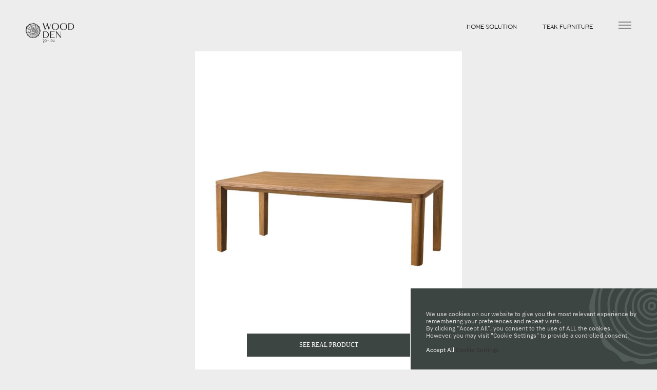

--- FILE ---
content_type: text/html; charset=UTF-8
request_url: https://www.wooddenthailand.com/product/chantra-coffee-table/
body_size: 28756
content:
<!DOCTYPE html>
<html lang="th" prefix="og: https://ogp.me/ns#">
<head><meta charset="UTF-8"><script>if(navigator.userAgent.match(/MSIE|Internet Explorer/i)||navigator.userAgent.match(/Trident\/7\..*?rv:11/i)){var href=document.location.href;if(!href.match(/[?&]nowprocket/)){if(href.indexOf("?")==-1){if(href.indexOf("#")==-1){document.location.href=href+"?nowprocket=1"}else{document.location.href=href.replace("#","?nowprocket=1#")}}else{if(href.indexOf("#")==-1){document.location.href=href+"&nowprocket=1"}else{document.location.href=href.replace("#","&nowprocket=1#")}}}}</script><script>(()=>{class RocketLazyLoadScripts{constructor(){this.v="2.0.4",this.userEvents=["keydown","keyup","mousedown","mouseup","mousemove","mouseover","mouseout","touchmove","touchstart","touchend","touchcancel","wheel","click","dblclick","input"],this.attributeEvents=["onblur","onclick","oncontextmenu","ondblclick","onfocus","onmousedown","onmouseenter","onmouseleave","onmousemove","onmouseout","onmouseover","onmouseup","onmousewheel","onscroll","onsubmit"]}async t(){this.i(),this.o(),/iP(ad|hone)/.test(navigator.userAgent)&&this.h(),this.u(),this.l(this),this.m(),this.k(this),this.p(this),this._(),await Promise.all([this.R(),this.L()]),this.lastBreath=Date.now(),this.S(this),this.P(),this.D(),this.O(),this.M(),await this.C(this.delayedScripts.normal),await this.C(this.delayedScripts.defer),await this.C(this.delayedScripts.async),await this.T(),await this.F(),await this.j(),await this.A(),window.dispatchEvent(new Event("rocket-allScriptsLoaded")),this.everythingLoaded=!0,this.lastTouchEnd&&await new Promise(t=>setTimeout(t,500-Date.now()+this.lastTouchEnd)),this.I(),this.H(),this.U(),this.W()}i(){this.CSPIssue=sessionStorage.getItem("rocketCSPIssue"),document.addEventListener("securitypolicyviolation",t=>{this.CSPIssue||"script-src-elem"!==t.violatedDirective||"data"!==t.blockedURI||(this.CSPIssue=!0,sessionStorage.setItem("rocketCSPIssue",!0))},{isRocket:!0})}o(){window.addEventListener("pageshow",t=>{this.persisted=t.persisted,this.realWindowLoadedFired=!0},{isRocket:!0}),window.addEventListener("pagehide",()=>{this.onFirstUserAction=null},{isRocket:!0})}h(){let t;function e(e){t=e}window.addEventListener("touchstart",e,{isRocket:!0}),window.addEventListener("touchend",function i(o){o.changedTouches[0]&&t.changedTouches[0]&&Math.abs(o.changedTouches[0].pageX-t.changedTouches[0].pageX)<10&&Math.abs(o.changedTouches[0].pageY-t.changedTouches[0].pageY)<10&&o.timeStamp-t.timeStamp<200&&(window.removeEventListener("touchstart",e,{isRocket:!0}),window.removeEventListener("touchend",i,{isRocket:!0}),"INPUT"===o.target.tagName&&"text"===o.target.type||(o.target.dispatchEvent(new TouchEvent("touchend",{target:o.target,bubbles:!0})),o.target.dispatchEvent(new MouseEvent("mouseover",{target:o.target,bubbles:!0})),o.target.dispatchEvent(new PointerEvent("click",{target:o.target,bubbles:!0,cancelable:!0,detail:1,clientX:o.changedTouches[0].clientX,clientY:o.changedTouches[0].clientY})),event.preventDefault()))},{isRocket:!0})}q(t){this.userActionTriggered||("mousemove"!==t.type||this.firstMousemoveIgnored?"keyup"===t.type||"mouseover"===t.type||"mouseout"===t.type||(this.userActionTriggered=!0,this.onFirstUserAction&&this.onFirstUserAction()):this.firstMousemoveIgnored=!0),"click"===t.type&&t.preventDefault(),t.stopPropagation(),t.stopImmediatePropagation(),"touchstart"===this.lastEvent&&"touchend"===t.type&&(this.lastTouchEnd=Date.now()),"click"===t.type&&(this.lastTouchEnd=0),this.lastEvent=t.type,t.composedPath&&t.composedPath()[0].getRootNode()instanceof ShadowRoot&&(t.rocketTarget=t.composedPath()[0]),this.savedUserEvents.push(t)}u(){this.savedUserEvents=[],this.userEventHandler=this.q.bind(this),this.userEvents.forEach(t=>window.addEventListener(t,this.userEventHandler,{passive:!1,isRocket:!0})),document.addEventListener("visibilitychange",this.userEventHandler,{isRocket:!0})}U(){this.userEvents.forEach(t=>window.removeEventListener(t,this.userEventHandler,{passive:!1,isRocket:!0})),document.removeEventListener("visibilitychange",this.userEventHandler,{isRocket:!0}),this.savedUserEvents.forEach(t=>{(t.rocketTarget||t.target).dispatchEvent(new window[t.constructor.name](t.type,t))})}m(){const t="return false",e=Array.from(this.attributeEvents,t=>"data-rocket-"+t),i="["+this.attributeEvents.join("],[")+"]",o="[data-rocket-"+this.attributeEvents.join("],[data-rocket-")+"]",s=(e,i,o)=>{o&&o!==t&&(e.setAttribute("data-rocket-"+i,o),e["rocket"+i]=new Function("event",o),e.setAttribute(i,t))};new MutationObserver(t=>{for(const n of t)"attributes"===n.type&&(n.attributeName.startsWith("data-rocket-")||this.everythingLoaded?n.attributeName.startsWith("data-rocket-")&&this.everythingLoaded&&this.N(n.target,n.attributeName.substring(12)):s(n.target,n.attributeName,n.target.getAttribute(n.attributeName))),"childList"===n.type&&n.addedNodes.forEach(t=>{if(t.nodeType===Node.ELEMENT_NODE)if(this.everythingLoaded)for(const i of[t,...t.querySelectorAll(o)])for(const t of i.getAttributeNames())e.includes(t)&&this.N(i,t.substring(12));else for(const e of[t,...t.querySelectorAll(i)])for(const t of e.getAttributeNames())this.attributeEvents.includes(t)&&s(e,t,e.getAttribute(t))})}).observe(document,{subtree:!0,childList:!0,attributeFilter:[...this.attributeEvents,...e]})}I(){this.attributeEvents.forEach(t=>{document.querySelectorAll("[data-rocket-"+t+"]").forEach(e=>{this.N(e,t)})})}N(t,e){const i=t.getAttribute("data-rocket-"+e);i&&(t.setAttribute(e,i),t.removeAttribute("data-rocket-"+e))}k(t){Object.defineProperty(HTMLElement.prototype,"onclick",{get(){return this.rocketonclick||null},set(e){this.rocketonclick=e,this.setAttribute(t.everythingLoaded?"onclick":"data-rocket-onclick","this.rocketonclick(event)")}})}S(t){function e(e,i){let o=e[i];e[i]=null,Object.defineProperty(e,i,{get:()=>o,set(s){t.everythingLoaded?o=s:e["rocket"+i]=o=s}})}e(document,"onreadystatechange"),e(window,"onload"),e(window,"onpageshow");try{Object.defineProperty(document,"readyState",{get:()=>t.rocketReadyState,set(e){t.rocketReadyState=e},configurable:!0}),document.readyState="loading"}catch(t){console.log("WPRocket DJE readyState conflict, bypassing")}}l(t){this.originalAddEventListener=EventTarget.prototype.addEventListener,this.originalRemoveEventListener=EventTarget.prototype.removeEventListener,this.savedEventListeners=[],EventTarget.prototype.addEventListener=function(e,i,o){o&&o.isRocket||!t.B(e,this)&&!t.userEvents.includes(e)||t.B(e,this)&&!t.userActionTriggered||e.startsWith("rocket-")||t.everythingLoaded?t.originalAddEventListener.call(this,e,i,o):(t.savedEventListeners.push({target:this,remove:!1,type:e,func:i,options:o}),"mouseenter"!==e&&"mouseleave"!==e||t.originalAddEventListener.call(this,e,t.savedUserEvents.push,o))},EventTarget.prototype.removeEventListener=function(e,i,o){o&&o.isRocket||!t.B(e,this)&&!t.userEvents.includes(e)||t.B(e,this)&&!t.userActionTriggered||e.startsWith("rocket-")||t.everythingLoaded?t.originalRemoveEventListener.call(this,e,i,o):t.savedEventListeners.push({target:this,remove:!0,type:e,func:i,options:o})}}J(t,e){this.savedEventListeners=this.savedEventListeners.filter(i=>{let o=i.type,s=i.target||window;return e!==o||t!==s||(this.B(o,s)&&(i.type="rocket-"+o),this.$(i),!1)})}H(){EventTarget.prototype.addEventListener=this.originalAddEventListener,EventTarget.prototype.removeEventListener=this.originalRemoveEventListener,this.savedEventListeners.forEach(t=>this.$(t))}$(t){t.remove?this.originalRemoveEventListener.call(t.target,t.type,t.func,t.options):this.originalAddEventListener.call(t.target,t.type,t.func,t.options)}p(t){let e;function i(e){return t.everythingLoaded?e:e.split(" ").map(t=>"load"===t||t.startsWith("load.")?"rocket-jquery-load":t).join(" ")}function o(o){function s(e){const s=o.fn[e];o.fn[e]=o.fn.init.prototype[e]=function(){return this[0]===window&&t.userActionTriggered&&("string"==typeof arguments[0]||arguments[0]instanceof String?arguments[0]=i(arguments[0]):"object"==typeof arguments[0]&&Object.keys(arguments[0]).forEach(t=>{const e=arguments[0][t];delete arguments[0][t],arguments[0][i(t)]=e})),s.apply(this,arguments),this}}if(o&&o.fn&&!t.allJQueries.includes(o)){const e={DOMContentLoaded:[],"rocket-DOMContentLoaded":[]};for(const t in e)document.addEventListener(t,()=>{e[t].forEach(t=>t())},{isRocket:!0});o.fn.ready=o.fn.init.prototype.ready=function(i){function s(){parseInt(o.fn.jquery)>2?setTimeout(()=>i.bind(document)(o)):i.bind(document)(o)}return"function"==typeof i&&(t.realDomReadyFired?!t.userActionTriggered||t.fauxDomReadyFired?s():e["rocket-DOMContentLoaded"].push(s):e.DOMContentLoaded.push(s)),o([])},s("on"),s("one"),s("off"),t.allJQueries.push(o)}e=o}t.allJQueries=[],o(window.jQuery),Object.defineProperty(window,"jQuery",{get:()=>e,set(t){o(t)}})}P(){const t=new Map;document.write=document.writeln=function(e){const i=document.currentScript,o=document.createRange(),s=i.parentElement;let n=t.get(i);void 0===n&&(n=i.nextSibling,t.set(i,n));const c=document.createDocumentFragment();o.setStart(c,0),c.appendChild(o.createContextualFragment(e)),s.insertBefore(c,n)}}async R(){return new Promise(t=>{this.userActionTriggered?t():this.onFirstUserAction=t})}async L(){return new Promise(t=>{document.addEventListener("DOMContentLoaded",()=>{this.realDomReadyFired=!0,t()},{isRocket:!0})})}async j(){return this.realWindowLoadedFired?Promise.resolve():new Promise(t=>{window.addEventListener("load",t,{isRocket:!0})})}M(){this.pendingScripts=[];this.scriptsMutationObserver=new MutationObserver(t=>{for(const e of t)e.addedNodes.forEach(t=>{"SCRIPT"!==t.tagName||t.noModule||t.isWPRocket||this.pendingScripts.push({script:t,promise:new Promise(e=>{const i=()=>{const i=this.pendingScripts.findIndex(e=>e.script===t);i>=0&&this.pendingScripts.splice(i,1),e()};t.addEventListener("load",i,{isRocket:!0}),t.addEventListener("error",i,{isRocket:!0}),setTimeout(i,1e3)})})})}),this.scriptsMutationObserver.observe(document,{childList:!0,subtree:!0})}async F(){await this.X(),this.pendingScripts.length?(await this.pendingScripts[0].promise,await this.F()):this.scriptsMutationObserver.disconnect()}D(){this.delayedScripts={normal:[],async:[],defer:[]},document.querySelectorAll("script[type$=rocketlazyloadscript]").forEach(t=>{t.hasAttribute("data-rocket-src")?t.hasAttribute("async")&&!1!==t.async?this.delayedScripts.async.push(t):t.hasAttribute("defer")&&!1!==t.defer||"module"===t.getAttribute("data-rocket-type")?this.delayedScripts.defer.push(t):this.delayedScripts.normal.push(t):this.delayedScripts.normal.push(t)})}async _(){await this.L();let t=[];document.querySelectorAll("script[type$=rocketlazyloadscript][data-rocket-src]").forEach(e=>{let i=e.getAttribute("data-rocket-src");if(i&&!i.startsWith("data:")){i.startsWith("//")&&(i=location.protocol+i);try{const o=new URL(i).origin;o!==location.origin&&t.push({src:o,crossOrigin:e.crossOrigin||"module"===e.getAttribute("data-rocket-type")})}catch(t){}}}),t=[...new Map(t.map(t=>[JSON.stringify(t),t])).values()],this.Y(t,"preconnect")}async G(t){if(await this.K(),!0!==t.noModule||!("noModule"in HTMLScriptElement.prototype))return new Promise(e=>{let i;function o(){(i||t).setAttribute("data-rocket-status","executed"),e()}try{if(navigator.userAgent.includes("Firefox/")||""===navigator.vendor||this.CSPIssue)i=document.createElement("script"),[...t.attributes].forEach(t=>{let e=t.nodeName;"type"!==e&&("data-rocket-type"===e&&(e="type"),"data-rocket-src"===e&&(e="src"),i.setAttribute(e,t.nodeValue))}),t.text&&(i.text=t.text),t.nonce&&(i.nonce=t.nonce),i.hasAttribute("src")?(i.addEventListener("load",o,{isRocket:!0}),i.addEventListener("error",()=>{i.setAttribute("data-rocket-status","failed-network"),e()},{isRocket:!0}),setTimeout(()=>{i.isConnected||e()},1)):(i.text=t.text,o()),i.isWPRocket=!0,t.parentNode.replaceChild(i,t);else{const i=t.getAttribute("data-rocket-type"),s=t.getAttribute("data-rocket-src");i?(t.type=i,t.removeAttribute("data-rocket-type")):t.removeAttribute("type"),t.addEventListener("load",o,{isRocket:!0}),t.addEventListener("error",i=>{this.CSPIssue&&i.target.src.startsWith("data:")?(console.log("WPRocket: CSP fallback activated"),t.removeAttribute("src"),this.G(t).then(e)):(t.setAttribute("data-rocket-status","failed-network"),e())},{isRocket:!0}),s?(t.fetchPriority="high",t.removeAttribute("data-rocket-src"),t.src=s):t.src="data:text/javascript;base64,"+window.btoa(unescape(encodeURIComponent(t.text)))}}catch(i){t.setAttribute("data-rocket-status","failed-transform"),e()}});t.setAttribute("data-rocket-status","skipped")}async C(t){const e=t.shift();return e?(e.isConnected&&await this.G(e),this.C(t)):Promise.resolve()}O(){this.Y([...this.delayedScripts.normal,...this.delayedScripts.defer,...this.delayedScripts.async],"preload")}Y(t,e){this.trash=this.trash||[];let i=!0;var o=document.createDocumentFragment();t.forEach(t=>{const s=t.getAttribute&&t.getAttribute("data-rocket-src")||t.src;if(s&&!s.startsWith("data:")){const n=document.createElement("link");n.href=s,n.rel=e,"preconnect"!==e&&(n.as="script",n.fetchPriority=i?"high":"low"),t.getAttribute&&"module"===t.getAttribute("data-rocket-type")&&(n.crossOrigin=!0),t.crossOrigin&&(n.crossOrigin=t.crossOrigin),t.integrity&&(n.integrity=t.integrity),t.nonce&&(n.nonce=t.nonce),o.appendChild(n),this.trash.push(n),i=!1}}),document.head.appendChild(o)}W(){this.trash.forEach(t=>t.remove())}async T(){try{document.readyState="interactive"}catch(t){}this.fauxDomReadyFired=!0;try{await this.K(),this.J(document,"readystatechange"),document.dispatchEvent(new Event("rocket-readystatechange")),await this.K(),document.rocketonreadystatechange&&document.rocketonreadystatechange(),await this.K(),this.J(document,"DOMContentLoaded"),document.dispatchEvent(new Event("rocket-DOMContentLoaded")),await this.K(),this.J(window,"DOMContentLoaded"),window.dispatchEvent(new Event("rocket-DOMContentLoaded"))}catch(t){console.error(t)}}async A(){try{document.readyState="complete"}catch(t){}try{await this.K(),this.J(document,"readystatechange"),document.dispatchEvent(new Event("rocket-readystatechange")),await this.K(),document.rocketonreadystatechange&&document.rocketonreadystatechange(),await this.K(),this.J(window,"load"),window.dispatchEvent(new Event("rocket-load")),await this.K(),window.rocketonload&&window.rocketonload(),await this.K(),this.allJQueries.forEach(t=>t(window).trigger("rocket-jquery-load")),await this.K(),this.J(window,"pageshow");const t=new Event("rocket-pageshow");t.persisted=this.persisted,window.dispatchEvent(t),await this.K(),window.rocketonpageshow&&window.rocketonpageshow({persisted:this.persisted})}catch(t){console.error(t)}}async K(){Date.now()-this.lastBreath>45&&(await this.X(),this.lastBreath=Date.now())}async X(){return document.hidden?new Promise(t=>setTimeout(t)):new Promise(t=>requestAnimationFrame(t))}B(t,e){return e===document&&"readystatechange"===t||(e===document&&"DOMContentLoaded"===t||(e===window&&"DOMContentLoaded"===t||(e===window&&"load"===t||e===window&&"pageshow"===t)))}static run(){(new RocketLazyLoadScripts).t()}}RocketLazyLoadScripts.run()})();</script>
  
  <meta name="viewport" content="width=device-width, initial-scale=1">

  <!-- Resource Hints & Preconnects -->
  <link rel="preconnect" href="https://www.googletagmanager.com" crossorigin>
  <link rel="preconnect" href="https://www.google-analytics.com" crossorigin>
  <link rel="preconnect" href="https://fonts.gstatic.com" crossorigin>
  <link rel="preconnect" href="https://ekkn9em69ix.exactdn.com" crossorigin>
  <link rel="preconnect" href="https://fonts.googleapis.com">
  
  <!-- DNS Prefetch -->
  <link rel="dns-prefetch" href="//wooddenthailand.com">
  <link rel="dns-prefetch" href="//www.google-analytics.com">
  <link rel="dns-prefetch" href="//www.googletagmanager.com">
  <link rel="dns-prefetch" href="//connect.facebook.net">
  <link rel="dns-prefetch" href="//fonts.googleapis.com">

  <!-- Critical Hero Image Preload for Homepage -->
  
  <!-- Critical Font Preload -->
  <link rel="preload" as="font"
        href="https://www.wooddenthailand.com/wp-content/themes/Woodden/assets/font/IBMPlexSansThai/IBMPlexSansThai-Regular.woff2"
        type="font/woff2" crossorigin>
  <link rel="preload" as="font"
        href="https://www.wooddenthailand.com/wp-content/themes/Woodden/assets/font/IBMPlexSansThai/IBMPlexSansThai-Medium.woff2"
        type="font/woff2" crossorigin>

  <!-- Favicon -->
  <link rel="shortcut icon" type="image/x-icon" href="https://www.wooddenthailand.com/wp-content/themes/Woodden/assets/img/favicon/favicon.ico">
  <link rel="apple-touch-icon" sizes="180x180" href="https://www.wooddenthailand.com/wp-content/themes/Woodden/assets/img/favicon/apple-touch-icon.png">
  <link rel="icon" type="image/png" sizes="32x32" href="https://www.wooddenthailand.com/wp-content/themes/Woodden/assets/img/favicon/favicon-32x32.png">
  <link rel="icon" type="image/png" sizes="16x16" href="https://www.wooddenthailand.com/wp-content/themes/Woodden/assets/img/favicon/favicon-16x16.png">
  <link rel="manifest" href="https://www.wooddenthailand.com/wp-content/themes/Woodden/assets/img/favicon/site.webmanifest">
  <link rel="mask-icon" href="https://www.wooddenthailand.com/wp-content/themes/Woodden/assets/img/favicon/safari-pinned-tab.svg" color="#222222">

  <!-- Theme Color -->
  <meta name="msapplication-TileColor" content="#EDEDED">
  <meta name="theme-color" content="#EDEDED">

  <style>
  body:not(.iframe-body) {
      opacity: 1 !important;
      transition: none !important;
      animation: none !important;
  }
  </style>
	
  	<style>img:is([sizes="auto" i], [sizes^="auto," i]) { contain-intrinsic-size: 3000px 1500px }</style>
	
<!-- Google Tag Manager for WordPress by gtm4wp.com -->
<script data-cfasync="false" data-pagespeed-no-defer>
	var gtm4wp_datalayer_name = "dataLayer";
	var dataLayer = dataLayer || [];
</script>
<!-- End Google Tag Manager for WordPress by gtm4wp.com --><!-- Woodden Core Web Vitals Optimization -->
<link data-minify="1" rel="preload" href="https://www.wooddenthailand.com/wp-content/cache/min/1/wp-content/themes/Woodden/assets/css/font.css?ver=1762219523" as="style" onload="this.onload=null;this.rel='stylesheet'">
<link rel="dns-prefetch" href="//cdn.jsdelivr.net">
<link rel="dns-prefetch" href="//fonts.googleapis.com">
<link rel="dns-prefetch" href="//fonts.gstatic.com">

<!-- Search Engine Optimization by Rank Math - https://rankmath.com/ -->
<title>CHANTRA COFFEE TABLE โต๊ะกลางไม้สักแท้ ดีไซน์มินิมอล | Woodden Thailand</title>
<meta name="description" content="CHANTRA COFFEE TABLE โต๊ะกลางไม้สักแท้จาก Woodden Thailand ดีไซน์มินิมอล เรียบหรู แข็งแรง ทนชื้น เหมาะกับทุกสไตล์ห้องนั่งเล่น"/>
<meta name="robots" content="follow, index, max-snippet:-1, max-video-preview:-1, max-image-preview:large"/>
<link rel="canonical" href="https://www.wooddenthailand.com/product/chantra-coffee-table/" />
<meta property="og:locale" content="th_TH" />
<meta property="og:type" content="article" />
<meta property="og:title" content="CHANTRA COFFEE TABLE โต๊ะกลางไม้สักแท้ ดีไซน์มินิมอล | Woodden Thailand" />
<meta property="og:description" content="CHANTRA COFFEE TABLE โต๊ะกลางไม้สักแท้จาก Woodden Thailand ดีไซน์มินิมอล เรียบหรู แข็งแรง ทนชื้น เหมาะกับทุกสไตล์ห้องนั่งเล่น" />
<meta property="og:url" content="https://www.wooddenthailand.com/product/chantra-coffee-table/" />
<meta property="og:site_name" content="พื้นไม้เอ็นจิเนียร์ Woodden Thailand" />
<meta property="article:publisher" content="https://www.facebook.com/furniture.woodden" />
<meta property="article:author" content="https://www.facebook.com/furniture.woodden" />
<meta property="og:updated_time" content="2025-10-05T11:51:41+07:00" />
<meta property="og:image" content="https://www.wooddenthailand.com/wp-content/uploads/2022/07/Chantra-coffee-table.jpg" />
<meta property="og:image:secure_url" content="https://www.wooddenthailand.com/wp-content/uploads/2022/07/Chantra-coffee-table.jpg" />
<meta property="og:image:width" content="1200" />
<meta property="og:image:height" content="1500" />
<meta property="og:image:alt" content="CHANTRA COFFEE TABLE โต๊ะกลางไม้สักแท้ดีไซน์มินิมอลจาก Woodden Thailand" />
<meta property="og:image:type" content="image/jpeg" />
<meta name="twitter:card" content="summary_large_image" />
<meta name="twitter:title" content="CHANTRA COFFEE TABLE โต๊ะกลางไม้สักแท้ ดีไซน์มินิมอล | Woodden Thailand" />
<meta name="twitter:description" content="CHANTRA COFFEE TABLE โต๊ะกลางไม้สักแท้จาก Woodden Thailand ดีไซน์มินิมอล เรียบหรู แข็งแรง ทนชื้น เหมาะกับทุกสไตล์ห้องนั่งเล่น" />
<meta name="twitter:image" content="https://www.wooddenthailand.com/wp-content/uploads/2022/07/Chantra-coffee-table.jpg" />
<meta name="twitter:label1" content="Written by" />
<meta name="twitter:data1" content="boommedia" />
<meta name="twitter:label2" content="Time to read" />
<meta name="twitter:data2" content="Less than a minute" />
<script type="application/ld+json" class="rank-math-schema">{"@context":"https://schema.org","@graph":[{"@type":"BreadcrumbList","@id":"https://www.wooddenthailand.com/product/chantra-coffee-table/#breadcrumb","itemListElement":[{"@type":"ListItem","position":"1","item":{"@id":"https://www.wooddenthailand.com","name":"Home"}},{"@type":"ListItem","position":"2","item":{"@id":"https://www.wooddenthailand.com/product_category/dining-table/","name":"DINING TABLE"}},{"@type":"ListItem","position":"3","item":{"@id":"https://www.wooddenthailand.com/product/chantra-coffee-table/","name":"CHANTRA COFFEE TABLE"}}]}]}</script>
<!-- /Rank Math WordPress SEO plugin -->

<link rel='dns-prefetch' href='//www.google.com' />

<style id='classic-theme-styles-inline-css' type='text/css'>
/*! This file is auto-generated */
.wp-block-button__link{color:#fff;background-color:#32373c;border-radius:9999px;box-shadow:none;text-decoration:none;padding:calc(.667em + 2px) calc(1.333em + 2px);font-size:1.125em}.wp-block-file__button{background:#32373c;color:#fff;text-decoration:none}
</style>
<link rel='stylesheet' id='wp-components-css' href='https://www.wooddenthailand.com/wp-includes/css/dist/components/style.min.css' type='text/css' media='all' />
<link rel='stylesheet' id='wp-preferences-css' href='https://www.wooddenthailand.com/wp-includes/css/dist/preferences/style.min.css' type='text/css' media='all' />
<link rel='stylesheet' id='wp-block-editor-css' href='https://www.wooddenthailand.com/wp-includes/css/dist/block-editor/style.min.css' type='text/css' media='all' />
<link data-minify="1" rel='stylesheet' id='popup-maker-block-library-style-css' href='https://www.wooddenthailand.com/wp-content/cache/min/1/wp-content/plugins/popup-maker/dist/packages/block-library-style.css?ver=1762219523' type='text/css' media='all' />
<style id='global-styles-inline-css' type='text/css'>
:root{--wp--preset--aspect-ratio--square: 1;--wp--preset--aspect-ratio--4-3: 4/3;--wp--preset--aspect-ratio--3-4: 3/4;--wp--preset--aspect-ratio--3-2: 3/2;--wp--preset--aspect-ratio--2-3: 2/3;--wp--preset--aspect-ratio--16-9: 16/9;--wp--preset--aspect-ratio--9-16: 9/16;--wp--preset--color--black: #000000;--wp--preset--color--cyan-bluish-gray: #abb8c3;--wp--preset--color--white: #ffffff;--wp--preset--color--pale-pink: #f78da7;--wp--preset--color--vivid-red: #cf2e2e;--wp--preset--color--luminous-vivid-orange: #ff6900;--wp--preset--color--luminous-vivid-amber: #fcb900;--wp--preset--color--light-green-cyan: #7bdcb5;--wp--preset--color--vivid-green-cyan: #00d084;--wp--preset--color--pale-cyan-blue: #8ed1fc;--wp--preset--color--vivid-cyan-blue: #0693e3;--wp--preset--color--vivid-purple: #9b51e0;--wp--preset--gradient--vivid-cyan-blue-to-vivid-purple: linear-gradient(135deg,rgba(6,147,227,1) 0%,rgb(155,81,224) 100%);--wp--preset--gradient--light-green-cyan-to-vivid-green-cyan: linear-gradient(135deg,rgb(122,220,180) 0%,rgb(0,208,130) 100%);--wp--preset--gradient--luminous-vivid-amber-to-luminous-vivid-orange: linear-gradient(135deg,rgba(252,185,0,1) 0%,rgba(255,105,0,1) 100%);--wp--preset--gradient--luminous-vivid-orange-to-vivid-red: linear-gradient(135deg,rgba(255,105,0,1) 0%,rgb(207,46,46) 100%);--wp--preset--gradient--very-light-gray-to-cyan-bluish-gray: linear-gradient(135deg,rgb(238,238,238) 0%,rgb(169,184,195) 100%);--wp--preset--gradient--cool-to-warm-spectrum: linear-gradient(135deg,rgb(74,234,220) 0%,rgb(151,120,209) 20%,rgb(207,42,186) 40%,rgb(238,44,130) 60%,rgb(251,105,98) 80%,rgb(254,248,76) 100%);--wp--preset--gradient--blush-light-purple: linear-gradient(135deg,rgb(255,206,236) 0%,rgb(152,150,240) 100%);--wp--preset--gradient--blush-bordeaux: linear-gradient(135deg,rgb(254,205,165) 0%,rgb(254,45,45) 50%,rgb(107,0,62) 100%);--wp--preset--gradient--luminous-dusk: linear-gradient(135deg,rgb(255,203,112) 0%,rgb(199,81,192) 50%,rgb(65,88,208) 100%);--wp--preset--gradient--pale-ocean: linear-gradient(135deg,rgb(255,245,203) 0%,rgb(182,227,212) 50%,rgb(51,167,181) 100%);--wp--preset--gradient--electric-grass: linear-gradient(135deg,rgb(202,248,128) 0%,rgb(113,206,126) 100%);--wp--preset--gradient--midnight: linear-gradient(135deg,rgb(2,3,129) 0%,rgb(40,116,252) 100%);--wp--preset--font-size--small: 13px;--wp--preset--font-size--medium: 20px;--wp--preset--font-size--large: 36px;--wp--preset--font-size--x-large: 42px;--wp--preset--spacing--20: 0.44rem;--wp--preset--spacing--30: 0.67rem;--wp--preset--spacing--40: 1rem;--wp--preset--spacing--50: 1.5rem;--wp--preset--spacing--60: 2.25rem;--wp--preset--spacing--70: 3.38rem;--wp--preset--spacing--80: 5.06rem;--wp--preset--shadow--natural: 6px 6px 9px rgba(0, 0, 0, 0.2);--wp--preset--shadow--deep: 12px 12px 50px rgba(0, 0, 0, 0.4);--wp--preset--shadow--sharp: 6px 6px 0px rgba(0, 0, 0, 0.2);--wp--preset--shadow--outlined: 6px 6px 0px -3px rgba(255, 255, 255, 1), 6px 6px rgba(0, 0, 0, 1);--wp--preset--shadow--crisp: 6px 6px 0px rgba(0, 0, 0, 1);}:where(.is-layout-flex){gap: 0.5em;}:where(.is-layout-grid){gap: 0.5em;}body .is-layout-flex{display: flex;}.is-layout-flex{flex-wrap: wrap;align-items: center;}.is-layout-flex > :is(*, div){margin: 0;}body .is-layout-grid{display: grid;}.is-layout-grid > :is(*, div){margin: 0;}:where(.wp-block-columns.is-layout-flex){gap: 2em;}:where(.wp-block-columns.is-layout-grid){gap: 2em;}:where(.wp-block-post-template.is-layout-flex){gap: 1.25em;}:where(.wp-block-post-template.is-layout-grid){gap: 1.25em;}.has-black-color{color: var(--wp--preset--color--black) !important;}.has-cyan-bluish-gray-color{color: var(--wp--preset--color--cyan-bluish-gray) !important;}.has-white-color{color: var(--wp--preset--color--white) !important;}.has-pale-pink-color{color: var(--wp--preset--color--pale-pink) !important;}.has-vivid-red-color{color: var(--wp--preset--color--vivid-red) !important;}.has-luminous-vivid-orange-color{color: var(--wp--preset--color--luminous-vivid-orange) !important;}.has-luminous-vivid-amber-color{color: var(--wp--preset--color--luminous-vivid-amber) !important;}.has-light-green-cyan-color{color: var(--wp--preset--color--light-green-cyan) !important;}.has-vivid-green-cyan-color{color: var(--wp--preset--color--vivid-green-cyan) !important;}.has-pale-cyan-blue-color{color: var(--wp--preset--color--pale-cyan-blue) !important;}.has-vivid-cyan-blue-color{color: var(--wp--preset--color--vivid-cyan-blue) !important;}.has-vivid-purple-color{color: var(--wp--preset--color--vivid-purple) !important;}.has-black-background-color{background-color: var(--wp--preset--color--black) !important;}.has-cyan-bluish-gray-background-color{background-color: var(--wp--preset--color--cyan-bluish-gray) !important;}.has-white-background-color{background-color: var(--wp--preset--color--white) !important;}.has-pale-pink-background-color{background-color: var(--wp--preset--color--pale-pink) !important;}.has-vivid-red-background-color{background-color: var(--wp--preset--color--vivid-red) !important;}.has-luminous-vivid-orange-background-color{background-color: var(--wp--preset--color--luminous-vivid-orange) !important;}.has-luminous-vivid-amber-background-color{background-color: var(--wp--preset--color--luminous-vivid-amber) !important;}.has-light-green-cyan-background-color{background-color: var(--wp--preset--color--light-green-cyan) !important;}.has-vivid-green-cyan-background-color{background-color: var(--wp--preset--color--vivid-green-cyan) !important;}.has-pale-cyan-blue-background-color{background-color: var(--wp--preset--color--pale-cyan-blue) !important;}.has-vivid-cyan-blue-background-color{background-color: var(--wp--preset--color--vivid-cyan-blue) !important;}.has-vivid-purple-background-color{background-color: var(--wp--preset--color--vivid-purple) !important;}.has-black-border-color{border-color: var(--wp--preset--color--black) !important;}.has-cyan-bluish-gray-border-color{border-color: var(--wp--preset--color--cyan-bluish-gray) !important;}.has-white-border-color{border-color: var(--wp--preset--color--white) !important;}.has-pale-pink-border-color{border-color: var(--wp--preset--color--pale-pink) !important;}.has-vivid-red-border-color{border-color: var(--wp--preset--color--vivid-red) !important;}.has-luminous-vivid-orange-border-color{border-color: var(--wp--preset--color--luminous-vivid-orange) !important;}.has-luminous-vivid-amber-border-color{border-color: var(--wp--preset--color--luminous-vivid-amber) !important;}.has-light-green-cyan-border-color{border-color: var(--wp--preset--color--light-green-cyan) !important;}.has-vivid-green-cyan-border-color{border-color: var(--wp--preset--color--vivid-green-cyan) !important;}.has-pale-cyan-blue-border-color{border-color: var(--wp--preset--color--pale-cyan-blue) !important;}.has-vivid-cyan-blue-border-color{border-color: var(--wp--preset--color--vivid-cyan-blue) !important;}.has-vivid-purple-border-color{border-color: var(--wp--preset--color--vivid-purple) !important;}.has-vivid-cyan-blue-to-vivid-purple-gradient-background{background: var(--wp--preset--gradient--vivid-cyan-blue-to-vivid-purple) !important;}.has-light-green-cyan-to-vivid-green-cyan-gradient-background{background: var(--wp--preset--gradient--light-green-cyan-to-vivid-green-cyan) !important;}.has-luminous-vivid-amber-to-luminous-vivid-orange-gradient-background{background: var(--wp--preset--gradient--luminous-vivid-amber-to-luminous-vivid-orange) !important;}.has-luminous-vivid-orange-to-vivid-red-gradient-background{background: var(--wp--preset--gradient--luminous-vivid-orange-to-vivid-red) !important;}.has-very-light-gray-to-cyan-bluish-gray-gradient-background{background: var(--wp--preset--gradient--very-light-gray-to-cyan-bluish-gray) !important;}.has-cool-to-warm-spectrum-gradient-background{background: var(--wp--preset--gradient--cool-to-warm-spectrum) !important;}.has-blush-light-purple-gradient-background{background: var(--wp--preset--gradient--blush-light-purple) !important;}.has-blush-bordeaux-gradient-background{background: var(--wp--preset--gradient--blush-bordeaux) !important;}.has-luminous-dusk-gradient-background{background: var(--wp--preset--gradient--luminous-dusk) !important;}.has-pale-ocean-gradient-background{background: var(--wp--preset--gradient--pale-ocean) !important;}.has-electric-grass-gradient-background{background: var(--wp--preset--gradient--electric-grass) !important;}.has-midnight-gradient-background{background: var(--wp--preset--gradient--midnight) !important;}.has-small-font-size{font-size: var(--wp--preset--font-size--small) !important;}.has-medium-font-size{font-size: var(--wp--preset--font-size--medium) !important;}.has-large-font-size{font-size: var(--wp--preset--font-size--large) !important;}.has-x-large-font-size{font-size: var(--wp--preset--font-size--x-large) !important;}
:where(.wp-block-post-template.is-layout-flex){gap: 1.25em;}:where(.wp-block-post-template.is-layout-grid){gap: 1.25em;}
:where(.wp-block-columns.is-layout-flex){gap: 2em;}:where(.wp-block-columns.is-layout-grid){gap: 2em;}
:root :where(.wp-block-pullquote){font-size: 1.5em;line-height: 1.6;}
</style>
<link data-minify="1" rel='stylesheet' id='cookie-law-info-gdpr-css' href='https://www.wooddenthailand.com/wp-content/cache/min/1/wp-content/plugins/cookie-law-info/legacy/public/css/cookie-law-info-gdpr.css?ver=1762219523' type='text/css' media='all' />
<link data-minify="1" rel='stylesheet' id='contact-form-7-css' href='https://www.wooddenthailand.com/wp-content/cache/min/1/wp-content/plugins/contact-form-7/includes/css/styles.css?ver=1762219523' type='text/css' media='all' />
<style id='contact-form-7-inline-css' type='text/css'>
.wpcf7 .wpcf7-recaptcha iframe {margin-bottom: 0;}.wpcf7 .wpcf7-recaptcha[data-align="center"] > div {margin: 0 auto;}.wpcf7 .wpcf7-recaptcha[data-align="right"] > div {margin: 0 0 0 auto;}
</style>
<link data-minify="1" rel='stylesheet' id='wpcf7-redirect-script-frontend-css' href='https://www.wooddenthailand.com/wp-content/cache/min/1/wp-content/plugins/wpcf7-redirect/build/assets/frontend-script.css?ver=1762219523' type='text/css' media='all' />
<link data-minify="1" rel='stylesheet' id='popup-maker-site-css' href='https://www.wooddenthailand.com/wp-content/cache/min/1/wp-content/plugins/popup-maker/dist/assets/site.css?ver=1762219576' type='text/css' media='all' />
<style id='popup-maker-site-inline-css' type='text/css'>
/* Popup Google Fonts */
@import url('//fonts.googleapis.com/css?family=Montserrat:100');

/* Popup Theme 8: Light Box */
.pum-theme-8, .pum-theme-lightbox { background-color: rgba( 0, 0, 0, 0.60 ) } 
.pum-theme-8 .pum-container, .pum-theme-lightbox .pum-container { padding: 18px; border-radius: 3px; border: 8px solid #3d4543; box-shadow: 0px 0px 30px 0px rgba( 2, 2, 2, 1.00 ); background-color: rgba( 255, 255, 255, 1.00 ) } 
.pum-theme-8 .pum-title, .pum-theme-lightbox .pum-title { color: #000000; text-align: left; text-shadow: 0px 0px 0px rgba( 2, 2, 2, 0.23 ); font-family: inherit; font-weight: 100; font-size: 32px; line-height: 36px } 
.pum-theme-8 .pum-content, .pum-theme-lightbox .pum-content { color: #000000; font-family: inherit; font-weight: 100 } 
.pum-theme-8 .pum-content + .pum-close, .pum-theme-lightbox .pum-content + .pum-close { position: absolute; height: 26px; width: 26px; left: auto; right: -13px; bottom: auto; top: -13px; padding: 0px; color: #ffffff; font-family: Arial; font-weight: 100; font-size: 24px; line-height: 24px; border: 2px solid #ffffff; border-radius: 26px; box-shadow: 0px 0px 15px 1px rgba( 2, 2, 2, 0.75 ); text-shadow: 0px 0px 0px rgba( 0, 0, 0, 0.23 ); background-color: rgba( 0, 0, 0, 1.00 ) } 

/* Popup Theme 13: Floating Bar - Soft Blue */
.pum-theme-13, .pum-theme-floating-bar { background-color: rgba( 255, 255, 255, 0.00 ) } 
.pum-theme-13 .pum-container, .pum-theme-floating-bar .pum-container { padding: 8px; border-radius: 0px; border: 1px none #000000; box-shadow: 1px 1px 3px 0px rgba( 2, 2, 2, 0.23 ); background-color: rgba( 238, 246, 252, 1.00 ) } 
.pum-theme-13 .pum-title, .pum-theme-floating-bar .pum-title { color: #505050; text-align: left; text-shadow: 0px 0px 0px rgba( 2, 2, 2, 0.23 ); font-family: inherit; font-weight: 400; font-size: 32px; line-height: 36px } 
.pum-theme-13 .pum-content, .pum-theme-floating-bar .pum-content { color: #505050; font-family: inherit; font-weight: 400 } 
.pum-theme-13 .pum-content + .pum-close, .pum-theme-floating-bar .pum-content + .pum-close { position: absolute; height: 18px; width: 18px; left: auto; right: 5px; bottom: auto; top: 50%; padding: 0px; color: #505050; font-family: Sans-Serif; font-weight: 700; font-size: 15px; line-height: 18px; border: 1px solid #505050; border-radius: 15px; box-shadow: 0px 0px 0px 0px rgba( 2, 2, 2, 0.00 ); text-shadow: 0px 0px 0px rgba( 0, 0, 0, 0.00 ); background-color: rgba( 255, 255, 255, 0.00 ); transform: translate(0, -50%) } 

/* Popup Theme 14: Content Only - For use with page builders or block editor */
.pum-theme-14, .pum-theme-content-only { background-color: rgba( 0, 0, 0, 0.70 ) } 
.pum-theme-14 .pum-container, .pum-theme-content-only .pum-container { padding: 0px; border-radius: 0px; border: 1px none #000000; box-shadow: 0px 0px 0px 0px rgba( 2, 2, 2, 0.00 ) } 
.pum-theme-14 .pum-title, .pum-theme-content-only .pum-title { color: #000000; text-align: left; text-shadow: 0px 0px 0px rgba( 2, 2, 2, 0.23 ); font-family: inherit; font-weight: 400; font-size: 32px; line-height: 36px } 
.pum-theme-14 .pum-content, .pum-theme-content-only .pum-content { color: #8c8c8c; font-family: inherit; font-weight: 400 } 
.pum-theme-14 .pum-content + .pum-close, .pum-theme-content-only .pum-content + .pum-close { position: absolute; height: 18px; width: 18px; left: auto; right: 7px; bottom: auto; top: 7px; padding: 0px; color: #000000; font-family: inherit; font-weight: 700; font-size: 20px; line-height: 20px; border: 1px none #ffffff; border-radius: 15px; box-shadow: 0px 0px 0px 0px rgba( 2, 2, 2, 0.00 ); text-shadow: 0px 0px 0px rgba( 0, 0, 0, 0.00 ); background-color: rgba( 255, 255, 255, 0.00 ) } 

/* Popup Theme 12: Framed Border */
.pum-theme-12, .pum-theme-framed-border { background-color: rgba( 255, 255, 255, 0.50 ) } 
.pum-theme-12 .pum-container, .pum-theme-framed-border .pum-container { padding: 18px; border-radius: 0px; border: 20px outset #dd3333; box-shadow: 1px 1px 3px 0px rgba( 2, 2, 2, 0.97 ) inset; background-color: rgba( 255, 251, 239, 1.00 ) } 
.pum-theme-12 .pum-title, .pum-theme-framed-border .pum-title { color: #000000; text-align: left; text-shadow: 0px 0px 0px rgba( 2, 2, 2, 0.23 ); font-family: inherit; font-weight: 100; font-size: 32px; line-height: 36px } 
.pum-theme-12 .pum-content, .pum-theme-framed-border .pum-content { color: #2d2d2d; font-family: inherit; font-weight: 100 } 
.pum-theme-12 .pum-content + .pum-close, .pum-theme-framed-border .pum-content + .pum-close { position: absolute; height: 20px; width: 20px; left: auto; right: -20px; bottom: auto; top: -20px; padding: 0px; color: #ffffff; font-family: Tahoma; font-weight: 700; font-size: 16px; line-height: 18px; border: 1px none #ffffff; border-radius: 0px; box-shadow: 0px 0px 0px 0px rgba( 2, 2, 2, 0.23 ); text-shadow: 0px 0px 0px rgba( 0, 0, 0, 0.23 ); background-color: rgba( 0, 0, 0, 0.55 ) } 

/* Popup Theme 10: Hello Box */
.pum-theme-10, .pum-theme-hello-box { background-color: rgba( 0, 0, 0, 0.75 ) } 
.pum-theme-10 .pum-container, .pum-theme-hello-box .pum-container { padding: 30px; border-radius: 80px; border: 14px solid #81d742; box-shadow: 0px 0px 0px 0px rgba( 2, 2, 2, 0.00 ); background-color: rgba( 255, 255, 255, 1.00 ) } 
.pum-theme-10 .pum-title, .pum-theme-hello-box .pum-title { color: #2d2d2d; text-align: left; text-shadow: 0px 0px 0px rgba( 2, 2, 2, 0.23 ); font-family: Montserrat; font-weight: 100; font-size: 32px; line-height: 36px } 
.pum-theme-10 .pum-content, .pum-theme-hello-box .pum-content { color: #2d2d2d; font-family: inherit; font-weight: 100 } 
.pum-theme-10 .pum-content + .pum-close, .pum-theme-hello-box .pum-content + .pum-close { position: absolute; height: auto; width: auto; left: auto; right: -30px; bottom: auto; top: -30px; padding: 0px; color: #2d2d2d; font-family: Times New Roman; font-weight: 100; font-size: 32px; line-height: 28px; border: 1px none #ffffff; border-radius: 28px; box-shadow: 0px 0px 0px 0px rgba( 2, 2, 2, 0.23 ); text-shadow: 0px 0px 0px rgba( 0, 0, 0, 0.23 ); background-color: rgba( 255, 255, 255, 1.00 ) } 

/* Popup Theme 11: Cutting Edge */
.pum-theme-11, .pum-theme-cutting-edge { background-color: rgba( 0, 0, 0, 0.50 ) } 
.pum-theme-11 .pum-container, .pum-theme-cutting-edge .pum-container { padding: 18px; border-radius: 0px; border: 1px none #000000; box-shadow: 0px 10px 25px 0px rgba( 2, 2, 2, 0.50 ); background-color: rgba( 30, 115, 190, 1.00 ) } 
.pum-theme-11 .pum-title, .pum-theme-cutting-edge .pum-title { color: #ffffff; text-align: left; text-shadow: 0px 0px 0px rgba( 2, 2, 2, 0.23 ); font-family: Sans-Serif; font-weight: 100; font-size: 26px; line-height: 28px } 
.pum-theme-11 .pum-content, .pum-theme-cutting-edge .pum-content { color: #ffffff; font-family: inherit; font-weight: 100 } 
.pum-theme-11 .pum-content + .pum-close, .pum-theme-cutting-edge .pum-content + .pum-close { position: absolute; height: 24px; width: 24px; left: auto; right: 0px; bottom: auto; top: 0px; padding: 0px; color: #1e73be; font-family: Times New Roman; font-weight: 100; font-size: 32px; line-height: 24px; border: 1px none #ffffff; border-radius: 0px; box-shadow: -1px 1px 1px 0px rgba( 2, 2, 2, 0.10 ); text-shadow: -1px 1px 1px rgba( 0, 0, 0, 0.10 ); background-color: rgba( 238, 238, 34, 1.00 ) } 

/* Popup Theme 9: Enterprise Blue */
.pum-theme-9, .pum-theme-enterprise-blue { background-color: rgba( 0, 0, 0, 0.70 ) } 
.pum-theme-9 .pum-container, .pum-theme-enterprise-blue .pum-container { padding: 28px; border-radius: 5px; border: 1px none #000000; box-shadow: 0px 10px 25px 4px rgba( 2, 2, 2, 0.50 ); background-color: rgba( 255, 255, 255, 1.00 ) } 
.pum-theme-9 .pum-title, .pum-theme-enterprise-blue .pum-title { color: #315b7c; text-align: left; text-shadow: 0px 0px 0px rgba( 2, 2, 2, 0.23 ); font-family: inherit; font-weight: 100; font-size: 34px; line-height: 36px } 
.pum-theme-9 .pum-content, .pum-theme-enterprise-blue .pum-content { color: #2d2d2d; font-family: inherit; font-weight: 100 } 
.pum-theme-9 .pum-content + .pum-close, .pum-theme-enterprise-blue .pum-content + .pum-close { position: absolute; height: 28px; width: 28px; left: auto; right: 8px; bottom: auto; top: 8px; padding: 4px; color: #ffffff; font-family: Times New Roman; font-weight: 100; font-size: 20px; line-height: 20px; border: 1px none #ffffff; border-radius: 42px; box-shadow: 0px 0px 0px 0px rgba( 2, 2, 2, 0.23 ); text-shadow: 0px 0px 0px rgba( 0, 0, 0, 0.23 ); background-color: rgba( 49, 91, 124, 1.00 ) } 

/* Popup Theme 7: Default Theme */
.pum-theme-7, .pum-theme-default-theme { background-color: rgba( 255, 255, 255, 1.00 ) } 
.pum-theme-7 .pum-container, .pum-theme-default-theme .pum-container { padding: 18px; border-radius: 0px; border: 1px none #000000; box-shadow: 1px 1px 3px 0px rgba( 2, 2, 2, 0.23 ); background-color: rgba( 249, 249, 249, 1.00 ) } 
.pum-theme-7 .pum-title, .pum-theme-default-theme .pum-title { color: #000000; text-align: left; text-shadow: 0px 0px 0px rgba( 2, 2, 2, 0.23 ); font-family: inherit; font-weight: 400; font-size: 32px; font-style: normal; line-height: 36px } 
.pum-theme-7 .pum-content, .pum-theme-default-theme .pum-content { color: #8c8c8c; font-family: inherit; font-weight: 400; font-style: inherit } 
.pum-theme-7 .pum-content + .pum-close, .pum-theme-default-theme .pum-content + .pum-close { position: absolute; height: auto; width: auto; left: auto; right: 0px; bottom: auto; top: 0px; padding: 8px; color: #ffffff; font-family: inherit; font-weight: 400; font-size: 12px; font-style: inherit; line-height: 36px; border: 1px none #ffffff; border-radius: 0px; box-shadow: 1px 1px 3px 0px rgba( 2, 2, 2, 0.23 ); text-shadow: 0px 0px 0px rgba( 0, 0, 0, 0.23 ); background-color: rgba( 0, 183, 205, 1.00 ) } 

#pum-2051 {z-index: 1999999999}
#pum-15 {z-index: 1999999999}

</style>
<link data-minify="1" rel='stylesheet' id='font-css' href='https://www.wooddenthailand.com/wp-content/cache/min/1/wp-content/themes/Woodden/assets/css/font.css?ver=1762219523' type='text/css' media='all' />
<link data-minify="1" rel='stylesheet' id='iconfont-css' href='https://www.wooddenthailand.com/wp-content/cache/min/1/wp-content/themes/Woodden/assets/css/iconfont.css?ver=1762219523' type='text/css' media='all' />
<link data-minify="1" rel='stylesheet' id='theme-css' href='https://www.wooddenthailand.com/wp-content/cache/min/1/wp-content/themes/Woodden/assets/css/theme.css?ver=1762219523' type='text/css' media='all' />
<link rel='stylesheet' id='magnific-popup-css' href='https://www.wooddenthailand.com/wp-content/themes/Woodden/assets/plugin/magnific-popup/magnific-popup.min.css' type='text/css' media='all' />
<link data-minify="1" rel='stylesheet' id='swiper-css' href='https://www.wooddenthailand.com/wp-content/cache/min/1/wp-content/themes/Woodden/assets/plugin/swiper/swiper.min.css?ver=1762219523' type='text/css' media='all' />
<link rel='stylesheet' id='animate-css' href='https://www.wooddenthailand.com/wp-content/themes/Woodden/assets/css/library/animate.min.css' type='text/css' media='all' />
<link data-minify="1" rel='stylesheet' id='theme-rwd-css' href='https://www.wooddenthailand.com/wp-content/cache/min/1/wp-content/themes/Woodden/assets/css/theme-rwd.css?ver=1762219523' type='text/css' media='all' />
<link data-minify="1" rel='stylesheet' id='wp-theme-css' href='https://www.wooddenthailand.com/wp-content/cache/min/1/wp-content/themes/Woodden/assets/css/theme-wp.css?ver=1762219523' type='text/css' media='all' />
<link data-minify="1" rel='stylesheet' id='woodden-css' href='https://www.wooddenthailand.com/wp-content/cache/min/1/wp-content/themes/Woodden/style.css?ver=1762219523' type='text/css' media='all' />
<style id='rocket-lazyload-inline-css' type='text/css'>
.rll-youtube-player{position:relative;padding-bottom:56.23%;height:0;overflow:hidden;max-width:100%;}.rll-youtube-player:focus-within{outline: 2px solid currentColor;outline-offset: 5px;}.rll-youtube-player iframe{position:absolute;top:0;left:0;width:100%;height:100%;z-index:100;background:0 0}.rll-youtube-player img{bottom:0;display:block;left:0;margin:auto;max-width:100%;width:100%;position:absolute;right:0;top:0;border:none;height:auto;-webkit-transition:.4s all;-moz-transition:.4s all;transition:.4s all}.rll-youtube-player img:hover{-webkit-filter:brightness(75%)}.rll-youtube-player .play{height:100%;width:100%;left:0;top:0;position:absolute;background:url(https://www.wooddenthailand.com/wp-content/plugins/wp-rocket/assets/img/youtube.png) no-repeat center;background-color: transparent !important;cursor:pointer;border:none;}
</style>
<script type="text/javascript" src="https://www.wooddenthailand.com/wp-includes/js/jquery/jquery.min.js" id="jquery-core-js" data-rocket-defer defer></script>
<script type="text/javascript" src="https://www.wooddenthailand.com/wp-includes/js/jquery/jquery-migrate.min.js" id="jquery-migrate-js" data-rocket-defer defer></script>
<script type="text/javascript" id="cookie-law-info-js-extra">
/* <![CDATA[ */
var Cli_Data = {"nn_cookie_ids":[],"cookielist":[],"non_necessary_cookies":[],"ccpaEnabled":"","ccpaRegionBased":"","ccpaBarEnabled":"","strictlyEnabled":["necessary","obligatoire"],"ccpaType":"gdpr","js_blocking":"1","custom_integration":"","triggerDomRefresh":"","secure_cookies":""};
var cli_cookiebar_settings = {"animate_speed_hide":"500","animate_speed_show":"500","background":"#FFF","border":"#b1a6a6c2","border_on":"","button_1_button_colour":"#61a229","button_1_button_hover":"#4e8221","button_1_link_colour":"#fff","button_1_as_button":"","button_1_new_win":"","button_2_button_colour":"#333","button_2_button_hover":"#292929","button_2_link_colour":"#444","button_2_as_button":"","button_2_hidebar":"","button_3_button_colour":"#dedfe0","button_3_button_hover":"#b2b2b3","button_3_link_colour":"#333333","button_3_as_button":"","button_3_new_win":"","button_4_button_colour":"#dedfe0","button_4_button_hover":"#b2b2b3","button_4_link_colour":"#333333","button_4_as_button":"","button_7_button_colour":"#61a229","button_7_button_hover":"#4e8221","button_7_link_colour":"#fff","button_7_as_button":"","button_7_new_win":"","font_family":"inherit","header_fix":"","notify_animate_hide":"1","notify_animate_show":"","notify_div_id":"#cookie-law-info-bar","notify_position_horizontal":"right","notify_position_vertical":"bottom","scroll_close":"","scroll_close_reload":"","accept_close_reload":"","reject_close_reload":"","showagain_tab":"","showagain_background":"#fff","showagain_border":"#000","showagain_div_id":"#cookie-law-info-again","showagain_x_position":"100px","text":"#333333","show_once_yn":"","show_once":"10000","logging_on":"","as_popup":"","popup_overlay":"1","bar_heading_text":"","cookie_bar_as":"banner","popup_showagain_position":"bottom-right","widget_position":"left"};
var log_object = {"ajax_url":"https:\/\/www.wooddenthailand.com\/wp-admin\/admin-ajax.php"};
/* ]]> */
</script>
<script data-minify="1" type="text/javascript" src="https://www.wooddenthailand.com/wp-content/cache/min/1/wp-content/plugins/cookie-law-info/legacy/public/js/cookie-law-info-public.js?ver=1762219523" id="cookie-law-info-js" data-rocket-defer defer></script>
<script data-minify="1" type="text/javascript" src="https://www.wooddenthailand.com/wp-content/cache/min/1/wp-content/themes/Woodden/assets/js/library/modernizr-custom.js?ver=1762219523" id="modernizr-js" data-rocket-defer defer></script>
<link rel="https://api.w.org/" href="https://www.wooddenthailand.com/wp-json/" /><link rel="alternate" title="JSON" type="application/json" href="https://www.wooddenthailand.com/wp-json/wp/v2/product/319" /><link rel="EditURI" type="application/rsd+xml" title="RSD" href="https://www.wooddenthailand.com/xmlrpc.php?rsd" />
<meta name="generator" content="WordPress 6.8.3" />
<link rel='shortlink' href='https://www.wooddenthailand.com/?p=319' />
<link rel="alternate" title="oEmbed (JSON)" type="application/json+oembed" href="https://www.wooddenthailand.com/wp-json/oembed/1.0/embed?url=https%3A%2F%2Fwww.wooddenthailand.com%2Fproduct%2Fchantra-coffee-table%2F" />
<link rel="alternate" title="oEmbed (XML)" type="text/xml+oembed" href="https://www.wooddenthailand.com/wp-json/oembed/1.0/embed?url=https%3A%2F%2Fwww.wooddenthailand.com%2Fproduct%2Fchantra-coffee-table%2F&#038;format=xml" />
<meta name="cdp-version" content="1.5.0" /><meta name="msvalidate.01" content="C44BCAD2369DF417392352D4AB496EC0" />
<link rel="dns-prefetch" href="https://www.google-analytics.com" />
<link rel="dns-prefetch" href="https://www.facebook.com" />
<link rel="dns-prefetch" href="https://connect.facebook.net" />
<link rel="dns-prefetch" href="https://www.google.co.th" />
<link rel="dns-prefetch" href="https://www.google.com" />
<link rel="dns-prefetch" href="https://googleads.g.doubleclick.net" />
<link rel="dns-prefetch" href="https://www.googletagmanager.com" />
<link rel="dns-prefetch" href="https://i0.wp.com" />

<meta name="google-site-verification" content="0IhwGDLxoy370urzeJ2DovvMOhkilaQwv7Mcxl3k8Ok" />
<meta name="seobility" content="f950f356502df05e5aa05629f8b1b166">

<!-- Google Tag Manager -->
<script type="rocketlazyloadscript">(function(w,d,s,l,i){w[l]=w[l]||[];w[l].push({'gtm.start':
new Date().getTime(),event:'gtm.js'});var f=d.getElementsByTagName(s)[0],
j=d.createElement(s),dl=l!='dataLayer'?'&l='+l:'';j.async=true;j.src=
'https://www.googletagmanager.com/gtm.js?id='+i+dl;f.parentNode.insertBefore(j,f);
})(window,document,'script','dataLayer','GTM-NCM44V3W');</script>
<!-- End Google Tag Manager --><!-- Google Tag Manager -->
<script type="rocketlazyloadscript">
(function(w,d,s,l,i){w[l]=w[l]||[];w[l].push({'gtm.start':
new Date().getTime(),event:'gtm.js'});var f=d.getElementsByTagName(s)[0],
j=d.createElement(s),dl=l!='dataLayer'?'&l='+l:'';j.async=true;j.src=
'https://www.googletagmanager.com/gtm.js?id='+i+dl;f.parentNode.insertBefore(j,f);
})(window,document,'script','dataLayer','GTM-KBF2NWT');
</script>
<!-- End Google Tag Manager -->

<meta name="ti-site-data" content="[base64]" />
<!-- Google Tag Manager for WordPress by gtm4wp.com -->
<!-- GTM Container placement set to automatic -->
<script data-cfasync="false" data-pagespeed-no-defer type="text/javascript">
	var dataLayer_content = {"pagePostType":"product","pagePostType2":"single-product","pagePostAuthor":"boommedia"};
	dataLayer.push( dataLayer_content );
</script>
<script type="rocketlazyloadscript" data-cfasync="false" data-pagespeed-no-defer data-rocket-type="text/javascript">
(function(w,d,s,l,i){w[l]=w[l]||[];w[l].push({'gtm.start':
new Date().getTime(),event:'gtm.js'});var f=d.getElementsByTagName(s)[0],
j=d.createElement(s),dl=l!='dataLayer'?'&l='+l:'';j.async=true;j.src=
'//www.googletagmanager.com/gtm.js?id='+i+dl;f.parentNode.insertBefore(j,f);
})(window,document,'script','dataLayer','GTM-NCM44V3W');
</script>
<!-- End Google Tag Manager for WordPress by gtm4wp.com --><noscript><style>.lazyload[data-src]{display:none !important;}</style></noscript><style>.lazyload{background-image:none !important;}.lazyload:before{background-image:none !important;}</style>		<style type="text/css" id="wp-custom-css">
			/* ---------------------------
   Contact / Buttons / Form
----------------------------*/
.btnpopline{
	padding-bottom:20px;
	margin-bottom:15px;
	border-bottom:1px solid #000;
}

.btnpopline a{
    background: #3d4543;
    color: #fff;
    padding: 8px 16px;
    display: flex;
    justify-content: center;
    align-items: center;
    column-gap: 0.2rem;
    font-size: 1rem;
    transition: background-color 0.3s ease, color 0.3s ease;
}

.btnpopline a:hover{
    background-color: #555;
}

#wpcf7-f2052-o1 .wpcf7-radio{
	display: flex;
    flex-direction: column;
	margin-bottom: 10px;
    height: auto;
	margin-top:15px;
}

#wpcf7-f2052-o1 .wpcf7-list-item{
    display: flex;
    justify-content: flex-start;
    align-items: center;
    flex-direction: row;
    row-gap: 0.2rem;
    column-gap: 0.2rem;
    width: 100%;
}

#wpcf7-f2052-o1 .wpcf7-list-item input {
    -webkit-appearance: auto;
    height: auto;
    width: 20px;
    text-align: left;
}

#wpcf7-f2052-o1 input.wpcf7-text{
	margin-bottom:20px;
}

#wpcf7-f2052-o1 .wpcf7-submit{
	margin-top:10px;
	text-align: center;
    background: #3d4543;
    color: #fff;
	height:50px;
	cursor:pointer;
}

.home-slideshow {
    min-height: 600px;
}

.single-post #highlight .sc-billboard:not(:has(.sc-cover)) {
    padding-top: 120px; 
    min-height: auto;
}

.single.single-blog .sc-billboard .sc-cover { max-height: 65vh; }

@media (max-width: 991.98px){
  .single.single-blog .sc-billboard .sc-cover { max-height: 38vh; }
}

.single.single-blog .sc-billboard .sc-cover .object-fit img{
  width:100%; height:100%; object-fit:cover;
}

.single.single-blog .sc-billboard .sc-heading {
  color: #fff;
  text-shadow: 0 2px 4px rgba(0,0,0,0.5);
}

.single.single-blog .sc-category {
  color: #fff;
  text-shadow: 0 1px 3px rgba(0,0,0,0.5);
}

.single.single-blog .sc-billboard .sc-movedown::before,
.single.single-blog .sc-billboard .sc-movedown i {
  color: #fff;
  text-shadow: 0 1px 3px rgba(0,0,0,0.5);
}

@media (max-width: 767.98px){
  .single.single-blog .sc-billboard{
    min-height: 64vh;
  }
  .single.single-blog .sc-billboard .sc-cover{
    max-height: none !important;
    height: 64vh;
  }
  .single.single-blog .sc-billboard .sc-cover .object-fit{
    height: 100%;
  }
  .single.single-blog .sc-billboard .sc-cover .object-fit img{
    width: 100%;
    height: 100%;
    object-fit: cover;
  }
  .single.single-blog .sc-billboard .sc-heading{
    font-size: clamp(22px, 5.8vw, 30px);
    line-height: 1.25;
    padding: 0 16px;
  }
}

.single-post #highlight .sc-billboard:not(:has(.sc-cover)) {
  padding-top: 160px;
}

.single.single-blog .sc-category{
  display:block !important;
  color:#fff;
  margin-bottom:10px;
  text-shadow:0 1px 3px rgba(0,0,0,.5);
}

.breadcrumb-container {
    font-size: 14px;
    color: #999;
    text-align: center;
    margin-bottom: 10px;
}
.breadcrumb-container a {
    color: #666;
    text-decoration: none;
}
.breadcrumb-container a:hover {
    text-decoration: underline;
}

.breadcrumb-container {
    display: block !important;
    visibility: visible !important;
    opacity: 1 !important;
    position: relative !important;
    z-index: 99;
    font-size: 14px;
    color: #999;
    text-align: center;
    margin-bottom: 10px;
}
.breadcrumb-container a {
    color: #666;
    text-decoration: none;
}
.breadcrumb-container a:hover {
    text-decoration: underline;
}


:root{
  --container-max: 1200px;
  --desktop-gutter: 40px;
  --mobile-gutter: 24px;
  --content-max: 860px;
  --brand-accent: #b48c67;
  --text-body: #555;
  --text-strong: #444;
}

.seo-miniblock{ 
  margin: 40px 0 50px;
}

.seo-miniblock .sc-container.container,
.seo-miniblock .sc-container{
  max-width: var(--container-max);
  margin-left: auto;
  margin-right: auto;
  padding-left: var(--mobile-gutter);
  padding-right: var(--mobile-gutter);
}

.seo-miniblock__inner{
  max-width: var(--content-max);
  margin: 0 auto;
  padding: 0;
  color: var(--text-body);
  font-size: 15px;
  line-height: 1.7;
}

.seo-miniblock__lead{
  margin: 0 0 .75em;
  font-weight: 600;
  font-size: 16px;
  color: var(--text-strong);
  letter-spacing: .1px;
}

.seo-miniblock__sub{
  position: relative;
  margin: 1.1em 0 .45em;
  padding-left: 10px;
  font-weight: 600;
  font-size: 15px;
  color: #4d4d4d;
}
.seo-miniblock__sub:before{
  content: "";
  position: absolute;
  left: 0; top: .35em;
  width: 4px; height: .9em;
  background: var(--brand-accent);
  border-radius: 2px;
}

.seo-miniblock__list{ margin: 0 0 1em 1.15em; padding: 0; }
.seo-miniblock__list li{ margin: .22em 0; list-style: disc; }
.seo-miniblock__cta{ margin: 1em 0 0; }
.seo-miniblock__cta a{ text-decoration: underline; color: var(--text-strong); }

@media (min-width: 992px){
  .seo-miniblock .sc-container.container,
  .seo-miniblock .sc-container{
    padding-left: var(--desktop-gutter);
    padding-right: var(--desktop-gutter);
  }
}

@media (max-width: 991px){
  .seo-miniblock__inner{
    max-width: 92%;
    font-size: 14.6px;
  }
  .seo-miniblock__lead{ font-size: 15.5px; }
  .seo-miniblock__sub{ font-size: 14.6px; }
}

.sc-cover { position: relative; min-height: 100vh; }

.sc-cover video,
.sc-cover .hero-poster-img {
  position: absolute;
  inset: 0;
  width: 100%;
  height: 100%;
  object-fit: cover;
  object-position: center;
}

@media (min-width: 769px) {
  .sc-cover video { display: block; }
  .sc-cover .hero-poster-img { display: none; }
}

@media (max-width: 768px) {
  .sc-cover video { display: none; }
  .sc-cover .hero-poster-img { display: block; }
}

@font-face {
  font-family: 'Cremona';
  src: url('/wp-content/themes/Woodden/assets/font/Cremona/Cremona-Regular.woff2') format('woff2');
  font-weight: 400;
  font-style: normal;
  font-display: swap;
}

@font-face {
  font-family: 'IBMPlexSansThai';
  src: url('/wp-content/themes/Woodden/assets/font/IBMPlexSansThai/IBMPlexSansThai-Regular.woff2') format('woff2');
  font-weight: 400;
  font-style: normal;
  font-display: swap;
}

@font-face {
  font-family: 'iconfont';
  src: url('/wp-content/themes/Woodden/assets/font/iconfont/iconfont.ttf') format('truetype');
  font-weight: normal;
  font-style: normal;
  font-display: swap;
}

@media (max-width: 480px) {
  .btnpopline a {
    font-size: 0.95rem;
    padding: 10px 18px;
  }
}

.hero-poster-lcp {
  position:absolute;
  inset:0;
  width:100%;
  height:100%;
  object-fit:cover;
  z-index:1;
}
.sc-cover video {
  position:absolute;
  inset:0;
  width:100%;
  height:100%;
  object-fit:cover;
  z-index:2;
}

.site-logo {
  height: 40px;
  width: auto;
}

footer {
  background-color: #222 !important;
  color: #fff !important;
}

footer .copyright {
  color: #fff !important;
}

.swiper-button-prev,
.swiper-button-next {
  color: #fff !important;
  opacity: 0.6 !important;
  background: none !important;
  border: none !important;
  outline: none !important;
  box-shadow: none !important;
  transition: opacity 0.3s ease;
}

.swiper-button-prev:hover,
.swiper-button-next:hover {
  color: #fff !important;
  opacity: 1 !important;
  background: none !important;
}

.swiper-button-prev::after,
.swiper-button-next::after {
  color: #fff !important;
  opacity: 0.6 !important;
  font-size: 24px !important;
  transition: opacity 0.3s ease;
}

.swiper-button-prev:hover::after,
.swiper-button-next:hover::after {
  opacity: 1 !important;
}		</style>
		<noscript><style id="rocket-lazyload-nojs-css">.rll-youtube-player, [data-lazy-src]{display:none !important;}</style></noscript><meta name="generator" content="WP Rocket 3.20.2" data-wpr-features="wpr_delay_js wpr_defer_js wpr_minify_js wpr_lazyload_images wpr_lazyload_iframes wpr_minify_css wpr_cdn wpr_preload_links wpr_host_fonts_locally wpr_desktop" /></head>

<body class="wp-singular product-template-default single single-product postid-319 wp-theme-Woodden">
<!-- Google Tag Manager (noscript) -->
<noscript><iframe src="https://www.googletagmanager.com/ns.html?id=GTM-NCM44V3W"
height="0" width="0" style="display:none;visibility:hidden"></iframe></noscript>
<!-- End Google Tag Manager (noscript) --><!-- Google Tag Manager (noscript) -->
<noscript>
<iframe src="https://www.googletagmanager.com/ns.html?id=GTM-KBF2NWT"
height="0" width="0" style="display:none;visibility:hidden"></iframe>
</noscript>
<!-- End Google Tag Manager (noscript) -->


<!-- GTM Container placement set to automatic -->
<!-- Google Tag Manager (noscript) -->
				<noscript><iframe src="https://www.googletagmanager.com/ns.html?id=GTM-NCM44V3W" height="0" width="0" style="display:none;visibility:hidden" aria-hidden="true"></iframe></noscript>
<!-- End Google Tag Manager (noscript) --><noscript><style>.lazyload[data-src]{display:none!important;}</style></noscript>
<div data-rocket-location-hash="0634cd5b8c608db39e63a86e3ada53fd" id="page" class="">
      <header data-rocket-location-hash="601a81a09a06330524b67b83b615ab18" id="header" class="header-fixed">
      <div data-rocket-location-hash="0346c1966ba6a0b47dec2d04edbfe4c6" class="header-nav container">

        <div class="header-brand">
          <a class="custom-logo-link" href="https://www.wooddenthailand.com" rel="home">
            <img src="https://www.wooddenthailand.com/wp-content/themes/Woodden/assets/img/logo.svg"
                 alt="Woodden Thailand logo"
                 class="site-logo"
                 width="120" height="40"
                 decoding="async" loading="eager" fetchpriority="high">
          </a>
        </div>

        <nav class="header-menu" aria-label="Main Navigation">
          <ul class="menu m-highlight">
            <li><a href="https://www.wooddenthailand.com/home-solution/">Home Solution</a></li>
            <li><a href="https://www.wooddenthailand.com/teak-furniture/">Teak Furniture</a></li>
          </ul>
        </nav>

        <div class="header-panel-ctrl">
          <button class="ctrl" aria-label="เปิดเมนู" aria-expanded="false" aria-controls="mobile-menu">
            <span class="hamburger"><span class="bars">&nbsp;</span></span>
          </button>
        </div>

        <!-- Mobile Menu -->
        <div class="header-panel" id="mobile-menu">
          <div class="panel-overlay"></div>
          <div class="panel">
            <figure class="scene-logo">
              <img src="data:image/svg+xml,%3Csvg%20xmlns='http://www.w3.org/2000/svg'%20viewBox='0%200%200%200'%3E%3C/svg%3E" 
                   alt="woodden background footer" 
                   decoding="async" data-lazy-src="https://www.wooddenthailand.com/wp-content/themes/Woodden/assets/img/design/scene1.svg"><noscript><img src="https://www.wooddenthailand.com/wp-content/themes/Woodden/assets/img/design/scene1.svg" 
                   alt="woodden background footer" 
                   loading="lazy" decoding="async"></noscript>
            </figure>

            <div class="wrap">
              <div class="inner">
                <ul class="menu m-highlight">
                  <li><a href="https://www.wooddenthailand.com/home-solution/">HOME SOLUTION</a></li>
                  <li><a href="https://www.wooddenthailand.com/teak-furniture/">TEAK FURNITURE</a></li>
                </ul>

                <ul class="menu">
                  <!-- PRODUCT -->
                  <li>
                    <a href="javascript:;" class="readonly">PRODUCT</a>
                    <a href="javascript:;" class="next"></a>
                    <div class="menu-dropdown">
                      <ul>
                        	<li class="cat-item cat-item-13"><a href="https://www.wooddenthailand.com/product_category/home-solution/">Home Solution</a>
<ul class='children'>
	<li class="cat-item cat-item-16"><a href="https://www.wooddenthailand.com/product_category/engineered-wood-flooring/">ENGINEERED FLOORING</a>
	<ul class='children'>
	<li class="cat-item cat-item-35"><a href="https://www.wooddenthailand.com/product_category/5-inch/">5 inch</a>
</li>
	<li class="cat-item cat-item-36"><a href="https://www.wooddenthailand.com/product_category/6-inch/">6 inch</a>
</li>
	<li class="cat-item cat-item-37"><a href="https://www.wooddenthailand.com/product_category/8-inch/">8 inch</a>
</li>
	</ul>
</li>
	<li class="cat-item cat-item-15"><a href="https://www.wooddenthailand.com/product_category/solid-teak-flooring/">SOLID TEAK FLOORING</a>
</li>
	<li class="cat-item cat-item-17"><a href="https://www.wooddenthailand.com/product_category/staircase/">STAIRCASE</a>
</li>
	<li class="cat-item cat-item-31"><a href="https://www.wooddenthailand.com/product_category/teak-decking/">TEAK DECKING</a>
</li>
	<li class="cat-item cat-item-18"><a href="https://www.wooddenthailand.com/product_category/teak-door/">TEAK DOOR</a>
</li>
</ul>
</li>
	<li class="cat-item cat-item-14"><a href="https://www.wooddenthailand.com/product_category/teak-furniture/">Teak Furniture</a>
<ul class='children'>
	<li class="cat-item cat-item-21"><a href="https://www.wooddenthailand.com/product_category/bedroom/">BEDROOM</a>
	<ul class='children'>
	<li class="cat-item cat-item-38"><a href="https://www.wooddenthailand.com/product_category/bed/">BED</a>
</li>
	<li class="cat-item cat-item-39"><a href="https://www.wooddenthailand.com/product_category/side-bed/">SIDE BED</a>
</li>
	</ul>
</li>
	<li class="cat-item cat-item-33"><a href="https://www.wooddenthailand.com/product_category/cabinet/">CABINET &amp; MORE</a>
</li>
	<li class="cat-item cat-item-19"><a href="https://www.wooddenthailand.com/product_category/dham-ma-chart/">DHAMMACHART TABLE</a>
</li>
	<li class="cat-item cat-item-22"><a href="https://www.wooddenthailand.com/product_category/table/">DINING ROOM</a>
	<ul class='children'>
	<li class="cat-item cat-item-41"><a href="https://www.wooddenthailand.com/product_category/bench/">BENCH</a>
</li>
	<li class="cat-item cat-item-23"><a href="https://www.wooddenthailand.com/product_category/chair/">CHAIRS</a>
</li>
	<li class="cat-item cat-item-40"><a href="https://www.wooddenthailand.com/product_category/dining-table/">DINING TABLE</a>
</li>
	<li class="cat-item cat-item-42"><a href="https://www.wooddenthailand.com/product_category/working/">WORKING</a>
</li>
	</ul>
</li>
	<li class="cat-item cat-item-32"><a href="https://www.wooddenthailand.com/product_category/living/">LIVING</a>
</li>
</ul>
</li>
                        <li><a href="https://www.wooddenthailand.com/engineered-wood-flooring/">Engineered Wood Flooring</a></li>
                      </ul>
                    </div>
                  </li>

                  <li><a href="https://www.wooddenthailand.com/about/">ABOUT</a></li>
                  <li><a href="https://www.wooddenthailand.com/project-reference/">PROJECT REFERENCE</a></li>
                  <li><a href="https://www.wooddenthailand.com/blog/">BLOGS & EVENTS</a></li>

                  <li>
                    <a href="javascript:;" class="readonly">CATALOGUE</a>
                    <a href="javascript:;" class="next"></a>
                    <div class="menu-dropdown">
                      <ul>
                        	<li class="cat-item cat-item-30"><a href="https://www.wooddenthailand.com/catalogue_category/home-solution/">Home Solution</a>
</li>
	<li class="cat-item cat-item-24"><a href="https://www.wooddenthailand.com/catalogue_category/teak-furniture/">Teak Furniture</a>
</li>
                      </ul>
                    </div>
                  </li>

                  <li>
                    <a href="javascript:;" class="readonly">MAINTENANCE MANUAL</a>
                    <a href="javascript:;" class="next"></a>
                    <div class="menu-dropdown">
                      <ul>
                        	<li class="cat-item cat-item-25"><a href="https://www.wooddenthailand.com/manual_category/home-solution/">Home Solution</a>
</li>
	<li class="cat-item cat-item-26"><a href="https://www.wooddenthailand.com/manual_category/teak-furniture/">Teak Furniture</a>
</li>
                      </ul>
                    </div>
                  </li>

                  <li><a href="https://www.wooddenthailand.com/contact/">CONTACT</a></li>
                </ul>
              </div>

              <div class="tools">
                <div class="tool t-appointment">
                  <a class="button alignwide" href="https://www.wooddenthailand.com/appointment/">make an appointment</a>
                </div>
                <div class="tool t-contact">
                  <p><a href="tel:+66626670009">062 667 0009</a></p>
                  <p><a href="mailto:info@woodden.com">info@woodden.com</a></p>
                </div>
                <div class="tool t-social">
                  <div class="social">
    <a href="https://www.facebook.com/wooddenthailand" target="_blank" aria-label="Facebook">
        <i class="ic ic-facebook"></i>
    </a>

    <a href="https://www.youtube.com/channel/UCjj0oYCKenllgFJHHmzRUAg" target="_blank" aria-label="YouTube">
        <i class="ic ic-youtube"></i>
    </a>
</div>
                </div>
              </div>

            </div>
          </div>
        </div>

      </div>
    </header>
  

<main data-rocket-location-hash="a7d288eb1522845fcebb30d7e3ac4f6d" id="main" class="product-main">
    <nav id="product-cta">
        <a class="button fixwidth" href="https://www.wooddenthailand.com/appointment/">see real product</a>
    </nav>

    <section data-rocket-location-hash="800fbae39c4ab6668d182a5a0ec8ca66" id="highlight">
        <div class="sc-billboard h-full">
                        
            <div class="sc-inner">
                <div class="sc-container container md a-center">
                    <div class="sc-headline" data-pos="center">

                        <!-- ✅ Breadcrumb -->
                        <div class="breadcrumb-container">
                            <nav class="custom-breadcrumb">
                                <span><a href="https://www.wooddenthailand.com">Home</a></span>
                                                                                                        <span> » <a href="https://www.wooddenthailand.com/product_category/dining-table/">DINING TABLE</a></span>
                                                                <span> » CHANTRA COFFEE TABLE</span>
                            </nav>
                        </div>

                        <div class="sc-category font-heading uppercase animate fadeInUp">DINING TABLE</div>
                        <h1 class="sc-heading font-heading size-h1 uppercase animate fadeInUp">CHANTRA COFFEE TABLE</h1>
                    </div>
                </div>
            </div>
        </div>
        <div class="sc-movedown"></div>
    </section>

    <section data-rocket-location-hash="d9bf29f6b2ce0fe69c3d3cb185bd0914" id="single-product">
        <div class="sc-inner">
            <div class="sc-container container xl">

                                    <div class="product-model">
                                                    <figure class="object animate fadeIn"><img width="800" height="1000" src="data:image/svg+xml,%3Csvg%20xmlns='http://www.w3.org/2000/svg'%20viewBox='0%200%20800%201000'%3E%3C/svg%3E" class="attachment-product size-product" alt="CHANTRA COFFEE TABLE โต๊ะกลางไม้สักแท้ดีไซน์มินิมอลจาก Woodden Thailand" decoding="async" fetchpriority="high" data-lazy-srcset="https://www.wooddenthailand.com/wp-content/uploads/2022/07/Chantra-coffee-table-800x1000.jpg 800w, https://www.wooddenthailand.com/wp-content/uploads/2022/07/Chantra-coffee-table-240x300.jpg 240w, https://www.wooddenthailand.com/wp-content/uploads/2022/07/Chantra-coffee-table-819x1024.jpg 819w, https://www.wooddenthailand.com/wp-content/uploads/2022/07/Chantra-coffee-table-768x960.jpg 768w, https://www.wooddenthailand.com/wp-content/uploads/2022/07/Chantra-coffee-table.jpg 1200w" data-lazy-sizes="(max-width: 800px) 100vw, 800px" data-lazy-src="https://www.wooddenthailand.com/wp-content/uploads/2022/07/Chantra-coffee-table-800x1000.jpg" /><noscript><img width="800" height="1000" src="https://www.wooddenthailand.com/wp-content/uploads/2022/07/Chantra-coffee-table-800x1000.jpg" class="attachment-product size-product" alt="CHANTRA COFFEE TABLE โต๊ะกลางไม้สักแท้ดีไซน์มินิมอลจาก Woodden Thailand" decoding="async" fetchpriority="high" srcset="https://www.wooddenthailand.com/wp-content/uploads/2022/07/Chantra-coffee-table-800x1000.jpg 800w, https://www.wooddenthailand.com/wp-content/uploads/2022/07/Chantra-coffee-table-240x300.jpg 240w, https://www.wooddenthailand.com/wp-content/uploads/2022/07/Chantra-coffee-table-819x1024.jpg 819w, https://www.wooddenthailand.com/wp-content/uploads/2022/07/Chantra-coffee-table-768x960.jpg 768w, https://www.wooddenthailand.com/wp-content/uploads/2022/07/Chantra-coffee-table.jpg 1200w" sizes="(max-width: 800px) 100vw, 800px" /></noscript></figure>
                                                                    </div>
                
                <div class="product-headline a-center">
                    <div class="sc-headline">
                        <p class="sc-category font-heading uppercase c-theme-wood animate fadeInUp">DINING TABLE</p>
                        <h2 class="sc-heading font-heading size-h1 uppercase c-theme-wood animate fadeInUp">CHANTRA COFFEE TABLE</h2>
                    </div>
                </div>

                <div class="product-detail">
                                                                <div class="detail-group">
                            <h2 class="entry-title animate fadeInUp">Color</h2>
                            <div class="entry-variable entry-fadeInUp">
                                <div class="variable-items-wrapper">
                                                                            <a class="variable-item active" href="javascript:;">
                                            <span class="variable-item-span"><img width="150" height="150" src="data:image/svg+xml,%3Csvg%20xmlns='http://www.w3.org/2000/svg'%20viewBox='0%200%20150%20150'%3E%3C/svg%3E" class="attachment-thumbnail size-thumbnail" alt="natural oil 1" decoding="async" data-lazy-srcset="https://www.wooddenthailand.com/wp-content/uploads/2022/07/natural-oil-1-150x150.jpg 150w, https://www.wooddenthailand.com/wp-content/uploads/2022/07/natural-oil-1-300x300.jpg 300w, https://www.wooddenthailand.com/wp-content/uploads/2022/07/natural-oil-1-768x768.jpg 768w, https://www.wooddenthailand.com/wp-content/uploads/2022/07/natural-oil-1.jpg 1000w" data-lazy-sizes="(max-width: 150px) 100vw, 150px" data-lazy-src="https://www.wooddenthailand.com/wp-content/uploads/2022/07/natural-oil-1-150x150.jpg" /><noscript><img width="150" height="150" src="https://www.wooddenthailand.com/wp-content/uploads/2022/07/natural-oil-1-150x150.jpg" class="attachment-thumbnail size-thumbnail" alt="natural oil 1" decoding="async" srcset="https://www.wooddenthailand.com/wp-content/uploads/2022/07/natural-oil-1-150x150.jpg 150w, https://www.wooddenthailand.com/wp-content/uploads/2022/07/natural-oil-1-300x300.jpg 300w, https://www.wooddenthailand.com/wp-content/uploads/2022/07/natural-oil-1-768x768.jpg 768w, https://www.wooddenthailand.com/wp-content/uploads/2022/07/natural-oil-1.jpg 1000w" sizes="(max-width: 150px) 100vw, 150px" /></noscript></span>
                                            <span class="variable-item-name">Natural</span>
                                        </a>
                                                                            <a class="variable-item " href="javascript:;">
                                            <span class="variable-item-span"><img width="150" height="150" src="data:image/svg+xml,%3Csvg%20xmlns='http://www.w3.org/2000/svg'%20viewBox='0%200%20150%20150'%3E%3C/svg%3E" class="attachment-thumbnail size-thumbnail" alt="walnut oil 1" decoding="async" data-lazy-srcset="https://www.wooddenthailand.com/wp-content/uploads/2022/07/walnut-oil-1-150x150.jpg 150w, https://www.wooddenthailand.com/wp-content/uploads/2022/07/walnut-oil-1-300x300.jpg 300w, https://www.wooddenthailand.com/wp-content/uploads/2022/07/walnut-oil-1-768x768.jpg 768w, https://www.wooddenthailand.com/wp-content/uploads/2022/07/walnut-oil-1.jpg 1000w" data-lazy-sizes="(max-width: 150px) 100vw, 150px" data-lazy-src="https://www.wooddenthailand.com/wp-content/uploads/2022/07/walnut-oil-1-150x150.jpg" /><noscript><img width="150" height="150" src="https://www.wooddenthailand.com/wp-content/uploads/2022/07/walnut-oil-1-150x150.jpg" class="attachment-thumbnail size-thumbnail" alt="walnut oil 1" decoding="async" srcset="https://www.wooddenthailand.com/wp-content/uploads/2022/07/walnut-oil-1-150x150.jpg 150w, https://www.wooddenthailand.com/wp-content/uploads/2022/07/walnut-oil-1-300x300.jpg 300w, https://www.wooddenthailand.com/wp-content/uploads/2022/07/walnut-oil-1-768x768.jpg 768w, https://www.wooddenthailand.com/wp-content/uploads/2022/07/walnut-oil-1.jpg 1000w" sizes="(max-width: 150px) 100vw, 150px" /></noscript></span>
                                            <span class="variable-item-name">Walnut</span>
                                        </a>
                                                                            <a class="variable-item " href="javascript:;">
                                            <span class="variable-item-span"><img width="150" height="150" src="data:image/svg+xml,%3Csvg%20xmlns='http://www.w3.org/2000/svg'%20viewBox='0%200%20150%20150'%3E%3C/svg%3E" class="attachment-thumbnail size-thumbnail" alt="coffee oil 1" decoding="async" data-lazy-srcset="https://www.wooddenthailand.com/wp-content/uploads/2022/07/coffee-oil-1-150x150.jpg 150w, https://www.wooddenthailand.com/wp-content/uploads/2022/07/coffee-oil-1-300x300.jpg 300w, https://www.wooddenthailand.com/wp-content/uploads/2022/07/coffee-oil-1-768x768.jpg 768w, https://www.wooddenthailand.com/wp-content/uploads/2022/07/coffee-oil-1.jpg 1000w" data-lazy-sizes="(max-width: 150px) 100vw, 150px" data-lazy-src="https://www.wooddenthailand.com/wp-content/uploads/2022/07/coffee-oil-1-150x150.jpg" /><noscript><img width="150" height="150" src="https://www.wooddenthailand.com/wp-content/uploads/2022/07/coffee-oil-1-150x150.jpg" class="attachment-thumbnail size-thumbnail" alt="coffee oil 1" decoding="async" srcset="https://www.wooddenthailand.com/wp-content/uploads/2022/07/coffee-oil-1-150x150.jpg 150w, https://www.wooddenthailand.com/wp-content/uploads/2022/07/coffee-oil-1-300x300.jpg 300w, https://www.wooddenthailand.com/wp-content/uploads/2022/07/coffee-oil-1-768x768.jpg 768w, https://www.wooddenthailand.com/wp-content/uploads/2022/07/coffee-oil-1.jpg 1000w" sizes="(max-width: 150px) 100vw, 150px" /></noscript></span>
                                            <span class="variable-item-name">Coffee</span>
                                        </a>
                                                                    </div>
                            </div>
                        </div>
                    
                                                                <div class="detail-group">
                            <h2 class="entry-title animate FadeInUp">Dimension</h2>
                            <div class="entry-dimention entry-fadeInUp">
                                <table>
                                    <thead>
                                        <tr>
                                            <th>Width</th>
                                            <th>Depth</th>
                                            <th>Height</th>
                                        </tr>
                                    </thead>
                                    <tbody>
                                                                                    <tr>
                                                <td>550</td>
                                                <td>550</td>
                                                <td>350</td>
                                            </tr>
                                                                                    <tr>
                                                <td>1100</td>
                                                <td>550</td>
                                                <td>350</td>
                                            </tr>
                                                                            </tbody>
                                </table>
                            </div>
                        </div>
                    
                                            <div class="detail-group">
                            <h2 class="entry-title animate fadeInUp">Material</h2>
                            <div class="entry-content entry-fadeInUp">
                                <p>เฟอร์นิเจอร์ไม้สักแท้คัดเกรดคุณภาพ ลงสีด้วย Natural Oil</p>
                            </div>
                        </div>
                    
                    <div class="detail-group">
                        <h2 class="entry-title animate fadeInUp">Description</h2>
                        <div class="entry-content entry-fadeInUp">
                            
<p>CHANTRA COFFEE TABLE โต๊ะกลางไม้สักแท้จาก Woodden Thailand ดีไซน์มินิมอลเรียบหรู เหมาะกับห้องนั่งเล่นทุกสไตล์ ผลิตจากไม้สักคัดเกรด A โครงสร้างแข็งแรง พื้นโต๊ะขัดเนียนโชว์ลายไม้ธรรมชาติ เพิ่มบรรยากาศอบอุ่นให้ห้องโปรดของคุณ</p>



<p>เคลือบผิวด้วย UV Lacquer หลายชั้นเพื่อป้องกันรอยขีดข่วนและความชื้น ใช้งานได้ยาวนาน ดูแลรักษาง่าย เหมาะกับการตกแต่งบ้านสมัยใหม่</p>



<h3 class="wp-block-heading">คำถามที่พบบ่อย (FAQ)</h3>



<p><strong>Q: โต๊ะ CHANTRA COFFEE TABLE รองรับน้ำหนักได้มากไหม?</strong><br>
A: รองรับได้ประมาณ 80 กก. เหมาะสำหรับวางของตกแต่ง หนังสือ หรือถาดเครื่องดื่มได้อย่างมั่นคง</p>



<p><strong>Q: ผิวไม้ของโต๊ะต้องดูแลอย่างไร?</strong><br>
A: เช็ดด้วยผ้าแห้งเป็นประจำ หลีกเลี่ยงการวางของร้อนหรือของมีคมโดยตรง เพื่อคงความสวยของลายไม้สักแท้</p>


<script type="application/ld+json">
{
"@context":"https://schema.org",
"@type":"FAQPage",
"mainEntity":[
{"@type":"Question","name":"โต๊ะ CHANTRA COFFEE TABLE รองรับน้ำหนักได้มากไหม?","acceptedAnswer":{"@type":"Answer","text":"รองรับได้ประมาณ 80 กก. เหมาะสำหรับวางของตกแต่ง หนังสือ หรือถาดเครื่องดื่มได้อย่างมั่นคง"}},
{"@type":"Question","name":"ผิวไม้ของโต๊ะต้องดูแลอย่างไร?","acceptedAnswer":{"@type":"Answer","text":"เช็ดด้วยผ้าแห้งเป็นประจำ หลีกเลี่ยงการวางของร้อนหรือของมีคมโดยตรง เพื่อคงความสวยของลายไม้สักแท้"}}
]}
</script>
                        </div>
                    </div>
                </div>

                
                                    <div class="product-gallery type-flex">
                                                    <div class="item">
                                <figure class="object">
                                    <img width="800" height="1065" src="data:image/svg+xml,%3Csvg%20xmlns='http://www.w3.org/2000/svg'%20viewBox='0%200%20800%201065'%3E%3C/svg%3E" class="animate matrixZoomOut" alt="CHANTRA COFFEE TABLE2" decoding="async" data-lazy-srcset="https://www.wooddenthailand.com/wp-content/uploads/2022/07/CHANTRA-COFFEE-TABLE2.jpg 801w, https://www.wooddenthailand.com/wp-content/uploads/2022/07/CHANTRA-COFFEE-TABLE2-225x300.jpg 225w, https://www.wooddenthailand.com/wp-content/uploads/2022/07/CHANTRA-COFFEE-TABLE2-769x1024.jpg 769w, https://www.wooddenthailand.com/wp-content/uploads/2022/07/CHANTRA-COFFEE-TABLE2-768x1022.jpg 768w, https://www.wooddenthailand.com/wp-content/uploads/2022/07/CHANTRA-COFFEE-TABLE2-600x800.jpg 600w" data-lazy-sizes="(max-width: 800px) 100vw, 800px" data-lazy-src="https://www.wooddenthailand.com/wp-content/uploads/2022/07/CHANTRA-COFFEE-TABLE2.jpg" /><noscript><img width="800" height="1065" src="https://www.wooddenthailand.com/wp-content/uploads/2022/07/CHANTRA-COFFEE-TABLE2.jpg" class="animate matrixZoomOut" alt="CHANTRA COFFEE TABLE2" decoding="async" srcset="https://www.wooddenthailand.com/wp-content/uploads/2022/07/CHANTRA-COFFEE-TABLE2.jpg 801w, https://www.wooddenthailand.com/wp-content/uploads/2022/07/CHANTRA-COFFEE-TABLE2-225x300.jpg 225w, https://www.wooddenthailand.com/wp-content/uploads/2022/07/CHANTRA-COFFEE-TABLE2-769x1024.jpg 769w, https://www.wooddenthailand.com/wp-content/uploads/2022/07/CHANTRA-COFFEE-TABLE2-768x1022.jpg 768w, https://www.wooddenthailand.com/wp-content/uploads/2022/07/CHANTRA-COFFEE-TABLE2-600x800.jpg 600w" sizes="(max-width: 800px) 100vw, 800px" /></noscript>                                </figure>
                            </div>
                                                    <div class="item">
                                <figure class="object">
                                    <img width="800" height="1065" src="data:image/svg+xml,%3Csvg%20xmlns='http://www.w3.org/2000/svg'%20viewBox='0%200%20800%201065'%3E%3C/svg%3E" class="animate matrixZoomOut" alt="CHANTRA COFFEE TABLE1" decoding="async" data-lazy-srcset="https://www.wooddenthailand.com/wp-content/uploads/2022/07/CHANTRA-COFFEE-TABLE1.jpg 801w, https://www.wooddenthailand.com/wp-content/uploads/2022/07/CHANTRA-COFFEE-TABLE1-225x300.jpg 225w, https://www.wooddenthailand.com/wp-content/uploads/2022/07/CHANTRA-COFFEE-TABLE1-769x1024.jpg 769w, https://www.wooddenthailand.com/wp-content/uploads/2022/07/CHANTRA-COFFEE-TABLE1-768x1022.jpg 768w, https://www.wooddenthailand.com/wp-content/uploads/2022/07/CHANTRA-COFFEE-TABLE1-600x800.jpg 600w" data-lazy-sizes="(max-width: 800px) 100vw, 800px" data-lazy-src="https://www.wooddenthailand.com/wp-content/uploads/2022/07/CHANTRA-COFFEE-TABLE1.jpg" /><noscript><img width="800" height="1065" src="https://www.wooddenthailand.com/wp-content/uploads/2022/07/CHANTRA-COFFEE-TABLE1.jpg" class="animate matrixZoomOut" alt="CHANTRA COFFEE TABLE1" decoding="async" srcset="https://www.wooddenthailand.com/wp-content/uploads/2022/07/CHANTRA-COFFEE-TABLE1.jpg 801w, https://www.wooddenthailand.com/wp-content/uploads/2022/07/CHANTRA-COFFEE-TABLE1-225x300.jpg 225w, https://www.wooddenthailand.com/wp-content/uploads/2022/07/CHANTRA-COFFEE-TABLE1-769x1024.jpg 769w, https://www.wooddenthailand.com/wp-content/uploads/2022/07/CHANTRA-COFFEE-TABLE1-768x1022.jpg 768w, https://www.wooddenthailand.com/wp-content/uploads/2022/07/CHANTRA-COFFEE-TABLE1-600x800.jpg 600w" sizes="(max-width: 800px) 100vw, 800px" /></noscript>                                </figure>
                            </div>
                                                    <div class="item">
                                <figure class="object">
                                    <img width="800" height="1065" src="data:image/svg+xml,%3Csvg%20xmlns='http://www.w3.org/2000/svg'%20viewBox='0%200%20800%201065'%3E%3C/svg%3E" class="animate matrixZoomOut" alt="CHANTRA COFFEE TABLE3" decoding="async" data-lazy-srcset="https://www.wooddenthailand.com/wp-content/uploads/2022/07/CHANTRA-COFFEE-TABLE3.jpg 801w, https://www.wooddenthailand.com/wp-content/uploads/2022/07/CHANTRA-COFFEE-TABLE3-225x300.jpg 225w, https://www.wooddenthailand.com/wp-content/uploads/2022/07/CHANTRA-COFFEE-TABLE3-769x1024.jpg 769w, https://www.wooddenthailand.com/wp-content/uploads/2022/07/CHANTRA-COFFEE-TABLE3-768x1022.jpg 768w, https://www.wooddenthailand.com/wp-content/uploads/2022/07/CHANTRA-COFFEE-TABLE3-600x800.jpg 600w" data-lazy-sizes="(max-width: 800px) 100vw, 800px" data-lazy-src="https://www.wooddenthailand.com/wp-content/uploads/2022/07/CHANTRA-COFFEE-TABLE3.jpg" /><noscript><img width="800" height="1065" src="https://www.wooddenthailand.com/wp-content/uploads/2022/07/CHANTRA-COFFEE-TABLE3.jpg" class="animate matrixZoomOut" alt="CHANTRA COFFEE TABLE3" decoding="async" srcset="https://www.wooddenthailand.com/wp-content/uploads/2022/07/CHANTRA-COFFEE-TABLE3.jpg 801w, https://www.wooddenthailand.com/wp-content/uploads/2022/07/CHANTRA-COFFEE-TABLE3-225x300.jpg 225w, https://www.wooddenthailand.com/wp-content/uploads/2022/07/CHANTRA-COFFEE-TABLE3-769x1024.jpg 769w, https://www.wooddenthailand.com/wp-content/uploads/2022/07/CHANTRA-COFFEE-TABLE3-768x1022.jpg 768w, https://www.wooddenthailand.com/wp-content/uploads/2022/07/CHANTRA-COFFEE-TABLE3-600x800.jpg 600w" sizes="(max-width: 800px) 100vw, 800px" /></noscript>                                </figure>
                            </div>
                                                    <div class="item">
                                <figure class="object">
                                    <img width="800" height="1065" src="data:image/svg+xml,%3Csvg%20xmlns='http://www.w3.org/2000/svg'%20viewBox='0%200%20800%201065'%3E%3C/svg%3E" class="animate matrixZoomOut" alt="CHANTRA COFFEE TABLE4" decoding="async" data-lazy-srcset="https://www.wooddenthailand.com/wp-content/uploads/2022/07/CHANTRA-COFFEE-TABLE4.jpg 801w, https://www.wooddenthailand.com/wp-content/uploads/2022/07/CHANTRA-COFFEE-TABLE4-225x300.jpg 225w, https://www.wooddenthailand.com/wp-content/uploads/2022/07/CHANTRA-COFFEE-TABLE4-769x1024.jpg 769w, https://www.wooddenthailand.com/wp-content/uploads/2022/07/CHANTRA-COFFEE-TABLE4-768x1022.jpg 768w, https://www.wooddenthailand.com/wp-content/uploads/2022/07/CHANTRA-COFFEE-TABLE4-600x800.jpg 600w" data-lazy-sizes="(max-width: 800px) 100vw, 800px" data-lazy-src="https://www.wooddenthailand.com/wp-content/uploads/2022/07/CHANTRA-COFFEE-TABLE4.jpg" /><noscript><img width="800" height="1065" src="https://www.wooddenthailand.com/wp-content/uploads/2022/07/CHANTRA-COFFEE-TABLE4.jpg" class="animate matrixZoomOut" alt="CHANTRA COFFEE TABLE4" decoding="async" srcset="https://www.wooddenthailand.com/wp-content/uploads/2022/07/CHANTRA-COFFEE-TABLE4.jpg 801w, https://www.wooddenthailand.com/wp-content/uploads/2022/07/CHANTRA-COFFEE-TABLE4-225x300.jpg 225w, https://www.wooddenthailand.com/wp-content/uploads/2022/07/CHANTRA-COFFEE-TABLE4-769x1024.jpg 769w, https://www.wooddenthailand.com/wp-content/uploads/2022/07/CHANTRA-COFFEE-TABLE4-768x1022.jpg 768w, https://www.wooddenthailand.com/wp-content/uploads/2022/07/CHANTRA-COFFEE-TABLE4-600x800.jpg 600w" sizes="(max-width: 800px) 100vw, 800px" /></noscript>                                </figure>
                            </div>
                                            </div>
                            </div>
        </div>
    </section>

                <section data-rocket-location-hash="10485c0df2d4d2402d1b7ba7836df10c" class="bg-theme-darkwood c-white overflow-hidden">
                <div class="scene-bg style4">&nbsp;</div>
                <div class="sc-inner">
                    <div class="sc-container container xxl">
                        <div class="sc-headline a-center">
                            <h2 class="sc-heading font-heading size-h3 uppercase animate fadeInUp">Other Products</h2>
                        </div>
                        <div class="sc-content">
                            <div class="card-container type-grid" data-card="product">
                                                                    <div class="card-grid">
                                        <div class="card">
    <a class="link-overlay" href="https://www.wooddenthailand.com/product/miti-dining-table/">&nbsp;</a>
    <div class="cover" data-cover="default">
        <figure class="object-fit">
        	        	<img width="800" height="1000" src="data:image/svg+xml,%3Csvg%20xmlns='http://www.w3.org/2000/svg'%20viewBox='0%200%20800%201000'%3E%3C/svg%3E" class="animate matrixZoomOut" alt="MITI TABLE โต๊ะอาหารไม้สักแท้ดีไซน์มินิมอลจาก Woodden Thailand" decoding="async" data-lazy-srcset="https://www.wooddenthailand.com/wp-content/uploads/2022/07/MITI-TABLE-800x1000.jpg 800w, https://www.wooddenthailand.com/wp-content/uploads/2022/07/MITI-TABLE-240x300.jpg 240w, https://www.wooddenthailand.com/wp-content/uploads/2022/07/MITI-TABLE-819x1024.jpg 819w, https://www.wooddenthailand.com/wp-content/uploads/2022/07/MITI-TABLE-768x960.jpg 768w, https://www.wooddenthailand.com/wp-content/uploads/2022/07/MITI-TABLE.jpg 1200w" data-lazy-sizes="(max-width: 800px) 100vw, 800px" data-lazy-src="https://www.wooddenthailand.com/wp-content/uploads/2022/07/MITI-TABLE-800x1000.jpg" /><noscript><img width="800" height="1000" src="https://www.wooddenthailand.com/wp-content/uploads/2022/07/MITI-TABLE-800x1000.jpg" class="animate matrixZoomOut" alt="MITI TABLE โต๊ะอาหารไม้สักแท้ดีไซน์มินิมอลจาก Woodden Thailand" decoding="async" srcset="https://www.wooddenthailand.com/wp-content/uploads/2022/07/MITI-TABLE-800x1000.jpg 800w, https://www.wooddenthailand.com/wp-content/uploads/2022/07/MITI-TABLE-240x300.jpg 240w, https://www.wooddenthailand.com/wp-content/uploads/2022/07/MITI-TABLE-819x1024.jpg 819w, https://www.wooddenthailand.com/wp-content/uploads/2022/07/MITI-TABLE-768x960.jpg 768w, https://www.wooddenthailand.com/wp-content/uploads/2022/07/MITI-TABLE.jpg 1200w" sizes="(max-width: 800px) 100vw, 800px" /></noscript>                                    <img width="800" height="1000" src="data:image/svg+xml,%3Csvg%20xmlns='http://www.w3.org/2000/svg'%20viewBox='0%200%20800%201000'%3E%3C/svg%3E" class="attachment-product size-product" alt="MITI TABLE โต๊ะอาหารไม้สักแท้ดีไซน์มินิมอลจาก Woodden Thailand" decoding="async" data-lazy-srcset="https://www.wooddenthailand.com/wp-content/uploads/2022/07/MITI-TABLE-800x1000.jpg 800w, https://www.wooddenthailand.com/wp-content/uploads/2022/07/MITI-TABLE-240x300.jpg 240w, https://www.wooddenthailand.com/wp-content/uploads/2022/07/MITI-TABLE-819x1024.jpg 819w, https://www.wooddenthailand.com/wp-content/uploads/2022/07/MITI-TABLE-768x960.jpg 768w, https://www.wooddenthailand.com/wp-content/uploads/2022/07/MITI-TABLE.jpg 1200w" data-lazy-sizes="(max-width: 800px) 100vw, 800px" data-lazy-src="https://www.wooddenthailand.com/wp-content/uploads/2022/07/MITI-TABLE-800x1000.jpg" /><noscript><img width="800" height="1000" src="https://www.wooddenthailand.com/wp-content/uploads/2022/07/MITI-TABLE-800x1000.jpg" class="attachment-product size-product" alt="MITI TABLE โต๊ะอาหารไม้สักแท้ดีไซน์มินิมอลจาก Woodden Thailand" decoding="async" srcset="https://www.wooddenthailand.com/wp-content/uploads/2022/07/MITI-TABLE-800x1000.jpg 800w, https://www.wooddenthailand.com/wp-content/uploads/2022/07/MITI-TABLE-240x300.jpg 240w, https://www.wooddenthailand.com/wp-content/uploads/2022/07/MITI-TABLE-819x1024.jpg 819w, https://www.wooddenthailand.com/wp-content/uploads/2022/07/MITI-TABLE-768x960.jpg 768w, https://www.wooddenthailand.com/wp-content/uploads/2022/07/MITI-TABLE.jpg 1200w" sizes="(max-width: 800px) 100vw, 800px" /></noscript>                    </figure>
    </div>
    <div class="cover" data-cover="model">
        <figure class="object-fit animate fadeIn">
        	            <img width="800" height="1000" src="data:image/svg+xml,%3Csvg%20xmlns='http://www.w3.org/2000/svg'%20viewBox='0%200%20800%201000'%3E%3C/svg%3E" class="attachment-product size-product" alt="MITI TABLE โต๊ะอาหารไม้สักแท้ดีไซน์มินิมอลจาก Woodden Thailand" decoding="async" data-lazy-srcset="https://www.wooddenthailand.com/wp-content/uploads/2022/07/MITI-TABLE-800x1000.jpg 800w, https://www.wooddenthailand.com/wp-content/uploads/2022/07/MITI-TABLE-240x300.jpg 240w, https://www.wooddenthailand.com/wp-content/uploads/2022/07/MITI-TABLE-819x1024.jpg 819w, https://www.wooddenthailand.com/wp-content/uploads/2022/07/MITI-TABLE-768x960.jpg 768w, https://www.wooddenthailand.com/wp-content/uploads/2022/07/MITI-TABLE.jpg 1200w" data-lazy-sizes="(max-width: 800px) 100vw, 800px" data-lazy-src="https://www.wooddenthailand.com/wp-content/uploads/2022/07/MITI-TABLE-800x1000.jpg" /><noscript><img width="800" height="1000" src="https://www.wooddenthailand.com/wp-content/uploads/2022/07/MITI-TABLE-800x1000.jpg" class="attachment-product size-product" alt="MITI TABLE โต๊ะอาหารไม้สักแท้ดีไซน์มินิมอลจาก Woodden Thailand" decoding="async" srcset="https://www.wooddenthailand.com/wp-content/uploads/2022/07/MITI-TABLE-800x1000.jpg 800w, https://www.wooddenthailand.com/wp-content/uploads/2022/07/MITI-TABLE-240x300.jpg 240w, https://www.wooddenthailand.com/wp-content/uploads/2022/07/MITI-TABLE-819x1024.jpg 819w, https://www.wooddenthailand.com/wp-content/uploads/2022/07/MITI-TABLE-768x960.jpg 768w, https://www.wooddenthailand.com/wp-content/uploads/2022/07/MITI-TABLE.jpg 1200w" sizes="(max-width: 800px) 100vw, 800px" /></noscript>                                </figure>
    </div>
    <div class="caption">
        <h3 class="entry-title animate fadeInUp">MITI TABLE</h3>
    </div>
</div>                                    </div>
                                                                    <div class="card-grid">
                                        <div class="card">
    <a class="link-overlay" href="https://www.wooddenthailand.com/product/chantra-dining-table/">&nbsp;</a>
    <div class="cover" data-cover="default">
        <figure class="object-fit">
        	        	<img width="800" height="1000" src="data:image/svg+xml,%3Csvg%20xmlns='http://www.w3.org/2000/svg'%20viewBox='0%200%20800%201000'%3E%3C/svg%3E" class="animate matrixZoomOut" alt="CHANTRA TABLE โต๊ะไม้สักแท้ดีไซน์ร่วมสมัยจาก Woodden Thailand แข็งแรงและหรูหรา" decoding="async" data-lazy-srcset="https://www.wooddenthailand.com/wp-content/uploads/2022/07/CHANTRA-TABLE-800x1000.jpg 800w, https://www.wooddenthailand.com/wp-content/uploads/2022/07/CHANTRA-TABLE-240x300.jpg 240w, https://www.wooddenthailand.com/wp-content/uploads/2022/07/CHANTRA-TABLE-819x1024.jpg 819w, https://www.wooddenthailand.com/wp-content/uploads/2022/07/CHANTRA-TABLE-768x960.jpg 768w, https://www.wooddenthailand.com/wp-content/uploads/2022/07/CHANTRA-TABLE.jpg 1200w" data-lazy-sizes="(max-width: 800px) 100vw, 800px" data-lazy-src="https://www.wooddenthailand.com/wp-content/uploads/2022/07/CHANTRA-TABLE-800x1000.jpg" /><noscript><img width="800" height="1000" src="https://www.wooddenthailand.com/wp-content/uploads/2022/07/CHANTRA-TABLE-800x1000.jpg" class="animate matrixZoomOut" alt="CHANTRA TABLE โต๊ะไม้สักแท้ดีไซน์ร่วมสมัยจาก Woodden Thailand แข็งแรงและหรูหรา" decoding="async" srcset="https://www.wooddenthailand.com/wp-content/uploads/2022/07/CHANTRA-TABLE-800x1000.jpg 800w, https://www.wooddenthailand.com/wp-content/uploads/2022/07/CHANTRA-TABLE-240x300.jpg 240w, https://www.wooddenthailand.com/wp-content/uploads/2022/07/CHANTRA-TABLE-819x1024.jpg 819w, https://www.wooddenthailand.com/wp-content/uploads/2022/07/CHANTRA-TABLE-768x960.jpg 768w, https://www.wooddenthailand.com/wp-content/uploads/2022/07/CHANTRA-TABLE.jpg 1200w" sizes="(max-width: 800px) 100vw, 800px" /></noscript>                                    <img width="800" height="1000" src="data:image/svg+xml,%3Csvg%20xmlns='http://www.w3.org/2000/svg'%20viewBox='0%200%20800%201000'%3E%3C/svg%3E" class="attachment-product size-product" alt="CHANTRA TABLE โต๊ะไม้สักแท้ดีไซน์ร่วมสมัยจาก Woodden Thailand แข็งแรงและหรูหรา" decoding="async" data-lazy-srcset="https://www.wooddenthailand.com/wp-content/uploads/2022/07/CHANTRA-TABLE-800x1000.jpg 800w, https://www.wooddenthailand.com/wp-content/uploads/2022/07/CHANTRA-TABLE-240x300.jpg 240w, https://www.wooddenthailand.com/wp-content/uploads/2022/07/CHANTRA-TABLE-819x1024.jpg 819w, https://www.wooddenthailand.com/wp-content/uploads/2022/07/CHANTRA-TABLE-768x960.jpg 768w, https://www.wooddenthailand.com/wp-content/uploads/2022/07/CHANTRA-TABLE.jpg 1200w" data-lazy-sizes="(max-width: 800px) 100vw, 800px" data-lazy-src="https://www.wooddenthailand.com/wp-content/uploads/2022/07/CHANTRA-TABLE-800x1000.jpg" /><noscript><img width="800" height="1000" src="https://www.wooddenthailand.com/wp-content/uploads/2022/07/CHANTRA-TABLE-800x1000.jpg" class="attachment-product size-product" alt="CHANTRA TABLE โต๊ะไม้สักแท้ดีไซน์ร่วมสมัยจาก Woodden Thailand แข็งแรงและหรูหรา" decoding="async" srcset="https://www.wooddenthailand.com/wp-content/uploads/2022/07/CHANTRA-TABLE-800x1000.jpg 800w, https://www.wooddenthailand.com/wp-content/uploads/2022/07/CHANTRA-TABLE-240x300.jpg 240w, https://www.wooddenthailand.com/wp-content/uploads/2022/07/CHANTRA-TABLE-819x1024.jpg 819w, https://www.wooddenthailand.com/wp-content/uploads/2022/07/CHANTRA-TABLE-768x960.jpg 768w, https://www.wooddenthailand.com/wp-content/uploads/2022/07/CHANTRA-TABLE.jpg 1200w" sizes="(max-width: 800px) 100vw, 800px" /></noscript>                    </figure>
    </div>
    <div class="cover" data-cover="model">
        <figure class="object-fit animate fadeIn">
        	            <img width="800" height="1000" src="data:image/svg+xml,%3Csvg%20xmlns='http://www.w3.org/2000/svg'%20viewBox='0%200%20800%201000'%3E%3C/svg%3E" class="attachment-product size-product" alt="CHANTRA TABLE โต๊ะไม้สักแท้ดีไซน์ร่วมสมัยจาก Woodden Thailand แข็งแรงและหรูหรา" decoding="async" data-lazy-srcset="https://www.wooddenthailand.com/wp-content/uploads/2022/07/CHANTRA-TABLE-800x1000.jpg 800w, https://www.wooddenthailand.com/wp-content/uploads/2022/07/CHANTRA-TABLE-240x300.jpg 240w, https://www.wooddenthailand.com/wp-content/uploads/2022/07/CHANTRA-TABLE-819x1024.jpg 819w, https://www.wooddenthailand.com/wp-content/uploads/2022/07/CHANTRA-TABLE-768x960.jpg 768w, https://www.wooddenthailand.com/wp-content/uploads/2022/07/CHANTRA-TABLE.jpg 1200w" data-lazy-sizes="(max-width: 800px) 100vw, 800px" data-lazy-src="https://www.wooddenthailand.com/wp-content/uploads/2022/07/CHANTRA-TABLE-800x1000.jpg" /><noscript><img width="800" height="1000" src="https://www.wooddenthailand.com/wp-content/uploads/2022/07/CHANTRA-TABLE-800x1000.jpg" class="attachment-product size-product" alt="CHANTRA TABLE โต๊ะไม้สักแท้ดีไซน์ร่วมสมัยจาก Woodden Thailand แข็งแรงและหรูหรา" decoding="async" srcset="https://www.wooddenthailand.com/wp-content/uploads/2022/07/CHANTRA-TABLE-800x1000.jpg 800w, https://www.wooddenthailand.com/wp-content/uploads/2022/07/CHANTRA-TABLE-240x300.jpg 240w, https://www.wooddenthailand.com/wp-content/uploads/2022/07/CHANTRA-TABLE-819x1024.jpg 819w, https://www.wooddenthailand.com/wp-content/uploads/2022/07/CHANTRA-TABLE-768x960.jpg 768w, https://www.wooddenthailand.com/wp-content/uploads/2022/07/CHANTRA-TABLE.jpg 1200w" sizes="(max-width: 800px) 100vw, 800px" /></noscript>                                </figure>
    </div>
    <div class="caption">
        <h3 class="entry-title animate fadeInUp">CHANTRA TABLE</h3>
    </div>
</div>                                    </div>
                                                                    <div class="card-grid">
                                        <div class="card">
    <a class="link-overlay" href="https://www.wooddenthailand.com/product/ellipse-table/">&nbsp;</a>
    <div class="cover" data-cover="default">
        <figure class="object-fit">
        	        	<img width="800" height="1000" src="data:image/svg+xml,%3Csvg%20xmlns='http://www.w3.org/2000/svg'%20viewBox='0%200%20800%201000'%3E%3C/svg%3E" class="animate matrixZoomOut" alt="ELLIPSE TABLE โต๊ะอาหารไม้สักแท้ทรงรีดีไซน์หรูจาก Woodden Thailand" decoding="async" data-lazy-srcset="https://www.wooddenthailand.com/wp-content/uploads/2022/07/ELLIPSE-TABLE-800x1000.jpg 800w, https://www.wooddenthailand.com/wp-content/uploads/2022/07/ELLIPSE-TABLE-240x300.jpg 240w, https://www.wooddenthailand.com/wp-content/uploads/2022/07/ELLIPSE-TABLE-819x1024.jpg 819w, https://www.wooddenthailand.com/wp-content/uploads/2022/07/ELLIPSE-TABLE-768x960.jpg 768w, https://www.wooddenthailand.com/wp-content/uploads/2022/07/ELLIPSE-TABLE.jpg 1200w" data-lazy-sizes="(max-width: 800px) 100vw, 800px" data-lazy-src="https://www.wooddenthailand.com/wp-content/uploads/2022/07/ELLIPSE-TABLE-800x1000.jpg" /><noscript><img width="800" height="1000" src="https://www.wooddenthailand.com/wp-content/uploads/2022/07/ELLIPSE-TABLE-800x1000.jpg" class="animate matrixZoomOut" alt="ELLIPSE TABLE โต๊ะอาหารไม้สักแท้ทรงรีดีไซน์หรูจาก Woodden Thailand" decoding="async" srcset="https://www.wooddenthailand.com/wp-content/uploads/2022/07/ELLIPSE-TABLE-800x1000.jpg 800w, https://www.wooddenthailand.com/wp-content/uploads/2022/07/ELLIPSE-TABLE-240x300.jpg 240w, https://www.wooddenthailand.com/wp-content/uploads/2022/07/ELLIPSE-TABLE-819x1024.jpg 819w, https://www.wooddenthailand.com/wp-content/uploads/2022/07/ELLIPSE-TABLE-768x960.jpg 768w, https://www.wooddenthailand.com/wp-content/uploads/2022/07/ELLIPSE-TABLE.jpg 1200w" sizes="(max-width: 800px) 100vw, 800px" /></noscript>                                    <img width="800" height="1000" src="data:image/svg+xml,%3Csvg%20xmlns='http://www.w3.org/2000/svg'%20viewBox='0%200%20800%201000'%3E%3C/svg%3E" class="attachment-product size-product" alt="ELLIPSE TABLE โต๊ะอาหารไม้สักแท้ทรงรีดีไซน์หรูจาก Woodden Thailand" decoding="async" data-lazy-srcset="https://www.wooddenthailand.com/wp-content/uploads/2022/07/ELLIPSE-TABLE-800x1000.jpg 800w, https://www.wooddenthailand.com/wp-content/uploads/2022/07/ELLIPSE-TABLE-240x300.jpg 240w, https://www.wooddenthailand.com/wp-content/uploads/2022/07/ELLIPSE-TABLE-819x1024.jpg 819w, https://www.wooddenthailand.com/wp-content/uploads/2022/07/ELLIPSE-TABLE-768x960.jpg 768w, https://www.wooddenthailand.com/wp-content/uploads/2022/07/ELLIPSE-TABLE.jpg 1200w" data-lazy-sizes="(max-width: 800px) 100vw, 800px" data-lazy-src="https://www.wooddenthailand.com/wp-content/uploads/2022/07/ELLIPSE-TABLE-800x1000.jpg" /><noscript><img width="800" height="1000" src="https://www.wooddenthailand.com/wp-content/uploads/2022/07/ELLIPSE-TABLE-800x1000.jpg" class="attachment-product size-product" alt="ELLIPSE TABLE โต๊ะอาหารไม้สักแท้ทรงรีดีไซน์หรูจาก Woodden Thailand" decoding="async" srcset="https://www.wooddenthailand.com/wp-content/uploads/2022/07/ELLIPSE-TABLE-800x1000.jpg 800w, https://www.wooddenthailand.com/wp-content/uploads/2022/07/ELLIPSE-TABLE-240x300.jpg 240w, https://www.wooddenthailand.com/wp-content/uploads/2022/07/ELLIPSE-TABLE-819x1024.jpg 819w, https://www.wooddenthailand.com/wp-content/uploads/2022/07/ELLIPSE-TABLE-768x960.jpg 768w, https://www.wooddenthailand.com/wp-content/uploads/2022/07/ELLIPSE-TABLE.jpg 1200w" sizes="(max-width: 800px) 100vw, 800px" /></noscript>                    </figure>
    </div>
    <div class="cover" data-cover="model">
        <figure class="object-fit animate fadeIn">
        	            <img width="800" height="1000" src="data:image/svg+xml,%3Csvg%20xmlns='http://www.w3.org/2000/svg'%20viewBox='0%200%20800%201000'%3E%3C/svg%3E" class="attachment-product size-product" alt="ELLIPSE TABLE โต๊ะอาหารไม้สักแท้ทรงรีดีไซน์หรูจาก Woodden Thailand" decoding="async" data-lazy-srcset="https://www.wooddenthailand.com/wp-content/uploads/2022/07/ELLIPSE-TABLE-800x1000.jpg 800w, https://www.wooddenthailand.com/wp-content/uploads/2022/07/ELLIPSE-TABLE-240x300.jpg 240w, https://www.wooddenthailand.com/wp-content/uploads/2022/07/ELLIPSE-TABLE-819x1024.jpg 819w, https://www.wooddenthailand.com/wp-content/uploads/2022/07/ELLIPSE-TABLE-768x960.jpg 768w, https://www.wooddenthailand.com/wp-content/uploads/2022/07/ELLIPSE-TABLE.jpg 1200w" data-lazy-sizes="(max-width: 800px) 100vw, 800px" data-lazy-src="https://www.wooddenthailand.com/wp-content/uploads/2022/07/ELLIPSE-TABLE-800x1000.jpg" /><noscript><img width="800" height="1000" src="https://www.wooddenthailand.com/wp-content/uploads/2022/07/ELLIPSE-TABLE-800x1000.jpg" class="attachment-product size-product" alt="ELLIPSE TABLE โต๊ะอาหารไม้สักแท้ทรงรีดีไซน์หรูจาก Woodden Thailand" decoding="async" srcset="https://www.wooddenthailand.com/wp-content/uploads/2022/07/ELLIPSE-TABLE-800x1000.jpg 800w, https://www.wooddenthailand.com/wp-content/uploads/2022/07/ELLIPSE-TABLE-240x300.jpg 240w, https://www.wooddenthailand.com/wp-content/uploads/2022/07/ELLIPSE-TABLE-819x1024.jpg 819w, https://www.wooddenthailand.com/wp-content/uploads/2022/07/ELLIPSE-TABLE-768x960.jpg 768w, https://www.wooddenthailand.com/wp-content/uploads/2022/07/ELLIPSE-TABLE.jpg 1200w" sizes="(max-width: 800px) 100vw, 800px" /></noscript>                                </figure>
    </div>
    <div class="caption">
        <h3 class="entry-title animate fadeInUp">ELLIPSE TABLE</h3>
    </div>
</div>                                    </div>
                                                                    <div class="card-grid">
                                        <div class="card">
    <a class="link-overlay" href="https://www.wooddenthailand.com/product/atilt-bar-table/">&nbsp;</a>
    <div class="cover" data-cover="default">
        <figure class="object-fit">
        	        	<img width="800" height="1000" src="data:image/svg+xml,%3Csvg%20xmlns='http://www.w3.org/2000/svg'%20viewBox='0%200%20800%201000'%3E%3C/svg%3E" class="animate matrixZoomOut" alt="ATILT BAR TABLE โต๊ะบาร์ไม้สักแท้ดีไซน์โมเดิร์นจาก Woodden Thailand แข็งแรงและเรียบหรู" decoding="async" data-lazy-srcset="https://www.wooddenthailand.com/wp-content/uploads/2022/07/ARTILT-BAR-TABLE-800x1000.jpg 800w, https://www.wooddenthailand.com/wp-content/uploads/2022/07/ARTILT-BAR-TABLE-240x300.jpg 240w, https://www.wooddenthailand.com/wp-content/uploads/2022/07/ARTILT-BAR-TABLE-819x1024.jpg 819w, https://www.wooddenthailand.com/wp-content/uploads/2022/07/ARTILT-BAR-TABLE-768x960.jpg 768w, https://www.wooddenthailand.com/wp-content/uploads/2022/07/ARTILT-BAR-TABLE.jpg 1200w" data-lazy-sizes="(max-width: 800px) 100vw, 800px" data-lazy-src="https://www.wooddenthailand.com/wp-content/uploads/2022/07/ARTILT-BAR-TABLE-800x1000.jpg" /><noscript><img width="800" height="1000" src="https://www.wooddenthailand.com/wp-content/uploads/2022/07/ARTILT-BAR-TABLE-800x1000.jpg" class="animate matrixZoomOut" alt="ATILT BAR TABLE โต๊ะบาร์ไม้สักแท้ดีไซน์โมเดิร์นจาก Woodden Thailand แข็งแรงและเรียบหรู" decoding="async" srcset="https://www.wooddenthailand.com/wp-content/uploads/2022/07/ARTILT-BAR-TABLE-800x1000.jpg 800w, https://www.wooddenthailand.com/wp-content/uploads/2022/07/ARTILT-BAR-TABLE-240x300.jpg 240w, https://www.wooddenthailand.com/wp-content/uploads/2022/07/ARTILT-BAR-TABLE-819x1024.jpg 819w, https://www.wooddenthailand.com/wp-content/uploads/2022/07/ARTILT-BAR-TABLE-768x960.jpg 768w, https://www.wooddenthailand.com/wp-content/uploads/2022/07/ARTILT-BAR-TABLE.jpg 1200w" sizes="(max-width: 800px) 100vw, 800px" /></noscript>                                    <img width="800" height="1000" src="data:image/svg+xml,%3Csvg%20xmlns='http://www.w3.org/2000/svg'%20viewBox='0%200%20800%201000'%3E%3C/svg%3E" class="attachment-product size-product" alt="ATILT BAR TABLE โต๊ะบาร์ไม้สักแท้ดีไซน์โมเดิร์นจาก Woodden Thailand แข็งแรงและเรียบหรู" decoding="async" data-lazy-srcset="https://www.wooddenthailand.com/wp-content/uploads/2022/07/ARTILT-BAR-TABLE-800x1000.jpg 800w, https://www.wooddenthailand.com/wp-content/uploads/2022/07/ARTILT-BAR-TABLE-240x300.jpg 240w, https://www.wooddenthailand.com/wp-content/uploads/2022/07/ARTILT-BAR-TABLE-819x1024.jpg 819w, https://www.wooddenthailand.com/wp-content/uploads/2022/07/ARTILT-BAR-TABLE-768x960.jpg 768w, https://www.wooddenthailand.com/wp-content/uploads/2022/07/ARTILT-BAR-TABLE.jpg 1200w" data-lazy-sizes="(max-width: 800px) 100vw, 800px" data-lazy-src="https://www.wooddenthailand.com/wp-content/uploads/2022/07/ARTILT-BAR-TABLE-800x1000.jpg" /><noscript><img width="800" height="1000" src="https://www.wooddenthailand.com/wp-content/uploads/2022/07/ARTILT-BAR-TABLE-800x1000.jpg" class="attachment-product size-product" alt="ATILT BAR TABLE โต๊ะบาร์ไม้สักแท้ดีไซน์โมเดิร์นจาก Woodden Thailand แข็งแรงและเรียบหรู" decoding="async" srcset="https://www.wooddenthailand.com/wp-content/uploads/2022/07/ARTILT-BAR-TABLE-800x1000.jpg 800w, https://www.wooddenthailand.com/wp-content/uploads/2022/07/ARTILT-BAR-TABLE-240x300.jpg 240w, https://www.wooddenthailand.com/wp-content/uploads/2022/07/ARTILT-BAR-TABLE-819x1024.jpg 819w, https://www.wooddenthailand.com/wp-content/uploads/2022/07/ARTILT-BAR-TABLE-768x960.jpg 768w, https://www.wooddenthailand.com/wp-content/uploads/2022/07/ARTILT-BAR-TABLE.jpg 1200w" sizes="(max-width: 800px) 100vw, 800px" /></noscript>                    </figure>
    </div>
    <div class="cover" data-cover="model">
        <figure class="object-fit animate fadeIn">
        	            <img width="800" height="1000" src="data:image/svg+xml,%3Csvg%20xmlns='http://www.w3.org/2000/svg'%20viewBox='0%200%20800%201000'%3E%3C/svg%3E" class="attachment-product size-product" alt="ATILT BAR TABLE โต๊ะบาร์ไม้สักแท้ดีไซน์โมเดิร์นจาก Woodden Thailand แข็งแรงและเรียบหรู" decoding="async" data-lazy-srcset="https://www.wooddenthailand.com/wp-content/uploads/2022/07/ARTILT-BAR-TABLE-800x1000.jpg 800w, https://www.wooddenthailand.com/wp-content/uploads/2022/07/ARTILT-BAR-TABLE-240x300.jpg 240w, https://www.wooddenthailand.com/wp-content/uploads/2022/07/ARTILT-BAR-TABLE-819x1024.jpg 819w, https://www.wooddenthailand.com/wp-content/uploads/2022/07/ARTILT-BAR-TABLE-768x960.jpg 768w, https://www.wooddenthailand.com/wp-content/uploads/2022/07/ARTILT-BAR-TABLE.jpg 1200w" data-lazy-sizes="(max-width: 800px) 100vw, 800px" data-lazy-src="https://www.wooddenthailand.com/wp-content/uploads/2022/07/ARTILT-BAR-TABLE-800x1000.jpg" /><noscript><img width="800" height="1000" src="https://www.wooddenthailand.com/wp-content/uploads/2022/07/ARTILT-BAR-TABLE-800x1000.jpg" class="attachment-product size-product" alt="ATILT BAR TABLE โต๊ะบาร์ไม้สักแท้ดีไซน์โมเดิร์นจาก Woodden Thailand แข็งแรงและเรียบหรู" decoding="async" srcset="https://www.wooddenthailand.com/wp-content/uploads/2022/07/ARTILT-BAR-TABLE-800x1000.jpg 800w, https://www.wooddenthailand.com/wp-content/uploads/2022/07/ARTILT-BAR-TABLE-240x300.jpg 240w, https://www.wooddenthailand.com/wp-content/uploads/2022/07/ARTILT-BAR-TABLE-819x1024.jpg 819w, https://www.wooddenthailand.com/wp-content/uploads/2022/07/ARTILT-BAR-TABLE-768x960.jpg 768w, https://www.wooddenthailand.com/wp-content/uploads/2022/07/ARTILT-BAR-TABLE.jpg 1200w" sizes="(max-width: 800px) 100vw, 800px" /></noscript>                                </figure>
    </div>
    <div class="caption">
        <h3 class="entry-title animate fadeInUp">ATILT BAR TABER</h3>
    </div>
</div>                                    </div>
                                                            </div>
                        </div>
                    </div>
                </div>
            </section>
        </main>

<script type="rocketlazyloadscript">window.addEventListener('DOMContentLoaded', function() {
jQuery(function ($) {
    $('.variable-item').click(function () {
        $('.variable-item').removeClass('active');
        $(this).addClass('active');
    });
});
});</script>

                	            <footer data-rocket-location-hash="9f40fbca30c6b1c0986897723c918edd" id="footer">
                <figure class="scene-logo"><img src="data:image/svg+xml,%3Csvg%20xmlns='http://www.w3.org/2000/svg'%20viewBox='0%200%200%200'%3E%3C/svg%3E" alt="" data-lazy-src="https://www.wooddenthailand.com/wp-content/themes/Woodden/assets/img/design/scene1.svg"><noscript><img src="https://www.wooddenthailand.com/wp-content/themes/Woodden/assets/img/design/scene1.svg" alt=""></noscript></figure>

                <div data-rocket-location-hash="996dd372a9c19da5ff521d4a73a6c1d1" class="footer-nav container">
                    <div class="keepintouch">
                        <div class="contact">
                            <h2 class="entry-title">วูด-เดน Flagship Showroom</h2>
                            <div class="entry-content">
                                <address>Design Village @Boonthavorn Kaset-nawamin <br>ถ. ประเสริฐมนูกิจ แขวง นวลจันทร์ เขต บึงกุ่ม <span class="nowrap">กรุงเทพมหานคร 10230</span></address>
                            </div>
                            <div class="entry-contact">
                                <a href="tel:+66626670009"><i class="ic ic-phone"></i></a>
                                <a href="mailto:sales@wooddenthailand.com"><i class="ic ic-envelope"></i></a>
                                <a href="https://lin.ee/1JCGiOb"><i class="ic ic-line"></i></a>
                            </div>
                        </div>

                        <div class="newsletter">
                            <h2 class="entry-title">Get newsletter</h2>
                            <div class="entry-form">
                                <iframe loading="lazy" 
  class="iframe-subscribe position-footer" 
  src="about:blank" 
  title="ฟอร์มสมัครรับข่าวสาร" data-rocket-lazyload="fitvidscompatible" data-lazy-src="https://www.wooddenthailand.com/subscribe/?footer=1">
</iframe><noscript><iframe 
  class="iframe-subscribe position-footer" 
  src="https://www.wooddenthailand.com/subscribe/?footer=1" 
  title="ฟอร์มสมัครรับข่าวสาร">
</iframe></noscript>
                            </div>
                        </div>
                        <div class="social">
    <a href="https://www.facebook.com/wooddenthailand" target="_blank" aria-label="Facebook">
        <i class="ic ic-facebook"></i>
    </a>

    <a href="https://www.youtube.com/channel/UCjj0oYCKenllgFJHHmzRUAg" target="_blank" aria-label="YouTube">
        <i class="ic ic-youtube"></i>
    </a>
</div>
                    </div>

                    <div class="directory">
                        <div class="d-product">
                        								<ul>
                                <li>
                                    <a href="javascript:;">Teak Furniture</a>
                                    <ul>
                                    	                                        <li><a href="https://www.wooddenthailand.com/product_category/bedroom/">BEDROOM</a></li>
                                                                                <li><a href="https://www.wooddenthailand.com/product_category/cabinet/">CABINET &amp; MORE</a></li>
                                                                                <li><a href="https://www.wooddenthailand.com/product_category/dham-ma-chart/">DHAMMACHART TABLE</a></li>
                                                                                <li><a href="https://www.wooddenthailand.com/product_category/table/">DINING ROOM</a></li>
                                                                                <li><a href="https://www.wooddenthailand.com/product_category/living/">LIVING</a></li>
                                                                                <li class="break">&nbsp;</li>
                                                                                <li><a href="https://www.wooddenthailand.com/catalogue_category/teak-furniture/">Catalogue</a></li>
                                         
                                                                                <li><a href="https://www.wooddenthailand.com/manual_category/teak-furniture/">Maintenance Manual</a></li>
                                                                            </ul>
                                    
                                </li>
                            </ul>
														<ul>
                                <li>
                                    <a href="javascript:;">Home Solution</a>
                                    <ul>
                                    	                                        <li><a href="https://www.wooddenthailand.com/product_category/engineered-wood-flooring/">ENGINEERED FLOORING</a></li>
                                                                                <li><a href="https://www.wooddenthailand.com/product_category/solid-teak-flooring/">SOLID TEAK FLOORING</a></li>
                                                                                <li><a href="https://www.wooddenthailand.com/product_category/staircase/">STAIRCASE</a></li>
                                                                                <li><a href="https://www.wooddenthailand.com/product_category/teak-decking/">TEAK DECKING</a></li>
                                                                                <li><a href="https://www.wooddenthailand.com/product_category/teak-door/">TEAK DOOR</a></li>
                                                                                <li class="break">&nbsp;</li>
                                                                                <li><a href="https://www.wooddenthailand.com/catalogue_category/home-solution/">Catalogue</a></li>
                                         
                                                                                <li><a href="https://www.wooddenthailand.com/manual_category/home-solution/">Maintenance Manual</a></li>
                                                                            </ul>
                                    
                                </li>
                            </ul>
														                                                    </div>
                        
                        <div class="d-general">
                            <ul>
                                <li><a href="https://www.wooddenthailand.com/about/">About Us</a></li>
                                <li><a href="https://www.wooddenthailand.com/project-reference/">Project Reference</a></li>
                                <li><a href="https://www.wooddenthailand.com/blog/">Blogs & Events</a></li>
                                <li><a href="https://www.wooddenthailand.com/contact/">Contact Us</a></li>
                            </ul>
                        </div>

                        <div class="d-policy">
                            <ul>
                                <li><a href="https://www.wooddenthailand.com/terms-conditions/">Terms & Conditions</a></li>
                                <li><a href="https://www.wooddenthailand.com/privacy-policy/">Privacy Policy</a></li>
                                <li><a href="https://www.wooddenthailand.com/cookie-policy/">Cookies</a></li>
                            </ul>
                        </div>
                    </div>

                    <p class="copyright">© 2022 Woodden. All rights reserved.</p>
                </div>

                <a id="backtotop" href="javascript:;">BACK <br>TO TOP</a>
            </footer>
            
            <div data-rocket-location-hash="001d931062e5f6215aff6521b6bd0f3c" id="addon">
                <a class="addon-button" href="https://lin.ee/1JCGiOb" aria-label="เพิ่ม LINE Woodden Thailand">
  <i class="ic ic-line" aria-hidden="true"></i>
</a>
            </div>
            
        </div><!-- CLOSE:#page -->
                <script type="speculationrules">
{"prefetch":[{"source":"document","where":{"and":[{"href_matches":"\/*"},{"not":{"href_matches":["\/wp-*.php","\/wp-admin\/*","\/wp-content\/uploads\/*","\/wp-content\/*","\/wp-content\/plugins\/*","\/wp-content\/themes\/Woodden\/*","\/*\\?(.+)"]}},{"not":{"selector_matches":"a[rel~=\"nofollow\"]"}},{"not":{"selector_matches":".no-prefetch, .no-prefetch a"}}]},"eagerness":"conservative"}]}
</script>
<!--googleoff: all--><div id="cookie-law-info-bar" data-nosnippet="true"><span><div class="cli-bar-message"><br />
  We use cookies on our website to give you the most relevant experience by remembering your preferences and repeat visits.<br />
  By clicking “Accept All”, you consent to the use of ALL the cookies.<br />
  However, you may visit "Cookie Settings" to provide a controlled consent.<br />
</div><br />
<a id="wt-cli-accept-all-btn" role='button' data-cli_action="accept_all" class="wt-cli-element cli-plugin-main-button wt-cli-accept-all-btn cookie_action_close_header cli_action_button">Accept All</a> <a role='button' class="cli_settings_button">Cookie Settings</a><br />
</span></div><div id="cookie-law-info-again" style="display:none" data-nosnippet="true"><span id="cookie_hdr_showagain">Manage consent</span></div><div class="cli-modal" data-nosnippet="true" id="cliSettingsPopup" tabindex="-1" role="dialog" aria-labelledby="cliSettingsPopup" aria-hidden="true">
  <div class="cli-modal-dialog" role="document">
	<div class="cli-modal-content cli-bar-popup">
		  <button type="button" class="cli-modal-close" id="cliModalClose">
			<svg class="" viewBox="0 0 24 24"><path d="M19 6.41l-1.41-1.41-5.59 5.59-5.59-5.59-1.41 1.41 5.59 5.59-5.59 5.59 1.41 1.41 5.59-5.59 5.59 5.59 1.41-1.41-5.59-5.59z"></path><path d="M0 0h24v24h-24z" fill="none"></path></svg>
			<span class="wt-cli-sr-only">Close</span>
		  </button>
		  <div class="cli-modal-body">
			<div class="cli-container-fluid cli-tab-container">
	<div class="cli-row">
		<div class="cli-col-12 cli-align-items-stretch cli-px-0">
			<div class="cli-privacy-overview">
				<h4>Privacy Overview</h4>				<div class="cli-privacy-content">
					<div class="cli-privacy-content-text">This website uses cookies to improve your experience while you navigate through the website. Out of these, the cookies that are categorized as necessary are stored on your browser as they are essential for the working of basic functionalities of the website. We also use third-party cookies that help us analyze and understand how you use this website. These cookies will be stored in your browser only with your consent. You also have the option to opt-out of these cookies. But opting out of some of these cookies may affect your browsing experience.</div>
				</div>
				<a class="cli-privacy-readmore" aria-label="Show more" role="button" data-readmore-text="Show more" data-readless-text="Show less"></a>			</div>
		</div>
		<div class="cli-col-12 cli-align-items-stretch cli-px-0 cli-tab-section-container">
												<div class="cli-tab-section">
						<div class="cli-tab-header">
							<a role="button" tabindex="0" class="cli-nav-link cli-settings-mobile" data-target="necessary" data-toggle="cli-toggle-tab">
								Necessary							</a>
															<div class="wt-cli-necessary-checkbox">
									<input type="checkbox" class="cli-user-preference-checkbox"  id="wt-cli-checkbox-necessary" data-id="checkbox-necessary" checked="checked"  />
									<label class="form-check-label" for="wt-cli-checkbox-necessary">Necessary</label>
								</div>
								<span class="cli-necessary-caption">Always Enabled</span>
													</div>
						<div class="cli-tab-content">
							<div class="cli-tab-pane cli-fade" data-id="necessary">
								<div class="wt-cli-cookie-description">
									Necessary cookies are absolutely essential for the website to function properly. These cookies ensure basic functionalities and security features of the website, anonymously.
<table class="cookielawinfo-row-cat-table cookielawinfo-winter"><thead><tr><th class="cookielawinfo-column-1">Cookie</th><th class="cookielawinfo-column-3">Duration</th><th class="cookielawinfo-column-4">Description</th></tr></thead><tbody><tr class="cookielawinfo-row"><td class="cookielawinfo-column-1">cookielawinfo-checkbox-analytics</td><td class="cookielawinfo-column-3">11 months</td><td class="cookielawinfo-column-4">This cookie is set by GDPR Cookie Consent plugin. The cookie is used to store the user consent for the cookies in the category "Analytics".</td></tr><tr class="cookielawinfo-row"><td class="cookielawinfo-column-1">cookielawinfo-checkbox-functional</td><td class="cookielawinfo-column-3">11 months</td><td class="cookielawinfo-column-4">The cookie is set by GDPR cookie consent to record the user consent for the cookies in the category "Functional".</td></tr><tr class="cookielawinfo-row"><td class="cookielawinfo-column-1">cookielawinfo-checkbox-necessary</td><td class="cookielawinfo-column-3">11 months</td><td class="cookielawinfo-column-4">This cookie is set by GDPR Cookie Consent plugin. The cookies is used to store the user consent for the cookies in the category "Necessary".</td></tr><tr class="cookielawinfo-row"><td class="cookielawinfo-column-1">cookielawinfo-checkbox-others</td><td class="cookielawinfo-column-3">11 months</td><td class="cookielawinfo-column-4">This cookie is set by GDPR Cookie Consent plugin. The cookie is used to store the user consent for the cookies in the category "Other.</td></tr><tr class="cookielawinfo-row"><td class="cookielawinfo-column-1">cookielawinfo-checkbox-performance</td><td class="cookielawinfo-column-3">11 months</td><td class="cookielawinfo-column-4">This cookie is set by GDPR Cookie Consent plugin. The cookie is used to store the user consent for the cookies in the category "Performance".</td></tr><tr class="cookielawinfo-row"><td class="cookielawinfo-column-1">viewed_cookie_policy</td><td class="cookielawinfo-column-3">11 months</td><td class="cookielawinfo-column-4">The cookie is set by the GDPR Cookie Consent plugin and is used to store whether or not user has consented to the use of cookies. It does not store any personal data.</td></tr></tbody></table>								</div>
							</div>
						</div>
					</div>
																	<div class="cli-tab-section">
						<div class="cli-tab-header">
							<a role="button" tabindex="0" class="cli-nav-link cli-settings-mobile" data-target="functional" data-toggle="cli-toggle-tab">
								Functional							</a>
															<div class="cli-switch">
									<input type="checkbox" id="wt-cli-checkbox-functional" class="cli-user-preference-checkbox"  data-id="checkbox-functional" />
									<label for="wt-cli-checkbox-functional" class="cli-slider" data-cli-enable="Enabled" data-cli-disable="Disabled"><span class="wt-cli-sr-only">Functional</span></label>
								</div>
													</div>
						<div class="cli-tab-content">
							<div class="cli-tab-pane cli-fade" data-id="functional">
								<div class="wt-cli-cookie-description">
									Functional cookies help to perform certain functionalities like sharing the content of the website on social media platforms, collect feedbacks, and other third-party features.
								</div>
							</div>
						</div>
					</div>
																	<div class="cli-tab-section">
						<div class="cli-tab-header">
							<a role="button" tabindex="0" class="cli-nav-link cli-settings-mobile" data-target="performance" data-toggle="cli-toggle-tab">
								Performance							</a>
															<div class="cli-switch">
									<input type="checkbox" id="wt-cli-checkbox-performance" class="cli-user-preference-checkbox"  data-id="checkbox-performance" />
									<label for="wt-cli-checkbox-performance" class="cli-slider" data-cli-enable="Enabled" data-cli-disable="Disabled"><span class="wt-cli-sr-only">Performance</span></label>
								</div>
													</div>
						<div class="cli-tab-content">
							<div class="cli-tab-pane cli-fade" data-id="performance">
								<div class="wt-cli-cookie-description">
									Performance cookies are used to understand and analyze the key performance indexes of the website which helps in delivering a better user experience for the visitors.
								</div>
							</div>
						</div>
					</div>
																	<div class="cli-tab-section">
						<div class="cli-tab-header">
							<a role="button" tabindex="0" class="cli-nav-link cli-settings-mobile" data-target="analytics" data-toggle="cli-toggle-tab">
								Analytics							</a>
															<div class="cli-switch">
									<input type="checkbox" id="wt-cli-checkbox-analytics" class="cli-user-preference-checkbox"  data-id="checkbox-analytics" />
									<label for="wt-cli-checkbox-analytics" class="cli-slider" data-cli-enable="Enabled" data-cli-disable="Disabled"><span class="wt-cli-sr-only">Analytics</span></label>
								</div>
													</div>
						<div class="cli-tab-content">
							<div class="cli-tab-pane cli-fade" data-id="analytics">
								<div class="wt-cli-cookie-description">
									Analytical cookies are used to understand how visitors interact with the website. These cookies help provide information on metrics the number of visitors, bounce rate, traffic source, etc.
								</div>
							</div>
						</div>
					</div>
																	<div class="cli-tab-section">
						<div class="cli-tab-header">
							<a role="button" tabindex="0" class="cli-nav-link cli-settings-mobile" data-target="advertisement" data-toggle="cli-toggle-tab">
								Advertisement							</a>
															<div class="cli-switch">
									<input type="checkbox" id="wt-cli-checkbox-advertisement" class="cli-user-preference-checkbox"  data-id="checkbox-advertisement" />
									<label for="wt-cli-checkbox-advertisement" class="cli-slider" data-cli-enable="Enabled" data-cli-disable="Disabled"><span class="wt-cli-sr-only">Advertisement</span></label>
								</div>
													</div>
						<div class="cli-tab-content">
							<div class="cli-tab-pane cli-fade" data-id="advertisement">
								<div class="wt-cli-cookie-description">
									Advertisement cookies are used to provide visitors with relevant ads and marketing campaigns. These cookies track visitors across websites and collect information to provide customized ads.
								</div>
							</div>
						</div>
					</div>
																	<div class="cli-tab-section">
						<div class="cli-tab-header">
							<a role="button" tabindex="0" class="cli-nav-link cli-settings-mobile" data-target="others" data-toggle="cli-toggle-tab">
								Others							</a>
															<div class="cli-switch">
									<input type="checkbox" id="wt-cli-checkbox-others" class="cli-user-preference-checkbox"  data-id="checkbox-others" />
									<label for="wt-cli-checkbox-others" class="cli-slider" data-cli-enable="Enabled" data-cli-disable="Disabled"><span class="wt-cli-sr-only">Others</span></label>
								</div>
													</div>
						<div class="cli-tab-content">
							<div class="cli-tab-pane cli-fade" data-id="others">
								<div class="wt-cli-cookie-description">
									Other uncategorized cookies are those that are being analyzed and have not been classified into a category as yet.
								</div>
							</div>
						</div>
					</div>
										</div>
	</div>
</div>
		  </div>
		  <div class="cli-modal-footer">
			<div class="wt-cli-element cli-container-fluid cli-tab-container">
				<div class="cli-row">
					<div class="cli-col-12 cli-align-items-stretch cli-px-0">
						<div class="cli-tab-footer wt-cli-privacy-overview-actions">
						
															<a id="wt-cli-privacy-save-btn" role="button" tabindex="0" data-cli-action="accept" class="wt-cli-privacy-btn cli_setting_save_button wt-cli-privacy-accept-btn cli-btn">SAVE &amp; ACCEPT</a>
													</div>
						
					</div>
				</div>
			</div>
		</div>
	</div>
  </div>
</div>
<div data-rocket-location-hash="80451f30ef98365944f97a4061877390" class="cli-modal-backdrop cli-fade cli-settings-overlay"></div>
<div data-rocket-location-hash="c6adfdb49badca67969c3171b2235e52" class="cli-modal-backdrop cli-fade cli-popupbar-overlay"></div>
<!--googleon: all--><script type="rocketlazyloadscript">
console.log('Script loaded!');
document.body.addEventListener('click', function (e) {
  if (e.target.closest('.download-popup')) {
    console.log('คลิกปุ่ม download-popup ผ่าน delegation');
    const btn = e.target.closest('.download-popup');
    const url = btn.getAttribute('data-catalogue-url');
    const input = document.getElementById('cf7-catalogue-url');
    if (input && url) {
      input.value = url;
      console.log('Set catalogue-url to:', url);
    } else {
      console.warn('Input or URL missing', input, url);
    }
  }
});

</script>
<div 
	id="pum-2051" 
	role="dialog" 
	aria-modal="false"
	class="pum pum-overlay pum-theme-8 pum-theme-lightbox popmake-overlay click_open" 
	data-popmake="{&quot;id&quot;:2051,&quot;slug&quot;:&quot;popup&quot;,&quot;theme_id&quot;:8,&quot;cookies&quot;:[],&quot;triggers&quot;:[{&quot;type&quot;:&quot;click_open&quot;,&quot;settings&quot;:{&quot;cookie_name&quot;:&quot;&quot;,&quot;extra_selectors&quot;:&quot;.download-popup&quot;}}],&quot;mobile_disabled&quot;:null,&quot;tablet_disabled&quot;:null,&quot;meta&quot;:{&quot;display&quot;:{&quot;stackable&quot;:false,&quot;overlay_disabled&quot;:false,&quot;scrollable_content&quot;:false,&quot;disable_reposition&quot;:false,&quot;size&quot;:&quot;custom&quot;,&quot;responsive_min_width&quot;:&quot;40%&quot;,&quot;responsive_min_width_unit&quot;:false,&quot;responsive_max_width&quot;:&quot;100%&quot;,&quot;responsive_max_width_unit&quot;:false,&quot;custom_width&quot;:&quot;350px&quot;,&quot;custom_width_unit&quot;:false,&quot;custom_height&quot;:&quot;380px&quot;,&quot;custom_height_unit&quot;:false,&quot;custom_height_auto&quot;:&quot;1&quot;,&quot;location&quot;:&quot;center&quot;,&quot;position_from_trigger&quot;:false,&quot;position_top&quot;:&quot;100&quot;,&quot;position_left&quot;:&quot;0&quot;,&quot;position_bottom&quot;:&quot;0&quot;,&quot;position_right&quot;:&quot;0&quot;,&quot;position_fixed&quot;:false,&quot;animation_type&quot;:&quot;fade&quot;,&quot;animation_speed&quot;:&quot;350&quot;,&quot;animation_origin&quot;:&quot;center top&quot;,&quot;overlay_zindex&quot;:false,&quot;zindex&quot;:&quot;1999999999&quot;},&quot;close&quot;:{&quot;text&quot;:&quot;&quot;,&quot;button_delay&quot;:&quot;0&quot;,&quot;overlay_click&quot;:false,&quot;esc_press&quot;:&quot;1&quot;,&quot;f4_press&quot;:&quot;1&quot;},&quot;click_open&quot;:[]}}">

	<div data-rocket-location-hash="11f24670e30a5d7f0ccd48472a80aa8b" id="popmake-2051" class="pum-container popmake theme-8 size-custom">

				
				
		
				<div data-rocket-location-hash="6c7d562747643259bb35390f5ba8c6bd" class="pum-content popmake-content" tabindex="0">
			<div style="text-align: center;" class="btnpopline"><a href="https://lin.ee/84h4xv6" target="_blank" rel="noopener">CONTACT LINE OFFICIAL<i class="ic ic-line"></i></a></div>
<p style="text-align: center;"><strong><span style="font-size: 14px;">DOWNLOAD CATALOG PLEASE REGISTER</span></strong><br />

<div class="wpcf7 no-js" id="wpcf7-f2052-o1" lang="th" dir="ltr" data-wpcf7-id="2052">
<div class="screen-reader-response"><p role="status" aria-live="polite" aria-atomic="true"></p> <ul></ul></div>
<form action="/product/chantra-coffee-table/#wpcf7-f2052-o1" method="post" class="wpcf7-form init" aria-label="Contact form" novalidate="novalidate" data-status="init">
<fieldset class="hidden-fields-container"><input type="hidden" name="_wpcf7" value="2052" /><input type="hidden" name="_wpcf7_version" value="6.1.3" /><input type="hidden" name="_wpcf7_locale" value="th" /><input type="hidden" name="_wpcf7_unit_tag" value="wpcf7-f2052-o1" /><input type="hidden" name="_wpcf7_container_post" value="0" /><input type="hidden" name="_wpcf7_posted_data_hash" value="" /><input type="hidden" name="_wpcf7_recaptcha_response" value="" />
</fieldset>
<p><span class="wpcf7-form-control-wrap" data-name="type"><span class="wpcf7-form-control wpcf7-radio"><span class="wpcf7-list-item first"><input type="radio" name="type" value="Developer" /><span class="wpcf7-list-item-label">Developer</span></span><span class="wpcf7-list-item"><input type="radio" name="type" value="Architecture" /><span class="wpcf7-list-item-label">Architecture</span></span><span class="wpcf7-list-item"><input type="radio" name="type" value="Interior" /><span class="wpcf7-list-item-label">Interior</span></span><span class="wpcf7-list-item"><input type="radio" name="type" value="Project" /><span class="wpcf7-list-item-label">Project</span></span><span class="wpcf7-list-item"><input type="radio" name="type" value="Customer" /><span class="wpcf7-list-item-label">Customer</span></span><span class="wpcf7-list-item last"><input type="radio" name="type" value="Other" /><span class="wpcf7-list-item-label">Other</span></span></span></span>
</p>
<div style="text-align:center; text-transform: uppercase; font-weight: 500; font-size: 14px;">
	<p>Preferred Product
	</p>
</div>
<p><span class="wpcf7-form-control-wrap" data-name="radio-product"><span class="wpcf7-form-control wpcf7-radio"><span class="wpcf7-list-item first"><input type="radio" name="radio-product" value="Woodden Furniture" /><span class="wpcf7-list-item-label">Woodden Furniture</span></span><span class="wpcf7-list-item"><input type="radio" name="radio-product" value="Woodden Flooring" /><span class="wpcf7-list-item-label">Woodden Flooring</span></span><span class="wpcf7-list-item last"><input type="radio" name="radio-product" value="Other" /><span class="wpcf7-list-item-label">Other</span></span></span></span>
</p>
<div>
	<p><span class="wpcf7-form-control-wrap" data-name="your-name"><input size="40" maxlength="400" class="wpcf7-form-control wpcf7-text wpcf7-validates-as-required" autocomplete="name" aria-required="true" aria-invalid="false" placeholder="Name*" value="" type="text" name="your-name" /></span>
	</p>
</div>
<div>
	<p><span class="wpcf7-form-control-wrap" data-name="your-tel"><input size="40" maxlength="400" class="wpcf7-form-control wpcf7-tel wpcf7-validates-as-required wpcf7-text wpcf7-validates-as-tel" aria-required="true" aria-invalid="false" placeholder="Tel*" value="" type="tel" name="your-tel" /></span>
	</p>
</div>
<div>
	<p><span class="wpcf7-form-control-wrap" data-name="your-email"><input size="40" maxlength="400" class="wpcf7-form-control wpcf7-email wpcf7-validates-as-required wpcf7-text wpcf7-validates-as-email" autocomplete="email" aria-required="true" aria-invalid="false" placeholder="Email" value="" type="email" name="your-email" /></span>
	</p>
</div>
<div>
	<p><span class="wpcf7-form-control-wrap" data-name="company"><input size="40" maxlength="400" class="wpcf7-form-control wpcf7-text wpcf7-validates-as-required" aria-required="true" aria-invalid="false" placeholder="Company*" value="" type="text" name="company" /></span>
	</p>
</div>
<div>
	<p><span class="wpcf7-form-control-wrap" data-name="location"><input size="40" maxlength="400" class="wpcf7-form-control wpcf7-text wpcf7-validates-as-required" aria-required="true" aria-invalid="false" placeholder="Location ก่อสร้าง*" value="" type="text" name="location" /></span>
	</p>
</div>
<div>
	<p><span class="wpcf7-form-control-wrap" data-name="area"><input size="40" maxlength="400" class="wpcf7-form-control wpcf7-text wpcf7-validates-as-required" aria-required="true" aria-invalid="false" placeholder="Area (จำนวนพื้นที่)*" value="" type="text" name="area" /></span>
	</p>
</div>
<input class="wpcf7-form-control wpcf7-hidden cf7-catalogue-url" id="cf7-catalogue-url" value="" type="hidden" name="catalogue-url" />
<span class="wpcf7-form-control-wrap recaptcha" data-name="recaptcha"><span data-sitekey="6Ld_jB8rAAAAAPWlszeLRwYzkChfZD-dT8IzaFR1" class="wpcf7-form-control wpcf7-recaptcha g-recaptcha"></span>
<noscript>
	<div class="grecaptcha-noscript">
		<iframe src="https://www.google.com/recaptcha/api/fallback?k=6Ld_jB8rAAAAAPWlszeLRwYzkChfZD-dT8IzaFR1" frameborder="0" scrolling="no" width="310" height="430">
		</iframe>
		<textarea name="g-recaptcha-response" rows="3" cols="40" placeholder="reCaptcha Response Here">
		</textarea>
	</div>
</noscript>
</span>
<p><input class="wpcf7-form-control wpcf7-submit has-spinner" type="submit" value="DOWNLOAD" />
</p><input type='hidden' class='wpcf7-pum' value='{"closepopup":true,"closedelay":0,"openpopup":false,"openpopup_id":2051}' /><div class="wpcf7-response-output" aria-hidden="true"></div>
</form>
</div>
</p>
		</div>

				
							<button type="button" class="pum-close popmake-close" aria-label="Close">
			×			</button>
		
	</div>

</div>
<script type="rocketlazyloadscript">(function () {
  // รันเฉพาะตอนล็อกอิน (ตัว modal มีเฉพาะแอดมิน)
  function isLoggedIn() {
    return document.body && document.body.classList.contains('logged-in');
  }

  function replaceCdpH1() {
    document.querySelectorAll('.cdp-copy-loader-overlay h1').forEach(function (h1) {
      var div = document.createElement('div');
      div.className = h1.className;
      div.style.cssText = h1.style.cssText;
      div.innerHTML = h1.innerHTML;
      h1.replaceWith(div);
    });
  }

  function init() {
    if (!isLoggedIn()) return; // ผู้ใช้ทั่วไปไม่ต้องทำอะไร
    replaceCdpH1(); // เผื่อ modal อยู่แล้วใน DOM

    // จับกรณีปลั๊กอินฉีด modal หลังจากโหลดหน้า
    var mo = new MutationObserver(function () {
      replaceCdpH1();
    });
    mo.observe(document.documentElement, { childList: true, subtree: true });
  }

  if (document.readyState === 'loading') {
    document.addEventListener('DOMContentLoaded', init);
  } else {
    init();
  }
})();
</script><link data-minify="1" rel='stylesheet' id='cookie-law-info-table-css' href='https://www.wooddenthailand.com/wp-content/cache/min/1/wp-content/plugins/cookie-law-info/legacy/public/css/cookie-law-info-table.css?ver=1762219523' type='text/css' media='all' />
<script type="text/javascript" id="eio-lazy-load-js-before">
/* <![CDATA[ */
var eio_lazy_vars = {"exactdn_domain":"","skip_autoscale":0,"bg_min_dpr":1.1,"threshold":0,"use_dpr":1};
/* ]]> */
</script>
<script type="text/javascript" src="https://www.wooddenthailand.com/wp-content/plugins/ewww-image-optimizer/includes/lazysizes.min.js" id="eio-lazy-load-js" async="async" data-wp-strategy="async"></script>
<script type="text/javascript" src="https://www.wooddenthailand.com/wp-includes/js/dist/hooks.min.js" id="wp-hooks-js"></script>
<script type="text/javascript" src="https://www.wooddenthailand.com/wp-includes/js/dist/i18n.min.js" id="wp-i18n-js"></script>
<script type="text/javascript" id="wp-i18n-js-after">
/* <![CDATA[ */
wp.i18n.setLocaleData( { 'text direction\u0004ltr': [ 'ltr' ] } );
/* ]]> */
</script>
<script data-minify="1" type="text/javascript" src="https://www.wooddenthailand.com/wp-content/cache/min/1/wp-content/plugins/contact-form-7/includes/swv/js/index.js?ver=1762219523" id="swv-js" data-rocket-defer defer></script>
<script type="text/javascript" id="contact-form-7-js-before">
/* <![CDATA[ */
var wpcf7 = {
    "api": {
        "root": "https:\/\/www.wooddenthailand.com\/wp-json\/",
        "namespace": "contact-form-7\/v1"
    },
    "cached": 1
};
var wpcf7 = {
    "api": {
        "root": "https:\/\/www.wooddenthailand.com\/wp-json\/",
        "namespace": "contact-form-7\/v1"
    },
    "cached": 1
};
/* ]]> */
</script>
<script data-minify="1" type="text/javascript" src="https://www.wooddenthailand.com/wp-content/cache/min/1/wp-content/plugins/contact-form-7/includes/js/index.js?ver=1762219523" id="contact-form-7-js" data-rocket-defer defer></script>
<script type="text/javascript" id="wpcf7-redirect-script-js-extra">
/* <![CDATA[ */
var wpcf7r = {"ajax_url":"https:\/\/www.wooddenthailand.com\/wp-admin\/admin-ajax.php"};
/* ]]> */
</script>
<script data-minify="1" type="text/javascript" src="https://www.wooddenthailand.com/wp-content/cache/min/1/wp-content/plugins/wpcf7-redirect/build/assets/frontend-script.js?ver=1762219523" id="wpcf7-redirect-script-js" data-rocket-defer defer></script>
<script type="text/javascript" id="rocket-browser-checker-js-after">
/* <![CDATA[ */
"use strict";var _createClass=function(){function defineProperties(target,props){for(var i=0;i<props.length;i++){var descriptor=props[i];descriptor.enumerable=descriptor.enumerable||!1,descriptor.configurable=!0,"value"in descriptor&&(descriptor.writable=!0),Object.defineProperty(target,descriptor.key,descriptor)}}return function(Constructor,protoProps,staticProps){return protoProps&&defineProperties(Constructor.prototype,protoProps),staticProps&&defineProperties(Constructor,staticProps),Constructor}}();function _classCallCheck(instance,Constructor){if(!(instance instanceof Constructor))throw new TypeError("Cannot call a class as a function")}var RocketBrowserCompatibilityChecker=function(){function RocketBrowserCompatibilityChecker(options){_classCallCheck(this,RocketBrowserCompatibilityChecker),this.passiveSupported=!1,this._checkPassiveOption(this),this.options=!!this.passiveSupported&&options}return _createClass(RocketBrowserCompatibilityChecker,[{key:"_checkPassiveOption",value:function(self){try{var options={get passive(){return!(self.passiveSupported=!0)}};window.addEventListener("test",null,options),window.removeEventListener("test",null,options)}catch(err){self.passiveSupported=!1}}},{key:"initRequestIdleCallback",value:function(){!1 in window&&(window.requestIdleCallback=function(cb){var start=Date.now();return setTimeout(function(){cb({didTimeout:!1,timeRemaining:function(){return Math.max(0,50-(Date.now()-start))}})},1)}),!1 in window&&(window.cancelIdleCallback=function(id){return clearTimeout(id)})}},{key:"isDataSaverModeOn",value:function(){return"connection"in navigator&&!0===navigator.connection.saveData}},{key:"supportsLinkPrefetch",value:function(){var elem=document.createElement("link");return elem.relList&&elem.relList.supports&&elem.relList.supports("prefetch")&&window.IntersectionObserver&&"isIntersecting"in IntersectionObserverEntry.prototype}},{key:"isSlowConnection",value:function(){return"connection"in navigator&&"effectiveType"in navigator.connection&&("2g"===navigator.connection.effectiveType||"slow-2g"===navigator.connection.effectiveType)}}]),RocketBrowserCompatibilityChecker}();
/* ]]> */
</script>
<script type="text/javascript" id="rocket-preload-links-js-extra">
/* <![CDATA[ */
var RocketPreloadLinksConfig = {"excludeUris":"\/(?:.+\/)?feed(?:\/(?:.+\/?)?)?$|\/(?:.+\/)?embed\/|\/(index.php\/)?(.*)wp-json(\/.*|$)|\/refer\/|\/go\/|\/recommend\/|\/recommends\/","usesTrailingSlash":"1","imageExt":"jpg|jpeg|gif|png|tiff|bmp|webp|avif|pdf|doc|docx|xls|xlsx|php","fileExt":"jpg|jpeg|gif|png|tiff|bmp|webp|avif|pdf|doc|docx|xls|xlsx|php|html|htm","siteUrl":"https:\/\/www.wooddenthailand.com","onHoverDelay":"100","rateThrottle":"3"};
/* ]]> */
</script>
<script type="text/javascript" id="rocket-preload-links-js-after">
/* <![CDATA[ */
(function() {
"use strict";var r="function"==typeof Symbol&&"symbol"==typeof Symbol.iterator?function(e){return typeof e}:function(e){return e&&"function"==typeof Symbol&&e.constructor===Symbol&&e!==Symbol.prototype?"symbol":typeof e},e=function(){function i(e,t){for(var n=0;n<t.length;n++){var i=t[n];i.enumerable=i.enumerable||!1,i.configurable=!0,"value"in i&&(i.writable=!0),Object.defineProperty(e,i.key,i)}}return function(e,t,n){return t&&i(e.prototype,t),n&&i(e,n),e}}();function i(e,t){if(!(e instanceof t))throw new TypeError("Cannot call a class as a function")}var t=function(){function n(e,t){i(this,n),this.browser=e,this.config=t,this.options=this.browser.options,this.prefetched=new Set,this.eventTime=null,this.threshold=1111,this.numOnHover=0}return e(n,[{key:"init",value:function(){!this.browser.supportsLinkPrefetch()||this.browser.isDataSaverModeOn()||this.browser.isSlowConnection()||(this.regex={excludeUris:RegExp(this.config.excludeUris,"i"),images:RegExp(".("+this.config.imageExt+")$","i"),fileExt:RegExp(".("+this.config.fileExt+")$","i")},this._initListeners(this))}},{key:"_initListeners",value:function(e){-1<this.config.onHoverDelay&&document.addEventListener("mouseover",e.listener.bind(e),e.listenerOptions),document.addEventListener("mousedown",e.listener.bind(e),e.listenerOptions),document.addEventListener("touchstart",e.listener.bind(e),e.listenerOptions)}},{key:"listener",value:function(e){var t=e.target.closest("a"),n=this._prepareUrl(t);if(null!==n)switch(e.type){case"mousedown":case"touchstart":this._addPrefetchLink(n);break;case"mouseover":this._earlyPrefetch(t,n,"mouseout")}}},{key:"_earlyPrefetch",value:function(t,e,n){var i=this,r=setTimeout(function(){if(r=null,0===i.numOnHover)setTimeout(function(){return i.numOnHover=0},1e3);else if(i.numOnHover>i.config.rateThrottle)return;i.numOnHover++,i._addPrefetchLink(e)},this.config.onHoverDelay);t.addEventListener(n,function e(){t.removeEventListener(n,e,{passive:!0}),null!==r&&(clearTimeout(r),r=null)},{passive:!0})}},{key:"_addPrefetchLink",value:function(i){return this.prefetched.add(i.href),new Promise(function(e,t){var n=document.createElement("link");n.rel="prefetch",n.href=i.href,n.onload=e,n.onerror=t,document.head.appendChild(n)}).catch(function(){})}},{key:"_prepareUrl",value:function(e){if(null===e||"object"!==(void 0===e?"undefined":r(e))||!1 in e||-1===["http:","https:"].indexOf(e.protocol))return null;var t=e.href.substring(0,this.config.siteUrl.length),n=this._getPathname(e.href,t),i={original:e.href,protocol:e.protocol,origin:t,pathname:n,href:t+n};return this._isLinkOk(i)?i:null}},{key:"_getPathname",value:function(e,t){var n=t?e.substring(this.config.siteUrl.length):e;return n.startsWith("/")||(n="/"+n),this._shouldAddTrailingSlash(n)?n+"/":n}},{key:"_shouldAddTrailingSlash",value:function(e){return this.config.usesTrailingSlash&&!e.endsWith("/")&&!this.regex.fileExt.test(e)}},{key:"_isLinkOk",value:function(e){return null!==e&&"object"===(void 0===e?"undefined":r(e))&&(!this.prefetched.has(e.href)&&e.origin===this.config.siteUrl&&-1===e.href.indexOf("?")&&-1===e.href.indexOf("#")&&!this.regex.excludeUris.test(e.href)&&!this.regex.images.test(e.href))}}],[{key:"run",value:function(){"undefined"!=typeof RocketPreloadLinksConfig&&new n(new RocketBrowserCompatibilityChecker({capture:!0,passive:!0}),RocketPreloadLinksConfig).init()}}]),n}();t.run();
}());
/* ]]> */
</script>
<script type="text/javascript" src="https://www.wooddenthailand.com/wp-includes/js/jquery/ui/core.min.js" id="jquery-ui-core-js" data-rocket-defer defer></script>
<script type="text/javascript" id="popup-maker-site-js-extra">
/* <![CDATA[ */
var pum_vars = {"version":"1.21.5","pm_dir_url":"https:\/\/www.wooddenthailand.com\/wp-content\/plugins\/popup-maker\/","ajaxurl":"https:\/\/www.wooddenthailand.com\/wp-admin\/admin-ajax.php","restapi":"https:\/\/www.wooddenthailand.com\/wp-json\/pum\/v1","rest_nonce":null,"default_theme":"7","debug_mode":"","disable_tracking":"","home_url":"\/","message_position":"top","core_sub_forms_enabled":"1","popups":[],"cookie_domain":"","analytics_enabled":"1","analytics_route":"analytics","analytics_api":"https:\/\/www.wooddenthailand.com\/wp-json\/pum\/v1"};
var pum_sub_vars = {"ajaxurl":"https:\/\/www.wooddenthailand.com\/wp-admin\/admin-ajax.php","message_position":"top"};
var pum_popups = {"pum-2051":{"triggers":[{"type":"click_open","settings":{"cookie_name":"","extra_selectors":".download-popup"}}],"cookies":[],"disable_on_mobile":false,"disable_on_tablet":false,"atc_promotion":null,"explain":null,"type_section":null,"theme_id":"8","size":"custom","responsive_min_width":"40%","responsive_max_width":"100%","custom_width":"350px","custom_height_auto":true,"custom_height":"380px","scrollable_content":false,"animation_type":"fade","animation_speed":"350","animation_origin":"center top","open_sound":"none","custom_sound":"","location":"center","position_top":"100","position_bottom":"0","position_left":"0","position_right":"0","position_from_trigger":false,"position_fixed":false,"overlay_disabled":false,"stackable":false,"disable_reposition":false,"zindex":"1999999999","close_button_delay":"0","fi_promotion":null,"close_on_form_submission":true,"close_on_form_submission_delay":"0","close_on_overlay_click":false,"close_on_esc_press":true,"close_on_f4_press":true,"disable_form_reopen":false,"disable_accessibility":false,"theme_slug":"lightbox","id":2051,"slug":"popup"}};
/* ]]> */
</script>
<script data-minify="1" type="text/javascript" src="https://www.wooddenthailand.com/wp-content/cache/min/1/wp-content/plugins/popup-maker/dist/assets/site.js?ver=1762219576" id="popup-maker-site-js" data-rocket-defer defer></script>
<script data-minify="1" type="text/javascript" src="https://www.wooddenthailand.com/wp-content/cache/min/1/wp-content/themes/Woodden/assets/js/library/vendor.bundle.js?ver=1762219523" id="vendor-bundle-js" data-rocket-defer defer></script>
<script type="text/javascript" src="https://www.wooddenthailand.com/wp-content/themes/Woodden/assets/plugin/magnific-popup/jquery.magnific-popup.min.js" id="magnific-popup-js" data-rocket-defer defer></script>
<script type="text/javascript" src="https://www.wooddenthailand.com/wp-content/themes/Woodden/assets/plugin/select2/select2.min.js" id="select2-js" data-rocket-defer defer></script>
<script type="text/javascript" src="https://www.wooddenthailand.com/wp-content/themes/Woodden/assets/plugin/swiper/swiper.min.js" id="swiper-js" data-rocket-defer defer></script>
<script data-minify="1" type="text/javascript" defer src="https://www.wooddenthailand.com/wp-content/cache/min/1/wp-content/themes/Woodden/assets/js/share.js?ver=1762219523" id="share-js"></script>
<script data-minify="1" type="text/javascript" src="https://www.wooddenthailand.com/wp-content/cache/min/1/wp-content/themes/Woodden/assets/js/theme.js?ver=1762219523" id="theme-js-js" data-rocket-defer defer></script>
<script data-minify="1" type="text/javascript" defer src="https://www.wooddenthailand.com/wp-content/cache/min/1/wp-content/themes/Woodden/assets/js/theme-wp.js?ver=1762219523" id="wp-theme-js"></script>
<script data-minify="1" type="text/javascript" src="https://www.wooddenthailand.com/wp-content/cache/min/1/wp-content/plugins/wpcf7-recaptcha/assets/js/wpcf7-recaptcha-controls.js?ver=1762219576" id="wpcf7-recaptcha-controls-js" data-rocket-defer defer></script>
<script type="text/javascript" id="google-recaptcha-js-extra">
/* <![CDATA[ */
var wpcf7iqfix = {"recaptcha_empty":"Please verify that you are not a robot.","response_err":"wpcf7-recaptcha: Could not verify reCaptcha response."};
/* ]]> */
</script>
<script type="rocketlazyloadscript" data-rocket-type="text/javascript" data-rocket-src="https://www.google.com/recaptcha/api.js?hl=th&amp;onload=recaptchaCallback&amp;render=explicit&amp;ver=2.0" id="google-recaptcha-js"></script>
<script type="rocketlazyloadscript">
(function(){
  var loaded = false;
  var GTM_ID = 'GTM-NCM44V3W';

  function loadGTM(){
    if (loaded) return; loaded = true;
    (function(w,d,s,l,i){
      w[l]=w[l]||[]; w[l].push({'gtm.start': new Date().getTime(),event:'gtm.js'});
      var f=d.getElementsByTagName(s)[0],
          j=d.createElement(s),
          dl=l!='dataLayer'?'&l='+l:'';
      j.async=true; j.src='https://www.googletagmanager.com/gtm.js?id='+i+dl;
      f.parentNode.insertBefore(j,f);
    })(window,document,'script','dataLayer', GTM_ID);
  }

  ['pointerdown','touchstart','keydown','scroll'].forEach(function(evt){
    window.addEventListener(evt, loadGTM, {once:true, passive:true});
  });

  window.addEventListener('load', function(){
    setTimeout(loadGTM, 3000);
  });
})();
</script>

<noscript>
  <iframe src="https://www.googletagmanager.com/ns.html?id=GTM-NCM44V3W"
          height="0" width="0"
          style="display:none;visibility:hidden"></iframe>
</noscript>
<script>window.lazyLoadOptions=[{elements_selector:"img[data-lazy-src],.rocket-lazyload,iframe[data-lazy-src]",data_src:"lazy-src",data_srcset:"lazy-srcset",data_sizes:"lazy-sizes",class_loading:"lazyloading",class_loaded:"lazyloaded",threshold:300,callback_loaded:function(element){if(element.tagName==="IFRAME"&&element.dataset.rocketLazyload=="fitvidscompatible"){if(element.classList.contains("lazyloaded")){if(typeof window.jQuery!="undefined"){if(jQuery.fn.fitVids){jQuery(element).parent().fitVids()}}}}}},{elements_selector:".rocket-lazyload",data_src:"lazy-src",data_srcset:"lazy-srcset",data_sizes:"lazy-sizes",class_loading:"lazyloading",class_loaded:"lazyloaded",threshold:300,}];window.addEventListener('LazyLoad::Initialized',function(e){var lazyLoadInstance=e.detail.instance;if(window.MutationObserver){var observer=new MutationObserver(function(mutations){var image_count=0;var iframe_count=0;var rocketlazy_count=0;mutations.forEach(function(mutation){for(var i=0;i<mutation.addedNodes.length;i++){if(typeof mutation.addedNodes[i].getElementsByTagName!=='function'){continue}
if(typeof mutation.addedNodes[i].getElementsByClassName!=='function'){continue}
images=mutation.addedNodes[i].getElementsByTagName('img');is_image=mutation.addedNodes[i].tagName=="IMG";iframes=mutation.addedNodes[i].getElementsByTagName('iframe');is_iframe=mutation.addedNodes[i].tagName=="IFRAME";rocket_lazy=mutation.addedNodes[i].getElementsByClassName('rocket-lazyload');image_count+=images.length;iframe_count+=iframes.length;rocketlazy_count+=rocket_lazy.length;if(is_image){image_count+=1}
if(is_iframe){iframe_count+=1}}});if(image_count>0||iframe_count>0||rocketlazy_count>0){lazyLoadInstance.update()}});var b=document.getElementsByTagName("body")[0];var config={childList:!0,subtree:!0};observer.observe(b,config)}},!1)</script><script data-no-minify="1" async src="https://www.wooddenthailand.com/wp-content/plugins/wp-rocket/assets/js/lazyload/17.8.3/lazyload.min.js"></script><script>function lazyLoadThumb(e,alt,l){var t='<img data-lazy-src="https://i.ytimg.com/vi/ID/hqdefault.jpg" alt="" width="480" height="360"><noscript><img src="https://i.ytimg.com/vi/ID/hqdefault.jpg" alt="" width="480" height="360"></noscript>',a='<button class="play" aria-label="Play Youtube video"></button>';if(l){t=t.replace('data-lazy-','');t=t.replace('loading="lazy"','');t=t.replace(/<noscript>.*?<\/noscript>/g,'');}t=t.replace('alt=""','alt="'+alt+'"');return t.replace("ID",e)+a}function lazyLoadYoutubeIframe(){var e=document.createElement("iframe"),t="ID?autoplay=1";t+=0===this.parentNode.dataset.query.length?"":"&"+this.parentNode.dataset.query;e.setAttribute("src",t.replace("ID",this.parentNode.dataset.src)),e.setAttribute("frameborder","0"),e.setAttribute("allowfullscreen","1"),e.setAttribute("allow","accelerometer; autoplay; encrypted-media; gyroscope; picture-in-picture"),this.parentNode.parentNode.replaceChild(e,this.parentNode)}document.addEventListener("DOMContentLoaded",function(){var exclusions=["hero-poster.webp",".hero-image",".banner img","home-solution-cover-m.webp"];var e,t,p,u,l,a=document.getElementsByClassName("rll-youtube-player");for(t=0;t<a.length;t++)(e=document.createElement("div")),(u='https://i.ytimg.com/vi/ID/hqdefault.jpg'),(u=u.replace('ID',a[t].dataset.id)),(l=exclusions.some(exclusion=>u.includes(exclusion))),e.setAttribute("data-id",a[t].dataset.id),e.setAttribute("data-query",a[t].dataset.query),e.setAttribute("data-src",a[t].dataset.src),(e.innerHTML=lazyLoadThumb(a[t].dataset.id,a[t].dataset.alt,l)),a[t].appendChild(e),(p=e.querySelector(".play")),(p.onclick=lazyLoadYoutubeIframe)});</script>    <script>var rocket_beacon_data = {"ajax_url":"https:\/\/www.wooddenthailand.com\/wp-admin\/admin-ajax.php","nonce":"b271683aca","url":"https:\/\/www.wooddenthailand.com\/product\/chantra-coffee-table","is_mobile":false,"width_threshold":1600,"height_threshold":700,"delay":500,"debug":null,"status":{"atf":true,"lrc":true,"preload_fonts":true,"preconnect_external_domain":true},"elements":"img, video, picture, p, main, div, li, svg, section, header, span","lrc_threshold":1800,"preload_fonts_exclusions":["api.fontshare.com","cdn.fontshare.com"],"processed_extensions":["woff2","woff","ttf"],"external_font_exclusions":[],"preconnect_external_domain_elements":["link","script","iframe"],"preconnect_external_domain_exclusions":["static.cloudflareinsights.com","rel=\"profile\"","rel=\"preconnect\"","rel=\"dns-prefetch\"","rel=\"icon\""]}</script><script data-name="wpr-wpr-beacon" src='https://www.wooddenthailand.com/wp-content/plugins/wp-rocket/assets/js/wpr-beacon.min.js' async></script></body>
</html>
<!-- This website is like a Rocket, isn't it? Performance optimized by WP Rocket. Learn more: https://wp-rocket.me - Debug: cached@1765431280 -->

--- FILE ---
content_type: text/css; charset=utf-8
request_url: https://www.wooddenthailand.com/wp-content/cache/min/1/wp-content/themes/Woodden/assets/css/font.css?ver=1762219523
body_size: 326
content:
@font-face{font-family:'Cremona';src:url(../../../../../../../../themes/Woodden/assets/font/Cremona/Cremona-Regular.eot);src:url('../../../../../../../../themes/Woodden/assets/font/Cremona/Cremona-Regular.eot?#iefix') format('embedded-opentype'),url(../../../../../../../../themes/Woodden/assets/font/Cremona/Cremona-Regular.woff2) format('woff2'),url(../../../../../../../../themes/Woodden/assets/font/Cremona/Cremona-Regular.woff) format('woff'),url(../../../../../../../../themes/Woodden/assets/font/Cremona/Cremona-Regular.ttf) format('truetype'),url('../../../../../../../../themes/Woodden/assets/font/Cremona/Cremona-Regular.svg#Cremona-Regular') format('svg');font-weight:400;font-style:normal;font-display:swap}@font-face{font-family:'IBM Plex Sans Thai';src:url(../../../../../../../../themes/Woodden/assets/font/IBMPlexSansThai/IBMPlexSansThai-Regular.eot);src:url('../../../../../../../../themes/Woodden/assets/font/IBMPlexSansThai/IBMPlexSansThai-Regular.eot?#iefix') format('embedded-opentype'),url(../../../../../../../../themes/Woodden/assets/font/IBMPlexSansThai/IBMPlexSansThai-Regular.woff2) format('woff2'),url(../../../../../../../../themes/Woodden/assets/font/IBMPlexSansThai/IBMPlexSansThai-Regular.woff) format('woff'),url(../../../../../../../../themes/Woodden/assets/font/IBMPlexSansThai/IBMPlexSansThai-Regular.ttf) format('truetype'),url('../../../../../../../../themes/Woodden/assets/font/IBMPlexSansThai/IBMPlexSansThai-Regular.svg#IBMPlexSansThai-Regular') format('svg');font-weight:400;font-style:normal;font-display:swap}@font-face{font-family:'IBM Plex Sans Thai';src:url(../../../../../../../../themes/Woodden/assets/font/IBMPlexSansThai/IBMPlexSansThai-Medium.eot);src:url('../../../../../../../../themes/Woodden/assets/font/IBMPlexSansThai/IBMPlexSansThai-Medium.eot?#iefix') format('embedded-opentype'),url(../../../../../../../../themes/Woodden/assets/font/IBMPlexSansThai/IBMPlexSansThai-Medium.woff2) format('woff2'),url(../../../../../../../../themes/Woodden/assets/font/IBMPlexSansThai/IBMPlexSansThai-Medium.woff) format('woff'),url(../../../../../../../../themes/Woodden/assets/font/IBMPlexSansThai/IBMPlexSansThai-Medium.ttf) format('truetype'),url('../../../../../../../../themes/Woodden/assets/font/IBMPlexSansThai/IBMPlexSansThai-Medium.svg#IBMPlexSansThai-Medium') format('svg');font-weight:500;font-style:normal;font-display:swap}

--- FILE ---
content_type: text/css; charset=utf-8
request_url: https://www.wooddenthailand.com/wp-content/cache/min/1/wp-content/themes/Woodden/assets/css/iconfont.css?ver=1762219523
body_size: 784
content:
@font-face{font-family:'iconfont';src:url(../../../../../../../../themes/Woodden/assets/font/iconfont/iconfont.eot);src:url('../../../../../../../../themes/Woodden/assets/font/iconfont/iconfont.eot#iefix') format('embedded-opentype'),url(../../../../../../../../themes/Woodden/assets/font/iconfont/iconfont.ttf) format('truetype'),url(../../../../../../../../themes/Woodden/assets/font/iconfont/iconfont.woff) format('woff'),url('../../../../../../../../themes/Woodden/assets/font/iconfont/iconfont.svg#iconfont') format('svg');font-weight:400;font-style:normal;font-display:swap}.ic{font-family:'iconfont'!important;speak:none;font-style:normal;font-weight:400;font-variant:normal;text-transform:none;line-height:1;-webkit-font-smoothing:antialiased;-moz-osx-font-smoothing:grayscale}.ic-close:before{content:"\e900"}.ic-caret-left:before{content:"\e901"}.ic-caret-right:before{content:"\e902"}.ic-caret-up:before{content:"\e903"}.ic-caret-down:before{content:"\e904"}.ic-angle-left:before{content:"\e905"}.ic-angle-right:before{content:"\e906"}.ic-angle-up:before{content:"\e907"}.ic-angle-down:before{content:"\e908"}.ic-chevron-left:before{content:"\e909"}.ic-chevron-right:before{content:"\e90a"}.ic-chevron-up:before{content:"\e90b"}.ic-chevron-down:before{content:"\e90c"}.ic-arrow-left:before{content:"\e90d"}.ic-arrow-right:before{content:"\e90e"}.ic-arrow-up:before{content:"\e90f"}.ic-arrow-down:before{content:"\e910"}.ic-play-circle:before{content:"\e911"}.ic-search:before{content:"\e912"}.ic-facebook:before{content:"\e913"}.ic-twitter:before{content:"\e914"}.ic-instagram:before{content:"\e915"}.ic-pinterest:before{content:"\e916"}.ic-youtube:before{content:"\e917"}.ic-spotify:before{content:"\e918"}.ic-line:before{content:"\e919"}.ic-user:before{content:"\e91a"}.ic-user-o:before{content:"\e91b"}.ic-heart:before{content:"\e91c"}.ic-heart-o:before{content:"\e91d"}.ic-shopping-bag-o:before{content:"\e91e"}.ic-shopping-bag:before{content:"\e91f"}.ic-envelope:before{content:"\e920"}.ic-map-marker-o:before{content:"\e921"}.ic-clock-o:before{content:"\e922"}.ic-check:before{content:"\e923"}.ic-global-o:before{content:"\e924"}.ic-call-o:before{content:"\e925"}.ic-bookmark-o:before{content:"\e926"}.ic-bookmark:before{content:"\e927"}.ic-vimeo:before{content:"\e928"}.ic-weibo:before{content:"\e929"}.ic-messenger:before{content:"\e92a"}.ic-lineat:before{content:"\e92b"}.ic-phone:before{content:"\e92c"}.ic-star:before{content:"\e92d"}.ic-sliders:before{content:"\e92e"}.ic-sort:before{content:"\e92f"}.ic-sign-out:before{content:"\e930"}.ic-download:before{content:"\e931"}.ic-file-pdf:before{content:"\e932"}.ic-play:before{content:"\e933"}.ic-calendar-o:before{content:"\e934"}.ic-refresh:before{content:"\e935"}.ic-pause:before{content:"\e936"}.ic-google:before{content:"\e937"}.ic-wechat:before{content:"\e938"}.ic-whatsapp:before{content:"\e939"}.ic-share-alt-o:before{content:"\e93a"}.ic-lists:before{content:"\e93b"}.ic-expand:before{content:"\e93c"}.ic-muted:before{content:"\e93d"}.ic-volume:before{content:"\e93e"}.ic-link:before{content:"\e93f"}.ic-filter-o:before{content:"\e940"}.ic-move:before{content:"\e941"}

--- FILE ---
content_type: text/css; charset=utf-8
request_url: https://www.wooddenthailand.com/wp-content/cache/min/1/wp-content/themes/Woodden/assets/css/theme.css?ver=1762219523
body_size: 13500
content:
:root{--color-theme:#3D4543;--color-theme-rgb:61,69,67;--color-theme-wood:#826040;--color-theme-wood-rgb:130,96,64;--color-theme-darkwood:#483729;--color-theme-darkwood-rgb:72,55,41;--color-body:#222222;--color-body-rgb:34,34,34;--color-gray:#D9D8D6;--color-gray-rgb:217,216,214;--color-gray-light:#EDEDED;--color-gray-light-rgb:237,237,237;--color-gray-bright:#F8F8F8;--color-gray-bright-rgb:248,248,248;--color-placeholder:var(--color-gray);--color-error:#c70000;--filter-black:brightness(0);--filter-white:brightness(0) invert(1);--font-body:'IBM Plex Sans Thai', sans-serif;--font-heading:'Cremona', 'IBM Plex Sans Thai', sans-serif;--font-special:'ivypresto-display', serif;--weight-regular:normal;--weight-medium:500;--weight-light:300;--font-size-3xs:8px;--font-size-2xs:10px;--font-size-xs:12px;--font-size-sm:14px;--font-size-md:16px;--font-size-lg:18px;--font-size-xl:20px;--font-size-h4:24px;--font-size-h3:30px;--font-size-h2:36px;--font-size-h1:48px;--font-size-body:var(--font-size-sm);--icon-size:var(--font-size-xl);--line-height-xs:1;--line-height-sm:1.2;--line-height-md:1.7;--letter-spacing:0.2em;--spacing-2xl:100px;--spacing-2xl-minus:-100px;--spacing-xl:75px;--spacing-xl-minus:-75px;--spacing-lg:50px;--spacing-lg-minus:-50px;--spacing-md:30px;--spacing-md-minus:-30px;--spacing-sm:20px;--spacing-sm-minus:-20px;--spacing-xs:15px;--spacing-xs-minus:-15px;--spacing-2xs:10px;--spacing-2xs-minus:-10px;--spacing-3xs:5px;--spacing-3xs-minus:-5px;--header-height:60px;--logo-height:55px;--input-height:35px;--input-height-md:45px;--cta-shadow:0 -1px 0 0 inset;--opacity:0.6;--opacity-light:0.3;--transition:0.4s;--transition-x2:0.8s;--timing-function:ease}html.page-scrolling{--logo-height:40px}.bg-theme{background-color:var(--color-theme)!important}.bg-theme-wood{background-color:var(--color-theme-wood)!important}.bg-theme-darkwood{background-color:var(--color-theme-darkwood)!important}.bg-gray{background-color:var(--color-gray)!important}.bg-gray-light{background-color:var(--color-gray-light)!important}.c-theme{color:var(--color-theme)!important}.c-theme-wood{color:var(--color-theme-wood)!important}.c-theme-darkwood{color:var(--color-theme-darkwood)!important}.c-body{color:var(--color-body)!important}.c-gray{color:var(--color-gray)!important}.c-error{color:var(--color-error)!important}.padding-top-2xl{padding-top:var(--spacing-2xl)!important}.padding-top-xl{padding-top:var(--spacing-xl)!important}.padding-top-lg{padding-top:var(--spacing-lg)!important}.padding-top-md{padding-top:var(--spacing-md)!important}.padding-top-sm{padding-top:var(--spacing-sm)!important}.padding-top-xs{padding-top:var(--spacing-xs)!important}.padding-top-2xs{padding-top:var(--spacing-2xs)!important}.padding-top-3xs{padding-top:var(--spacing-3xs)!important}.padding-bottom-2xl{padding-bottom:var(--spacing-2xl)!important}.padding-bottom-xl{padding-bottom:var(--spacing-xl)!important}.padding-bottom-lg{padding-bottom:var(--spacing-lg)!important}.padding-bottom-md{padding-bottom:var(--spacing-md)!important}.padding-bottom-sm{padding-bottom:var(--spacing-sm)!important}.padding-bottom-xs{padding-bottom:var(--spacing-xs)!important}.padding-bottom-2xs{padding-bottom:var(--spacing-2xs)!important}.padding-bottom-3xs{padding-bottom:var(--spacing-3xs)!important}.padding-y-2xl{padding-top:var(--spacing-2xl)!important;padding-bottom:var(--spacing-2xl)!important}.padding-y-xl{padding-top:var(--spacing-xl)!important;padding-bottom:var(--spacing-xl)!important}.padding-y-lg{padding-top:var(--spacing-lg)!important;padding-bottom:var(--spacing-lg)!important}.padding-y-md{padding-top:var(--spacing-md)!important;padding-bottom:var(--spacing-md)!important}.padding-y-sm{padding-top:var(--spacing-sm)!important;padding-bottom:var(--spacing-sm)!important}.padding-y-xs{padding-top:var(--spacing-xs)!important;padding-bottom:var(--spacing-xs)!important}.padding-y-2xs{padding-top:var(--spacing-2xs)!important;padding-bottom:var(--spacing-2xs)!important}.padding-y-3xs{padding-top:var(--spacing-3xs)!important;padding-bottom:var(--spacing-3xs)!important}.margin-top-2xl:not(:first-child){margin-top:var(--spacing-2xl)!important}.margin-top-xl:not(:first-child){margin-top:var(--spacing-xl)!important}.margin-top-lg:not(:first-child){margin-top:var(--spacing-lg)!important}.margin-top-md:not(:first-child){margin-top:var(--spacing-md)!important}.margin-top-sm:not(:first-child){margin-top:var(--spacing-sm)!important}.margin-top-xs:not(:first-child){margin-top:var(--spacing-xs)!important}.margin-top-2xs:not(:first-child){margin-top:var(--spacing-2xs)!important}.margin-top-3xs:not(:first-child){margin-top:var(--spacing-3xs)!important}.margin-bottom-2xl:not(:last-child){margin-bottom:var(--spacing-2xl)!important}.margin-bottom-xl:not(:last-child){margin-bottom:var(--spacing-xl)!important}.margin-bottom-lg:not(:last-child){margin-bottom:var(--spacing-lg)!important}.margin-bottom-md:not(:last-child){margin-bottom:var(--spacing-md)!important}.margin-bottom-sm:not(:last-child){margin-bottom:var(--spacing-sm)!important}.margin-bottom-xs:not(:last-child){margin-bottom:var(--spacing-xs)!important}.margin-bottom-2xs:not(:last-child){margin-bottom:var(--spacing-2xs)!important}.margin-bottom-3xs:not(:last-child){margin-bottom:var(--spacing-3xs)!important}.bg-black{background-color:#000000!important}.bg-white{background-color:#ffffff!important}.c-black{color:#000000!important}.c-white{color:#ffffff!important}.filter-black{-webkit-filter:brightness(0)!important;filter:brightness(0)!important}.filter-white{-webkit-filter:brightness(0) invert(1)!important;filter:brightness(0) invert(1)!important}.a-left{text-align:left!important}.a-right{text-align:right!important}.a-center{text-align:center!important}.margin-0{margin:0!important}.margin-top-0{margin-top:0!important}.margin-bottom-0{margin-bottom:0!important}.padding-0{padding:0!important}.padding-top-0{padding-top:0!important}.padding-bottom-0{padding-bottom:0!important}.uppercase{text-transform:uppercase!important}.nowrap{white-space:nowrap!important}.overflow-hidden{overflow:hidden!important}.hidden{display:none!important}.alignfull{width:100vw!important;max-width:100vw!important;margin-left:calc(50% - 50vw)!important;margin-right:calc(50% - 50vw)!important}*,*:before,*:after{box-sizing:border-box}::-webkit-scrollbar{width:0;overflow:hidden}::-moz-selection{background:var(--color-theme);color:#fff}::selection{background:var(--color-theme);color:#fff}article,aside,figcaption,figure,picture,footer,header,hgroup,main,nav,section{display:block}html{font-family:sans-serif;-webkit-text-size-adjust:100%;-webkit-tap-highlight-color:rgba(0,0,0,0)}body{margin:0;width:100%;min-height:100vh;overflow-x:hidden;position:relative;background:var(--color-gray-light);color:var(--color-body);opacity:0;will-change:opacity;transition:opacity 2.4s;-webkit-font-smoothing:antialiased;-moz-osx-font-smoothing:grayscale}h1,h2,h3,h4,h5,h6{margin:0;font-size:inherit;font-weight:inherit;line-height:inherit}p{margin:0}address{font-style:normal}ul,ol{list-style:none}ul,ol,li{margin:0;padding:0}a{color:inherit}a,a:hover,a:focus{outline:0;text-decoration:none}a[href^=tel]{white-space:nowrap}a[href^=mailto]{word-break:break-word}a,button,[role="button"]{cursor:pointer}button,input,textarea,select{outline:0;-webkit-appearance:none;box-shadow:none;border-radius:0;border:0;background:none;padding:0;margin:0;min-width:0;font:inherit;line-height:normal;text-transform:inherit;text-align:inherit;letter-spacing:inherit;text-indent:inherit;color:inherit}fieldset{border:0;margin:0;padding:0}img{border:0;outline:0;height:auto;width:auto;max-width:100%;vertical-align:middle}figure{margin:0}table{width:100%;border-collapse:collapse;border-spacing:0}th,td{padding:0;font-weight:inherit;text-align:inherit}iframe{border:0}[tabindex="-1"]:focus{outline:0!important}body{font-family:var(--font-body);font-weight:var(--weight-regular);font-size:var(--font-size-body);line-height:var(--line-height-md)}strong{font-weight:var(--weight-medium)}.font-body{font-family:var(--font-body)!important}.font-heading{font-family:var(--font-heading)!important}.weight-regular{font-weight:var(--weight-regular)!important}.weight-medium{font-weight:var(--weight-medium)!important}.size-3xs{font-size:var(--font-size-3xs)!important}.size-2xs{font-size:var(--font-size-2xs)!important}.size-xs{font-size:var(--font-size-xs)!important}.size-sm{font-size:var(--font-size-sm)!important}.size-md{font-size:var(--font-size-md)!important}.size-lg{font-size:var(--font-size-lg)!important}.size-xl{font-size:var(--font-size-xl)!important}.size-h4{font-size:var(--font-size-h4)!important;line-height:var(--line-height-sm)}.size-h3{font-size:var(--font-size-h3)!important;line-height:var(--line-height-sm)}.size-h2{font-size:var(--font-size-h2)!important;line-height:var(--line-height-sm)}.size-h1{font-size:var(--font-size-h1)!important;line-height:var(--line-height-sm)}.size-body{font-size:var(--font-size-body)!important}img,a,button,[role="button"],input,textarea,select,.select2-selection__placeholder,.select2-results__option,.label.anim,.button,.ctrl,.explore,.explore-icon,.container,#footer,#header,.object,.object-fit:before,.bg-img,.tab-content,.tabdata-content,[class*="swiper-button-"]{transition:var(--transition)}.button,.explore,.explore-icon{font-family:var(--font-special);font-weight:var(--weight-light);font-size:var(--font-size-xs);line-height:normal;text-align:center;text-transform:uppercase}.button{text-decoration:none!important;box-shadow:none!important;position:relative;z-index:1;display:inline-flex;align-items:center;justify-content:center;white-space:nowrap;vertical-align:top;width:auto;min-width:250px;max-width:100%;height:var(--input-height-md);min-height:0;max-height:none;padding:0 var(--spacing-xs);color:#fff;background:var(--color-theme);border:0;border-radius:0;overflow:hidden}.button:after{content:"";width:0%;height:100%;background:#fff;position:absolute;z-index:-1;top:0;left:0;right:auto;transition:width 0.6s}.button:hover{color:var(--color-theme)}.button:hover:after{width:100%;left:auto;right:0}.button.bg-theme-wood:not(:hover){border-color:var(--color-theme-wood)}.button.bg-theme-darkwood:not(:hover){border-color:var(--color-theme-darkwood)}.button.alignwide{width:100%}.button.fixwidth{width:318px}.explore{position:relative}.explore:after{content:"";display:block;position:absolute;bottom:0;left:0;right:auto;width:100%;height:1px;border-bottom:1px solid;transition:var(--transition)}.explore:hover:after{-webkit-animation:explore var(--transition-x2);animation:explore var(--transition-x2)}@-webkit-keyframes explore{0%{width:100%;left:0;right:auto}50%{width:0%;left:0;right:auto}50.5%{width:0%;left:auto;right:0}100%{width:100%;left:auto;right:0}}@keyframes explore{0%{width:100%;left:0;right:auto}50%{width:0%;left:0;right:auto}50.5%{width:0%;left:auto;right:0}100%{width:100%;left:auto;right:0}}.explore-icon{display:inline-flex;align-items:baseline}.explore-icon>*{vertical-align:top}.explore-icon .ic{font-size:var(--font-size-sm)}.explore-icon .ic-name{position:relative}.explore-icon .ic-name:after{content:"";display:block;position:absolute;bottom:0;left:auto;right:0;width:0%;height:1px;border-bottom:1px solid;transition:var(--transition)}.explore-icon:hover .ic-name:after{width:100%;left:0;right:auto}.link-overlay{text-decoration:none!important;box-shadow:none!important;color:inherit!important;font-size:0!important;opacity:0!important;display:block;width:100%;height:100%;position:absolute;z-index:2;top:0;left:0}.container{width:100%;max-width:100%;margin-left:auto;margin-right:auto}.f-left{margin-left:0}.f-right{margin-right:0}.ic,.ic-name{display:inline-block;vertical-align:middle}.ic+.ic-name,.ic-name+.ic{margin-left:var(--spacing-2xs)}.brand{display:inline-block;vertical-align:top}.brand .logo{display:block;width:auto;height:auto}.menu{list-style:none;padding:0;margin:0}.object,.object-fit{display:block;overflow:hidden;position:relative}.object>img,.object>video,.object>iframe{display:block;width:100%;margin:auto}.object-fit>img,.object-fit>video,.object-fit>iframe{display:block;margin:0 auto;width:calc(100% + 2px);height:calc(100% + 2px);-o-object-fit:cover;object-fit:cover;-o-object-position:center;object-position:center;position:absolute;top:0;left:0}.object-fit:before{content:"";display:block;width:100%}.bg-img{background-repeat:no-repeat;background-position:center center;background-size:cover}.no-touchevents .bg-img.fixed{background-attachment:fixed}.social{display:inline-flex;align-items:center;vertical-align:top;line-height:1}.social>*{display:block}.social>*:not(:last-child){margin-right:var(--spacing-xs)}.social a{color:inherit!important}.social a:hover{opacity:var(--opacity)}.social .ic{font-size:var(--icon-size);padding:1px;margin:-1px}.iframe-container{position:relative;overflow:hidden;padding-top:56.25%}.iframe-container iframe{outline:0;border:0;width:100%;height:100%;position:absolute;left:0;top:0}.map-container{width:100%;position:relative;overflow:hidden}.map-container:before{content:"";display:block;width:100%;padding-bottom:52.0833333333%}.map-container iframe{outline:0;border:0;width:100%;height:100%;position:absolute;left:0;top:0}.map-container .mockup{width:100%;height:100%;-o-object-fit:cover;object-fit:cover;-o-object-position:center;object-position:center;position:absolute;left:50%;top:50%;transform:translate(-50%,-50%);cursor:pointer}input,textarea,select{width:100%;height:var(--input-height);padding:var(--spacing-3xs) 0;background:none;border-radius:0;border:0;border-bottom:1px solid}textarea{display:block;overflow:auto;min-width:100%;max-width:100%;width:100%!important;min-height:calc(var(--input-height)*2);padding-top:8px;padding-bottom:8px;resize:none}.select{position:relative}.select select{line-height:normal;padding-right:var(--input-height);text-overflow:"";cursor:pointer}.select:after{font-family:'iconfont';content:"\e904";font-size:var(--font-size-3xs);font-weight:400;line-height:1;vertical-align:top;display:inline-flex;align-items:center;justify-content:flex-end;text-align:right;padding-right:0;width:var(--input-height);height:100%;padding-right:0;position:absolute;top:0;bottom:0;right:0;z-index:1;pointer-events:none;overflow:hidden}.select2-parent:after{display:none}.select2-rendered__match{text-decoration:underline}.select2-close-mask{border:0;margin:0;padding:0;display:block;position:fixed;left:0;top:0;min-height:100%;min-width:100%;height:auto;width:auto;opacity:0;z-index:99;background-color:#fff;filter:alpha(opacity=0)}.select2-hidden-accessible{border:0!important;clip:rect(0 0 0 0)!important;-webkit-clip-path:inset(50%)!important;clip-path:inset(50%)!important;height:1px!important;overflow:hidden!important;padding:0!important;position:absolute!important;width:1px!important;white-space:nowrap!important}.select2-container{position:relative;display:block;width:100%;margin:0}.select2-dropdown{display:block;width:100%;position:absolute;z-index:1051;left:-100000px;border-radius:0!important;border:1px solid;background:#fff;color:var(--color-body);box-sizing:border-box;transition:none;overflow:hidden}.select2-container--open .select2-dropdown{left:0}.select2-container--open .select2-dropdown--below{margin:-1px 0}.select2-container--open .select2-dropdown--above{margin:0}.select2-results{display:block}.select2-results__options{list-style:none;margin:0;padding:var(--spacing-xs) var(--spacing-sm);line-height:normal}.select2-results__option{padding:0}.select2-results__option:not(:last-child){margin-bottom:var(--spacing-3xs)}.select2-results__option[aria-selected]{cursor:pointer}.select2-search--dropdown{display:block;padding:var(--spacing-xs)}.select2-search--dropdown .select2-search__field{padding:7px 15px 8px;width:100%;box-sizing:border-box}.select2-search--dropdown .select2-search__field::-webkit-search-cancel-button{-webkit-appearance:none}.select2-search--dropdown.select2-search--hide{display:none}.select2-container--default .select2-selection--single{outline:0;display:block;height:var(--input-height);background:none;border-radius:0;border:0;border-bottom:1px solid;transition:var(--transition);overflow:hidden;cursor:pointer}.select2-container--default .select2-selection--single .select2-selection__rendered{display:block;padding:0 var(--input-height) 0 0;height:100%;line-height:calc(var(--input-height) - 1px);width:100%;max-width:100%;overflow:hidden;white-space:nowrap;text-overflow:ellipsis;color:inherit}.select2-container--default .select2-selection--single .select2-selection__rendered[title]{background-color:transparent}.select2-container--default .select2-selection--single .select2-selection__clear{position:relative;cursor:pointer;float:right}.select2-container--default .select2-selection--single .select2-selection__placeholder{color:var(--color-gray);opacity:1}.select2-container--default .select2-selection--single .select2-selection__arrow,.select2-container--default .select2-selection--single .select2-selection__clear{position:absolute;top:0;right:0;z-index:1;display:block;width:var(--input-height);height:100%;font-size:0;text-align:center;padding-right:0;cursor:pointer}.select2-container--default .select2-selection--single .select2-selection__arrow b{border:0;margin:0;position:static;top:auto;left:auto;display:block;width:100%;height:100%}.select2-container--default .select2-selection--single .select2-selection__arrow b:before,.select2-container--default .select2-selection--single .select2-selection__clear:before{font-family:'iconfont';font-size:var(--font-size-3xs);font-weight:400;line-height:1;vertical-align:top;display:inline-flex;align-items:center;justify-content:flex-end;text-align:right;padding-right:0;width:100%;height:100%}.select2-container--default .select2-selection--single .select2-selection__arrow b:before{content:"\e904"}.select2-container--default .select2-selection--single .select2-selection__clear:before{content:"\e900"}.select2-container--default.select2-container--disabled .select2-selection--single{background-color:#eee;cursor:default}.select2-container--default.select2-container--disabled .select2-selection--single .select2-selection__clear{display:none}.select2-container--default.select2-container--disabled .select2-selection__choice__remove{display:none}.select2-container--default.select2-container--open .select2-selection--single .select2-selection__arrow b{border:0}.select2-container--default.select2-container--open.select2-container--above .select2-selection--single{border-top-left-radius:0;border-top-right-radius:0}.select2-container--default.select2-container--open.select2-container--below .select2-selection--single{border-bottom-left-radius:0;border-bottom-right-radius:0}.select2-container--default .select2-search--dropdown .select2-search__field{border:1px solid var(--color-gray-light)}.select2-container--default .select2-search--inline{float:left}.select2-container--default .select2-search--inline .select2-search__field{-webkit-appearance:textfield;box-sizing:border-box;box-shadow:none;background:none;border:none;padding:0;outline:0;font-size:100%;margin-top:5px}.select2-container--default .select2-search--inline .select2-search__field::-webkit-search-cancel-button{-webkit-appearance:none}.select2-container--default .select2-results>.select2-results__options{max-height:30vh;overflow-y:auto}.select2-container--default .select2-results__option span{display:inline;transition:var(--transition)}.select2-container--default .select2-results__option[role=group]{padding:0}.select2-container--default .select2-results__option--highlighted[aria-selected]{background:none}.select2-container--default .select2-results__option--highlighted[aria-selected] span{box-shadow:var(--cta-shadow);color:inherit}.select2-container--default .select2-results__option[aria-selected=true]{text-decoration:none;font-weight:inherit;color:inherit}.select2-container--default .select2-results__option[aria-selected=true] span{box-shadow:none;color:var(--color-theme-wood)}.select2-container--default .select2-results__option[aria-disabled=true]{color:inherit!important;opacity:var(--opacity)!important;pointer-events:none!important;text-decoration:none!important;box-shadow:none!important}.select2-container--default .select2-results__group{display:block;padding:0;cursor:default}.datepicker{position:relative}.datepicker:before{font-family:'iconfont';content:"\e934";font-weight:400;font-size:var(--font-size-md);width:var(--input-height);height:var(--input-height);display:flex;align-items:center;justify-content:flex-end;position:absolute;top:0;right:0;pointer-events:none}.ui-datepicker{width:498px;max-width:calc(100vw - var(--spacing-md)*2);margin:0;padding:0;font:inherit;line-height:normal;color:var(--color-body);background:#fff;border:0;border-radius:0;overflow:hidden;z-index:9999!important;-webkit-user-select:none;-moz-user-select:none;-ms-user-select:none;user-select:none}.ui-datepicker .ui-datepicker-header{position:relative;padding:0;text-align:center;display:flex;align-items:center;justify-content:center;height:var(--input-height);line-height:normal;border:0;border-radius:0;text-transform:uppercase}.ui-datepicker .ui-datepicker-prev,.ui-datepicker .ui-datepicker-next{display:flex;align-items:center;justify-content:center;vertical-align:top;width:var(--input-height);height:var(--input-height);line-height:inherit;text-align:center;position:absolute;top:0;z-index:1}.ui-datepicker .ui-datepicker-prev,.ui-datepicker .ui-datepicker-prev-hover{left:0}.ui-datepicker .ui-datepicker-next,.ui-datepicker .ui-datepicker-next-hover{right:0}.ui-datepicker .ui-datepicker-prev span,.ui-datepicker .ui-datepicker-next span{position:static;margin:0;width:100%;height:100%;display:flex;align-items:center;justify-content:center;font-size:0;text-indent:inherit}.ui-datepicker .ui-datepicker-prev span:before,.ui-datepicker .ui-datepicker-next span:before{font-family:'iconfont';font-size:var(--font-size-xs);font-weight:400}.ui-datepicker .ui-datepicker-prev span:before{content:"\e909"}.ui-datepicker .ui-datepicker-next span:before{content:"\e90a"}.ui-datepicker .ui-datepicker-title{position:relative;display:inline-flex;align-items:center;justify-content:center;vertical-align:top;font-size:inherit;padding-left:var(--font-size-xs)}.ui-datepicker .ui-datepicker-title select{width:auto;padding:0 var(--spacing-sm) 0 0;border:0;height:auto;min-height:0;line-height:normal;text-transform:uppercase}.ui-datepicker .ui-datepicker-title select:not(:last-child){margin-right:0}.ui-datepicker .ui-datepicker-title option{color:#000}.ui-datepicker .ui-datepicker-title .ui-datepicker-month{order:1}.ui-datepicker .ui-datepicker-title .ui-datepicker-year{order:3}.ui-datepicker .ui-datepicker-title:before,.ui-datepicker .ui-datepicker-title:after{font-family:'iconfont';content:"\e90c";font-size:var(--font-size-2xs);font-weight:400;line-height:1;pointer-events:none;transform:translateX(calc(var(--spacing-sm-minus) + var(--spacing-2xs)))}.ui-datepicker .ui-datepicker-title:before{order:2}.ui-datepicker .ui-datepicker-title:after{order:4}.ui-datepicker .ui-datepicker-calendar{border:0;border-top:0;border-radius:0}.ui-datepicker table{margin:0;padding:var(--spacing-3xs) 0;font:inherit}.ui-datepicker th,.ui-datepicker td{padding:var(--spacing-3xs);text-align:center;text-transform:uppercase}.ui-datepicker td span,.ui-datepicker td a{margin:0 auto;padding:0;width:auto;height:auto;line-height:normal;text-align:center;display:inline-block;vertical-align:top}.ui-datepicker tbody tr:last-child td{padding-bottom:var(--spacing-xs)}.ui-datepicker .ui-state-default:hover{opacity:var(--opacity)}.ui-datepicker td.ui-datepicker-today .ui-state-default:not(.ui-state-active){font-weight:var(--weight-regular);box-shadow:var(--cta-shadow)}.ui-datepicker th,.ui-datepicker td .ui-state-highlight,.ui-datepicker td .ui-state-active,.ui-datepicker .ui-datepicker-title{font-weight:var(--weight-medium);font-style:normal;opacity:1}.ui-datepicker td .ui-state-active{font-weight:var(--weight-medium);color:inherit}.timepicker{position:relative}.timepicker:before{font-family:'iconfont';content:"\e922";font-weight:400;font-size:var(--font-size-md);width:var(--input-height);height:var(--input-height);display:flex;align-items:center;justify-content:flex-end;position:absolute;top:0;right:0;pointer-events:none}.ui-timepicker-container{position:absolute;z-index:9999!important;overflow:hidden;box-sizing:border-box}.ui-timepicker{display:block;height:auto;list-style:none;margin:0;padding:0;text-align:left;box-sizing:border-box}.ui-timepicker-viewport{display:block;height:auto;max-height:25vh;margin:0;padding:var(--spacing-xs) var(--spacing-sm);overflow:auto;overflow-x:hidden;box-sizing:border-box}.ui-timepicker-standard{margin:0;padding:0;font:inherit;line-height:normal;color:var(--color-body);background:#fff;border:0;border-radius:0}.ui-timepicker-standard a{border:0;background:none;display:block;padding:0;text-decoration:none;transition:none}.ui-timepicker-standard .ui-menu-item{margin:0;padding:0;width:100%!important}.ui-timepicker-standard .ui-menu-item:not(:last-child){margin-bottom:var(--spacing-3xs)}.ui-timepicker-standard .ui-state-hover{border:0;background:none!important;color:inherit!important;opacity:var(--opacity)}.ui-timepicker-hidden{display:none}.ui-timepicker-no-scrollbar .ui-timepicker{border:none}.choice{position:relative;display:inline-flex;vertical-align:top;font-size:var(--font-size-xs);line-height:normal}.choice>span{position:relative;display:inline-block;-webkit-touch-callout:none}.choice>input{position:absolute;z-index:-1000;overflow:hidden;clip:rect(0 0 0 0);height:1px;width:1px;margin:-1px;padding:0;border:0;background:none}.choice input+span{display:inline-block;vertical-align:baseline;text-align:left;padding-left:calc(var(--font-size-lg) + var(--spacing-xs));line-height:normal;min-width:var(--font-size-lg);min-height:var(--font-size-lg);height:auto;cursor:pointer}.choice input+span:before,.choice input+span:after{content:"";display:block;width:var(--font-size-lg);height:var(--font-size-lg);position:absolute;left:0;top:0}.choice input+span:before{background-color:rgba(214,214,214,.6);border:0;border-radius:0}.choice input+span:after{font-family:'iconfont';content:"\e923";font-size:var(--font-size-2xs);color:var(--color-theme-darkwood);line-height:normal;display:inline-flex;align-items:center;justify-content:center;text-align:center;opacity:0}.choice input+span:before,.choice input+span:after{margin:0}.choice input:checked+span:after{opacity:1}.choice input[type="radio"]+span:before,.choice input[type="radio"]+span:after{border-radius:50%}.field{width:100%;margin-bottom:var(--spacing-sm)}.field.half{width:calc(50% - var(--spacing-3xs))}.field.focusin{position:relative;z-index:2}.fields{display:flex;flex-wrap:wrap;justify-content:space-between;margin-bottom:var(--spacing-sm-minus)}.fields+.fields{margin-top:var(--spacing-sm)}[class*="fields-"]:not(:first-child),.fields-cta>*:not(:first-child){margin-top:var(--spacing-lg)}.fields-cta{position:relative}.fields-cta .ajax-loader{display:block;margin:0;left:0;right:auto;top:calc(100% + var(--spacing-3xs))}.fields-cta.a-center .ajax-loader{left:0;right:0;margin:0 auto}.input{position:relative}.label{padding:0;border-radius:0;position:relative;display:block;font-weight:var(--weight-regular);line-height:normal;opacity:var(--opacity)}.label.anim{padding:0;height:auto;width:100%;max-width:100%;color:inherit;white-space:nowrap;overflow:hidden;text-overflow:ellipsis;position:absolute;z-index:1;left:0;top:calc(var(--input-height)/2);transform:translateY(-50%);pointer-events:none}.label.anim:not(.fixed){transition-property:opacity,visibility}.label:not(.anim):not(:last-child){margin-bottom:var(--spacing-3xs)}.input.filled .label.anim:not(.fixed){opacity:0;visibility:hidden}.input.filled .label.anim.fixed{top:0;transform:translateY(-75%);font-size:var(--font-size-2xs)}.input.filled input,.input.filled textarea,.input.filled select,.select2-container--default .select2-selection--single .select2-selection__rendered{font-weight:var(--weight-regular)}.input input:-internal-autofill-selected,.input textarea:-internal-autofill-selected,.input select:-internal-autofill-selected{font-weight:var(--weight-regular);color:inherit}.input input:disabled,.input textarea:disabled,.input select:disabled,.select2-container--default.select2-container--disabled .select2-selection--single{cursor:default;opacity:.1}.input input[type="checkbox"]:disabled,.input input[type="radio"]:disabled{background-color:transparent}.input :-ms-input-placeholder{font-size:inherit!important;font-weight:normal!important;font-style:normal!important;color:var(--color-gray)!important;opacity:var(--opacity)!important}.input ::-webkit-input-placeholder{font-size:inherit!important;font-weight:normal!important;font-style:normal!important;color:var(--color-gray)!important;opacity:var(--opacity)!important}.input ::-moz-placeholder{font-size:inherit!important;font-weight:normal!important;font-style:normal!important;color:var(--color-gray)!important;opacity:var(--opacity)!important}.input ::-ms-clear{display:none;width:0;height:0}.input ::-ms-reveal{display:none;width:0;height:0}button::-moz-focus-inner,[type="button"]::-moz-focus-inner,[type="reset"]::-moz-focus-inner,[type="submit"]::-moz-focus-inner{border-style:none;padding:0}button:-moz-focusring,[type="button"]:-moz-focusring,[type="reset"]:-moz-focusring,[type="submit"]:-moz-focusring{outline:0}input::-webkit-contacts-auto-fill-button{display:none!important;visibility:hidden;pointer-events:none}input:-webkit-autofill,textarea:-webkit-autofill,select:-webkit-autofill{box-shadow:0 0 0 1000px #fff inset;-webkit-transition:5000s ease 0s;transition:5000s ease 0s}input[type=number]{-moz-appearance:textfield}input[type=number]::-webkit-inner-spin-button,input[type=number]::-webkit-outer-spin-button{-webkit-appearance:none;margin:0}input,textarea,select,.select2-dropdown,.select2-container--default .select2-selection--single{border-color:inherit}.c-white input,.c-white textarea,.c-white select,.c-white .select2-container--default .select2-selection--single{border-bottom-color:var(--color-gray)}.recaptcha-box{width:295px;max-width:100%;margin-left:auto;margin-right:auto}.custom-file-upload-hidden{display:none;visibility:hidden;position:absolute;left:-9999px}.custom-file-upload{display:flex;align-items:center;margin:0}.file-upload-wrapper{position:relative;width:100%;display:flex;align-items:center;flex-direction:row-reverse;font-size:var(--font-size-xs)}.file-upload-wrapper>*:not(:last-child){margin-left:var(--spacing-xs)}.file-upload-wrapper .file-upload-action{cursor:pointer;position:relative;z-index:1;width:auto;height:var(--input-height);display:flex;align-items:center}.file-upload-wrapper .file-upload-button{display:inline-flex;align-items:center;justify-content:center;text-align:center;min-width:0;width:auto;height:var(--input-height);padding:0 var(--spacing-sm);border:1px solid var(--color-theme);border-radius:calc(var(--input-height)/2);box-shadow:none!important;white-space:nowrap;overflow:visible}.file-upload-wrapper .file-upload-button:hover{background:#000;border-color:#000;color:#fff}.file-upload-wrapper .file-upload-input{padding:0;border:0;border-radius:0;box-shadow:none!important}[class*="open-popup-"]{cursor:pointer}.mfp-bg,.mfp-content{transition:var(--transition);opacity:0}.mfp-bg{background:#000;z-index:9998}.mfp-bg.mfp-ready{opacity:.7}.mfp-bg.mfp-removing{opacity:0}.mfp-wrap{z-index:9999}.mfp-wrap.mfp-ready .mfp-content{opacity:1}.mfp-wrap.mfp-removing .mfp-content{opacity:0}.mfp-container{padding-left:0;padding-right:0;position:fixed;max-height:100%;overflow-y:scroll;-webkit-overflow-scrolling:touch}button.mfp-close,button.mfp-close:active,.modal-dismiss,.mfp-iframe-holder .mfp-close,.mfp-image-holder .mfp-close{font-family:inherit;font-size:0;line-height:1;display:flex;align-items:center;justify-content:center;width:auto;height:auto;padding:0;color:inherit!important;background:none!important;border-radius:0;overflow:hidden;opacity:.5;position:fixed;z-index:10;bottom:auto;left:auto;top:var(--spacing-sm);right:var(--spacing-sm)}button.mfp-close:hover,.modal-dismiss:hover,.mfp-iframe-holder .mfp-close:hover,.mfp-image-holder .mfp-close:hover{color:inherit!important;background:none!important;opacity:1}button.mfp-close:before,.modal-dismiss:before{font-family:'iconfont';content:"\e900";font-size:var(--font-size-xl);line-height:1;color:inherit;display:block;width:auto;height:auto;padding:0;overflow:hidden}.popup-ctrl{font-size:0;line-height:0;position:fixed;z-index:-99999;top:100%}.popup-style-modal .modal-dismiss{position:absolute}.popup-style-modal .modal-dismiss.fixed{position:fixed;color:#fff!important}.popup-style-modal .modal-dismiss.fixed:before{font-size:var(--font-size-xl)}.popup-style-modal .mfp-content{width:auto;max-width:100%;padding:var(--spacing-sm) 0}.modal-object{width:612px;max-width:calc(100vw - var(--spacing-sm)*2);margin:0 auto;padding:0;position:relative;z-index:1;overflow:hidden}.modal-object .modal-cover .object-fit:before{padding-bottom:56.25%}.modal-object .modal-cover img.mfp-img{padding:0!important;width:auto!important;max-width:100%!important;max-height:calc(100vh - var(--header-height)*2)!important}.swiper-container{width:100%}.swiper-wrapper{will-change:transform}[class*="swiper-button-"]{z-index:10;outline:none;margin:0;width:auto;height:auto;background-color:transparent;color:inherit;line-height:1;justify-content:center;top:50%;transform:translateY(-50%)}[class*="swiper-button-"]:hover{color:inherit}[class*="swiper-button-"]:after{font-family:'iconfont';font-size:var(--font-size-h4);color:inherit;opacity:1;position:relative}.swiper-button-prev:after{content:"\e905";transform:translateX(-6px)}.swiper-button-next:after{content:"\e906";transform:translateX(6px)}.swiper-button-prev{left:0;padding-left:var(--spacing-lg)}.swiper-button-next{right:0;padding-right:var(--spacing-lg)}.swiper-button-disabled{opacity:0!important}.swiper-buttons{display:flex;align-items:center;justify-content:space-between;vertical-align:top;position:absolute;top:0;left:0;right:0;z-index:2;padding:0;margin:0;line-height:1;pointer-events:none}.swiper-buttons [class*="swiper-button-"]{position:static;transform:none;pointer-events:auto}.swiper-pagination{line-height:0;display:inline-flex;align-items:center;justify-content:center}.swiper-pagination-bullet{outline:none;font-size:0;vertical-align:top;width:6px;height:6px;margin:0 2px!important;background:var(--color-gray-light);border-radius:50%;border:0;opacity:1}.swiper-pagination-bullet-active{background:var(--color-theme);opacity:1}.swiper-container-horizontal>.swiper-pagination-bullets{bottom:var(--spacing-md)}.swiper-pagination.c-white .swiper-pagination-bullet,.c-white .swiper-pagination-bullet{background:#fff}.swiper-pagination.static{position:relative;top:auto!important;bottom:auto!important;left:auto!important;right:auto!important}.swiper-pagination.static>*{margin-top:var(--spacing-md)!important}.swiper-container:not(.swiper-container-initialized) [class*="swiper-button-"],.swiper-container:not(.swiper-container-initialized) .swiper-pagination,.swiper-pagination-bullet:first-child:last-child{display:none!important}.swiper-container-fade .swiper-slide{width:100%!important;opacity:0!important}.swiper-container-fade .swiper-slide-active{opacity:1!important;z-index:1!important}.swiper-container.default .swiper-slide{width:100%!important}.swiper-container.fix [class*="swiper-button-"],[class*="swiper-button-"].align-media{top:0;transform:none}.swiper-container.fix .swiper-buttons{width:100%;margin:0 auto;position:absolute;z-index:2;top:0;left:0;right:0;pointer-events:none;justify-content:space-between}.swiper-container.fix .swiper-buttons [class*="swiper-button-"]{padding:0!important;margin:0!important;height:auto!important;pointer-events:auto}.swiper-mask{-webkit-mask-box-image:-webkit-linear-gradient(0deg,transparent 0%,white var(--spacing-sm))}.swiper-mask .swiper-container{-webkit-mask-box-image:-webkit-linear-gradient(180deg,transparent 0%,white var(--spacing-sm))}.swiper-mask~.swiper-pagination{position:relative}.type-slider{position:relative}.entry-content{--wp--style--block-gap:var(--spacing-lg)}.entry>*:not(:last-child){margin-bottom:var(--spacing-lg)}.entry-header>*:not(:last-child),.entry-content>*:not(:last-child),.entry-content .wp-block-column>*:not(:last-child){margin-bottom:var(--spacing-xs)}.entry-content li:not(:last-child){margin-bottom:0}.entry-content h1,.entry-content h2,.entry-content h3,.entry-content h4,.entry-content h5,.entry-content h6{color:var(--color-theme-wood)}.entry-content h1,.entry-content h2{font-weight:var(--weight-medium);font-size:var(--font-size-md)}.entry-content ul{list-style-type:disc;padding-left:1.4em}.entry-content ol{list-style-type:decimal;padding-left:1.4em}.entry-content ol li{padding-left:4px}.entry-content a{color:var(--color-theme-wood)}.entry-content.onhover a:not(:hover){box-shadow:none}.entry-content figure{overflow:hidden}.entry-content .wp-block-image{width:100%;max-width:100%;margin-left:auto;margin-right:auto}.entry-content .wp-block-image img{display:block;margin-left:auto;margin-right:auto;height:auto}.entry-content .wp-block-image:not(.alignfull):not(.alignwide),.entry-content .wp-block-video:not(.alignfull):not(.alignwide){width:-webkit-fit-content;width:-moz-fit-content;width:fit-content;max-width:100%;margin-left:auto;margin-right:auto}.entry-content .wp-block-image:not(.alignfull):not(.alignwide) img,.entry-content .wp-block-video:not(.alignfull):not(.alignwide) video{width:100%;height:auto;max-width:100%;-o-object-fit:contain;object-fit:contain;-o-object-position:center;object-position:center}.entry-content .wp-block-image:not(.alignfull):not(.alignwide) img{max-height:315px}.entry-content .wp-block-video:not(.alignfull):not(.alignwide) video{max-height:370px;width:auto;background:#000}.entry-content .wp-block-video figcaption{line-height:normal;margin:var(--spacing-2xs) 0 0}.entry-content .wp-block-video.alignfull figcaption{padding:0 var(--spacing-sm)}.entry-content [class*="wp-block-"]{list-style:none;padding:0;max-width:100%;margin:0 auto}.entry-content [class*="wp-block-"] li{margin:0 auto!important}.entry-content [class*="wp-block-"]+*,.entry-content *+[class*="wp-block-"]{margin-top:var(--spacing-lg)}.entry-content [class*="wp-block-"]:first-child{margin-top:0}.entry-content [class*="wp-block-"]:last-child{margin-bottom:0}.entry-content [class*="wp-block-"].alignfull{width:100vw!important;max-width:100vw!important;margin-left:calc(50% - 50vw)!important;margin-right:calc(50% - 50vw)!important}.entry-content .wp-block-gallery .blocks-gallery-grid{list-style:none;width:auto;max-width:none;margin-left:auto;margin-right:auto;padding:0;display:grid;grid-gap:var(--spacing-2xs);grid-template-columns:100%}.entry-content .wp-block-gallery .blocks-gallery-grid>li{flex:none!important;flex-basis:auto!important;padding:0!important;width:100%!important;max-width:100%!important}.entry-content .wp-block-gallery.columns-2 .blocks-gallery-grid{grid-template-columns:repeat(2,1fr)}.entry-content .wp-block-gallery.columns-3 .blocks-gallery-grid{grid-template-columns:repeat(3,1fr)}.entry-content .wp-block-gallery.columns-4 .blocks-gallery-grid{grid-template-columns:repeat(4,1fr)}.entry-content .wp-block-gallery.columns-5 .blocks-gallery-grid{grid-template-columns:repeat(5,1fr)}.entry-content .wp-block-gallery.columns-6 .blocks-gallery-grid{grid-template-columns:repeat(6,1fr)}.entry-content .wp-block-gallery.columns-7 .blocks-gallery-grid{grid-template-columns:repeat(7,1fr)}.entry-content .wp-block-gallery.columns-8 .blocks-gallery-grid{grid-template-columns:repeat(8,1fr)}.entry-content .wp-block-gallery .blocks-gallery-item,.entry-content .wp-block-gallery .blocks-gallery-item>*{display:block;width:100%}.entry-content .wp-block-columns{justify-content:space-between}.entry-content .wp-block-columns .wp-block-column{margin:0}.entry-content .wp-block-columns .wp-block-column .entry-content .wp-block-columns .wp-block-image{width:100%}.entry-content .wp-block-columns .wp-block-image img{width:100%!important;height:auto!important;max-height:none!important}.entry-gallery>*:not(:first-child){margin-top:var(--spacing-lg)}.entry-share{display:flex;align-items:center}.entry-share>*:not(:last-child){margin-right:var(--spacing-xs)}.entry-share .title{font-weight:var(--weight-medium);color:var(--color-theme-wood)}.entry-share .social{color:var(--color-theme-darkwood)}.tab,.tabdata{position:relative}.tab a.active,.tabdata a.active{pointer-events:none}.tab-content,.tabdata-content{position:relative;height:0;opacity:0;overflow:hidden;pointer-events:none;margin:0!important;transition-duration:1s}.tab-content.active,.tabdata-content.active{height:auto;opacity:1;overflow:visible;pointer-events:auto}.accordion .entry-title{cursor:pointer;display:flex;justify-content:space-between;align-items:center;padding-bottom:var(--spacing-3xs);border-bottom:1px solid var(--color-theme)}.accordion .entry-title:after{font-family:'iconfont';content:"\e904";position:relative;font-size:var(--font-size-2xs);margin-left:var(--spacing-2xs)}.accordion.active .entry-title:after{transform:rotate(-180deg)}.accordion .entry-content{display:none;padding-top:var(--spacing-sm)}.video{position:relative;line-height:0}.video .ctrl{cursor:pointer;transition:var(--transition)}.video .ctrls{position:absolute;z-index:3;right:0;top:0;transition:var(--transition)}.video .ctrls .ctrl{cursor:pointer;display:block;width:30px;height:30px;line-height:30px;text-align:center;background-color:rgba(0,0,0,.3);color:#fff}.video .ctrls .ctrl:before{font-family:'iconfont';font-size:var(--font-size-2xs);line-height:1}.video .ctrls .ctrl.play:before{content:"\e933"}.video .ctrls .ctrl.pause:before{content:"\e936"}.video .ctrls .ctrl.mute:before{content:"\e93d"}.video .ctrls .ctrl.unmute:before{content:"\e93e"}.video .ctrls .ctrl.fullscreen{display:none!important}.video .ctrls .ctrl.fullscreen:before{content:"\e93c"}.video .ctrls-overlaid{width:auto;height:auto;position:absolute;z-index:3;top:50%;left:50%;transform:translate(-50%,-50%)}.video .ctrls-overlaid .ctrl{display:flex;align-items:center;justify-content:center;width:60px;height:60px;line-height:1;overflow:hidden;background:none;border-radius:50%;border:1px solid;color:#fff;text-shadow:0 0 10px rgba(0,0,0,.1);box-shadow:0 0 20px rgba(0,0,0,.1)}.video .ctrls-overlaid .ctrl:not(:hover){opacity:1}.video .ctrls-overlaid .ctrl:before{font-family:'iconfont';font-size:var(--font-size-xl)}.video .ctrls-overlaid .ctrl.play:before{content:"\e933"}.video video{width:100%}.video video[muted]~.ctrls .ctrl.unmute,.video video[autoplay]~.ctrls .ctrl.play,.video video[autoplay]~.ctrls-overlaid,.video video:not([muted])~.ctrls .ctrl.mute,.video video:not([autoplay])~.ctrls,.video video:not([autoplay])~.ctrls .ctrl.pause{display:none}.video video[controls]~.ctrls,.video video[controls]~.ctrls-overlaid,.video.hidden-ctrls .ctrls,.video:not(.playing) .ctrls,.video:not(.playing) video:not([controls])::-webkit-media-controls{display:none!important}.video:not(.playing) .ctrls-overlaid{display:block!important}.hamburger{position:relative;display:block;width:25px;height:12px;padding:10px 0;transition:var(--transition)}.hamburger:hover{opacity:var(--opacity)}.hamburger .bars,.hamburger .bars:before,.hamburger .bars:after{position:absolute;left:0;width:100%;height:1px;background:var(--color-body);transition:var(--transition)}.hamburger .bars{display:block;font-size:0;line-height:0;top:50%;transform:translateY(-50%);transition-property:background-color,transform}.hamburger .bars:before,.hamburger .bars:after{display:block;content:""}.hamburger .bars:before{top:-6px;transition-property:background-color,top;transition-delay:0s,.10s}.hamburger .bars:after{bottom:-6px;transition-property:background-color,bottom,transform;transition-delay:0s,.10s,0s}#header{position:relative;z-index:100;width:100%}#header.header-fixed{position:fixed;top:0;left:0;will-change:transform;transition-duration:var(--transition-x2)}.header-nav{position:relative;z-index:101;width:100%;height:var(--header-height);background:#fff;color:var(--color-body);line-height:normal;display:grid;grid-template-columns:auto 1fr auto;grid-column-gap:var(--spacing-lg);align-items:center}html:not(.page-scrolling) .header-nav{background:none}html.header-panel-enabled .header-nav{background:none}.header-brand{grid-row:1;grid-column:1;justify-self:start;position:relative;z-index:101;transition:transform var(--transition-x2);will-change:transform}.header-brand .brand .logo{height:var(--logo-height)}.header-menu{grid-row:1;grid-column:2;justify-self:end;transition:opacity var(--transition-x2)}.header-menu .menu{display:flex;font-family:var(--font-heading);font-weight:var(--weight-regular);font-size:var(--font-size-xs);text-transform:uppercase}.header-menu .menu>*:not(:last-child){margin-right:var(--spacing-lg)}.header-menu .menu a:hover{opacity:var(--opacity)}.header-panel-ctrl{grid-row:1;grid-column:3;justify-self:end;position:relative;z-index:101}.header-panel{display:block;width:100%;overflow:hidden;position:fixed;z-index:100;top:0;right:0;pointer-events:none;transition:var(--transition-x2)}.header-panel.active{pointer-events:auto}.header-panel .panel-overlay{display:block;width:100%;position:fixed;z-index:1;top:0;left:0;cursor:pointer;opacity:0;transition:var(--transition);pointer-events:none}.header-panel.active .panel-overlay{opacity:1;pointer-events:auto}.header-panel,.header-panel .panel-overlay{height:100vh;height:calc(var(--vhFlexible, 1vh) * 100)}@supports (-webkit-touch-callout:none){.instagram-browser .header-panel,.instagram-browser .header-panel .panel-overlay{height:100vh}}.header-panel .panel{position:relative;z-index:2;margin:0;width:100%;height:100%;will-change:transform}.header-panel .wrap{position:relative;z-index:1;display:flex;flex-direction:column;width:auto;max-width:none;height:100%;padding:0 20px 0 0;margin-right:-20px;overflow:hidden;overflow-y:auto;-webkit-overflow-scrolling:touch;-webkit-backface-visibility:hidden;backface-visibility:hidden;transition:var(--transition-x2);padding-top:var(--header-height);-webkit-mask-box-image:-webkit-linear-gradient(-90deg,transparent 0%,white var(--header-height))}.header-panel .wrap>*{width:100%}.header-panel .inner{flex:1;padding:0 var(--spacing-lg) var(--spacing-lg)}.header-panel .inner>*:not(:last-child){margin-bottom:var(--spacing-md)}.header-panel .menu{font-family:var(--font-heading);font-weight:var(--weight-regular);font-size:var(--font-size-lg);text-transform:uppercase}.header-panel .menu a{text-decoration:none!important;box-shadow:none!important}.header-panel .menu a:hover{opacity:var(--opacity)}.header-panel .menu li{display:flex;flex-wrap:wrap}.header-panel .menu li:not(:last-child){margin-bottom:var(--spacing-xs)}.header-panel .menu li>.next,.header-panel .menu li>.readonly{display:flex;align-items:center}.header-panel .menu li>.next:after,.header-panel .menu li>.readonly:after{font-family:'iconfont';content:"\e904";font-size:var(--font-size-3xs);padding-left:var(--spacing-3xs)}.header-panel .menu li.active>.next:after,.header-panel .menu li.active>.readonly:after{content:"\e903"}.header-panel .menu li>.readonly+.next{display:none}.header-panel .menu.m-highlight{font-size:var(--font-size-h4)}.header-panel .menu.m-highlight>*:not(:last-child){margin-bottom:var(--spacing-md)}.header-panel .menu-dropdown{transition:none;display:none;width:calc(100% + var(--spacing-lg)*2);margin:var(--spacing-xs) var(--spacing-lg-minus) 0;padding:var(--spacing-xs) var(--spacing-lg);font-family:var(--font-body);font-weight:var(--weight-medium);font-size:var(--font-size-body);text-transform:none}.header-panel .menu-dropdown ul{width:100%}.header-panel .menu-dropdown ul>li:not(:last-child){margin-bottom:var(--spacing-2xs)}.header-panel .menu-dropdown ul>li>ul{display:none;font-weight:var(--weight-regular);font-size:var(--font-size-xs);padding:var(--spacing-2xs) 0}.header-panel .menu-dropdown ul>li>ul>li:not(:last-child){margin-bottom:var(--spacing-3xs)}#footer{position:relative;width:100%;background:var(--color-theme);color:var(--color-gray)}.footer-nav{position:relative;z-index:1}.footer-nav .copyright{font-size:var(--font-size-2xs);text-align:center;color:rgba(var(--color-gray-rgb),var(--opacity))}.footer-nav .directory{font-weight:var(--weight-medium);font-size:var(--font-size-xs)}.footer-nav .directory ul ul{color:rgba(var(--color-gray-rgb),var(--opacity))}.footer-nav .directory ul ul a:hover{color:rgba(var(--color-gray-rgb),1)}.footer-nav .keepintouch>*:not(:first-child){margin-top:var(--spacing-xl)}.footer-nav .keepintouch>.social:not(:first-child){margin-top:var(--spacing-md)}.footer-nav .keepintouch .entry-title{font-weight:var(--weight-medium);color:#fff}.footer-nav .contact>*:not(:first-child){margin-top:var(--spacing-3xs)}.footer-nav .contact .entry-title{font-size:var(--font-size-lg)}.footer-nav .contact .entry-contact{display:flex}.footer-nav .contact .entry-contact a{text-decoration:none!important;box-shadow:none!important;display:flex;align-items:center;justify-content:center;width:32px;height:32px;background-color:rgba(var(--color-gray-rgb),.15);color:var(--color-gray)}.footer-nav .contact .entry-contact a:hover{background-color:var(--color-body);color:var(--color-gray)}.footer-nav .contact .entry-contact>*:not(:last-child){margin-right:var(--spacing-3xs)}.footer-nav .contact .entry-contact:not(:first-child){margin-top:var(--spacing-sm)}.footer-nav .social a{color:rgba(var(--color-gray-rgb),var(--opacity))}.footer-nav .social a:hover{color:#fff;opacity:1}#addon{width:auto;height:auto;position:fixed;z-index:99;right:calc(var(--spacing-lg)/2);bottom:calc(var(--spacing-lg)/2)}.addon-button{display:flex;align-items:center;justify-content:center;text-align:center;padding:2px;margin:0 3px;width:56px;height:56px;font-family:var(--font-special);font-weight:var(--weight-light);font-size:var(--font-size-xs);line-height:1;color:var(--color-theme);background:#fff;border:1px solid var(--color-gray-light);box-shadow:0 4px 6px rgba(0,0,0,.15);border-radius:50%;overflow:hidden}.addon-button .ic{font-size:26px}.addon-button:not(:first-child){margin-top:var(--spacing-3xs)}.addon-button:hover{color:var(--color-theme-wood);background:#fff}#backtotop{display:flex;align-items:center;justify-content:center;text-align:center;padding:2px;width:62px;height:62px;font-family:var(--font-special);font-weight:var(--weight-light);font-size:var(--font-size-xs);line-height:var(--line-height-sm);color:var(--color-theme);background:#fff;border:1px solid var(--color-gray-light);box-shadow:0 4px 6px rgba(0,0,0,.15);border-radius:50%;overflow:hidden;position:absolute;z-index:98;right:calc(var(--spacing-lg)/2);top:calc(-62px/2)}#backtotop:hover{color:var(--color-theme-wood);background:#fff}html:not(.page-scrolling) #backtotop{opacity:0;pointer-events:none}#page{position:relative;min-height:100vh;display:grid;grid-template-rows:auto 1fr auto;grid-template-columns:100%}#page.header-fixed-page{grid-template-rows:1fr auto}#page.error-page{grid-template-rows:1fr}#main{position:relative;z-index:1;transition:padding-top var(--transition-x2)}.padding-top-header{padding-top:calc(var(--header-height) + var(--spacing-lg))!important;transition:padding-top var(--transition-x2)}section{position:relative;width:100%}.sc-inner{width:100%;padding-top:var(--spacing-2xl);padding-bottom:var(--spacing-2xl)}.sc-inner.pull{padding-top:0}.sc-container+.sc-container{margin-top:var(--spacing-2xl)}.sc-container>*:not(:last-child),.sc-content>*:not(:last-child),.sc-columns>*:not(:last-child),.sc-column>*:not(:last-child),.sc-function>*:not(:last-child){margin-bottom:var(--spacing-lg)}.sc-headline>*:not(:first-child),.sc-desc>*:not(:last-child){margin-top:var(--spacing-xs)}.sc-headline>.sc-explore:not(:first-child){margin-top:var(--spacing-sm)}.sc-link{display:block;width:100%;height:100%;position:absolute;z-index:2;top:0;left:0;font-size:0;opacity:0}.sc-back{display:inline-flex;align-items:center;font-family:var(--font-heading);text-transform:uppercase}.sc-back:before{font-family:'iconfont';content:"\e909";font-size:var(--font-size-2xs);margin-right:var(--spacing-2xs)}.sc-back:hover{opacity:var(--opacity)}.sc-nav{position:relative;z-index:3;display:flex;align-items:baseline;justify-content:space-between}.sc-function{position:relative;z-index:3}.sc-menu-wrapper{width:100%;position:relative;overflow:visible}.sc-menu-wrapper ul{display:flex;align-items:baseline;text-align:center}.sc-menu-wrapper ul>li>a{text-decoration:none!important;box-shadow:none!important;opacity:.5}.sc-menu-wrapper ul>li.current-cat>a,.sc-menu-wrapper ul>li>a.active{opacity:1}.sc-menu-wrapper .swiper-slide{width:auto!important}.sc-menu-wrapper .swiper-slide>a{display:block;white-space:nowrap}.sc-menu-wrapper .swiper-wrapper{justify-content:space-between}.sc-menu-wrapper.center-enabled .swiper-wrapper{justify-content:center}.sc-menu-container{width:100%;position:relative;z-index:3}.sc-billboard{width:100%;position:relative;overflow:hidden}.sc-billboard .sc-cover .object-fit:before{padding-bottom:60.0877192982%}.sc-billboard.h-full .sc-cover .object-fit:before{padding-bottom:0!important;height:100vh;height:calc(var(--vh, 1vh) * 100)}@supports (-webkit-touch-callout:none){.instagram-browser .sc-billboard.h-full .sc-cover .object-fit:before{height:100vh}}.sc-billboard .sc-inner{width:100%;height:100%;position:absolute;z-index:3;top:0;left:0;pointer-events:none}.sc-billboard .sc-inner a,.sc-billboard .sc-inner button{position:relative;z-index:3;pointer-events:auto}.sc-billboard .sc-container{height:100%;display:grid;grid-template-columns:100%;grid-template-rows:1fr auto 1fr;grid-gap:var(--spacing-lg) 0}.sc-billboard .sc-container>*:not(:last-child){margin-bottom:0}.sc-billboard .sc-container [data-pos="top"]{grid-row:1;align-self:start}.sc-billboard .sc-container [data-pos="center"]{grid-row:2;align-self:center}.sc-billboard .sc-container [data-pos="bottom"]{grid-row:3;align-self:end}.sc-billboard.overlay{background:#000}.sc-billboard.overlay .sc-cover [class*="object"]{opacity:.7}.sc-logo{line-height:1}.sc-logo .object{display:inline-block;vertical-align:top}.sc-logo .object>*{height:var(--logo-height)}.sc-movedown{width:30px;height:18px;margin:auto;display:block;position:absolute;z-index:3;left:0;right:0;bottom:var(--spacing-sm);pointer-events:none}.c-white .sc-movedown{-webkit-filter:var(--filter-white);filter:var(--filter-white)}.sc-movedown:before,.sc-movedown:after{content:"";display:block;width:100%;height:100%;background-image:url(../../../../../../../../themes/Woodden/assets/img/design/ic-arrow-down.svg);background-repeat:no-repeat;background-position:center bottom;background-size:100% auto;position:absolute;top:0;left:0}.sc-movedown:before{background-position:center bottom 6px;opacity:.7}section.fullscreen{display:flex;flex-wrap:wrap;width:100%;min-height:100vh;min-height:calc(var(--vh, 1vh) * 100)}@supports (-webkit-touch-callout:none){.instagram-browser section.fullscreen{min-height:100vh}}section.fullscreen.v-center{align-items:center}section.fullscreen>*{width:100%}section.sections>section:not(:last-child)>.sc-inner:last-child{padding-bottom:0!important}.fn{position:relative;width:auto;font-size:var(--font-size-body);line-height:inherit;color:var(--color-theme-wood)}.fn .ctrl,.fn .ctrl:hover{text-decoration:none!important;box-shadow:none!important;color:inherit!important;opacity:1!important}.fn .ctrl{padding:0;width:auto;height:auto;font-size:inherit;line-height:inherit;text-transform:none;white-space:nowrap;display:flex;align-items:center}.fn .ctrl>*{margin:0}.fn .ctrl>*:not(:last-child){margin-right:var(--spacing-2xs)}.fn .ctrl .ic{font-size:87.5%;color:inherit;line-height:1}.fn .ctrl .ic:not([class*="ic-"]):before{content:"\e90c"}.fn .ctrl .ic-sliders{font-size:25px}.fn form,.fn .select{width:100%!important;height:100%!important;position:absolute!important;z-index:1!important;top:0!important;left:0!important}.fn .select:after{display:none}.fn .select select,.fn .select2-container,.fn .select2-container .select2-selection--single{width:100%;height:100%;border:0;background:none}.fn .select select,.fn .select2-container .select2-selection--single{opacity:0}.fn .fn-panel{display:none;position:absolute;z-index:99;top:100%;width:100%}.fn .select2-dropdown,.fn .fn-panel{left:0!important;right:auto!important;width:-webkit-max-content!important;width:-moz-max-content!important;width:max-content!important;max-width:calc(100vw - var(--spacing-sm)*2)!important;margin:var(--spacing-2xs) auto!important;color:var(--color-theme-wood)!important;background:#fff!important;border:1px solid!important;border-radius:0!important;box-shadow:none!important;overflow:hidden!important;text-transform:none!important}.fn.left .select2-dropdown,.fn.left .fn-panel{left:0!important;right:auto!important}.fn.right .select2-dropdown,.fn.right .fn-panel{left:auto!important;right:0!important;text-align:right}.fn .select2-results__options,.fn .fn-panel-wrap{overflow:hidden;overflow-y:auto;-webkit-overflow-scrolling:touch;max-height:50vh!important}.fn .select2-results__options,.fn .fn-panel-inner{padding:0;line-height:inherit}.fn .select2-results__option,.fn .fn-menu li>a{display:block;min-width:85px;padding:var(--spacing-3xs) var(--spacing-2xs);transition:var(--transition)}.fn .select2-results__option:hover,.fn .fn-menu li>a:hover{background:var(--color-theme-wood);border-color:var(--color-theme-wood);color:#fff}.fn .select2-results__option[aria-selected=true],.fn .fn-menu li.current-cat>a{font-weight:var(--weight-medium)}.fn .select2-results__option:not(:last-child),.fn .fn-menu li:not(:last-child){border-bottom:1px solid}.fn.enabled{z-index:1}.fn.enabled .ctrl{box-shadow:var(--cta-shadow)!important}.fn-container{position:relative;z-index:3;display:grid;grid-template-columns:auto auto}.fn-container .fn.left{grid-row:1;grid-column:1;justify-self:start}.fn-container .fn.right{grid-row:1;grid-column:2;justify-self:end}.filter-container{text-align:center}.filter-ctrl .ctrl{font-family:var(--font-special);font-weight:var(--weight-light);font-size:var(--font-size-xs);text-transform:uppercase;white-space:nowrap}.filter-ctrl .ctrl:hover{color:var(--color-theme-wood)}.filter-wrapper{width:100%;font-weight:var(--weight-medium);font-size:var(--font-size-xs);color:var(--color-theme-darkwood)}.filter-wrapper ul{display:flex;flex-wrap:wrap;justify-content:center;margin:var(--spacing-2xs-minus) var(--spacing-xs-minus) 0}.filter-wrapper li{padding:var(--spacing-2xs) var(--spacing-xs) 0}.filter-wrapper li>a:hover,.filter-wrapper li.current-cat>a{color:var(--color-theme-wood)}.filter-panel{display:none}.card{display:block;width:100%;position:relative;text-align:left;color:inherit}.card a:not(.link-overlay),.card button{position:relative;z-index:3;pointer-events:auto}.card .cover{position:relative}.card .cover .object-fit:before{padding-bottom:133.3333333333%}.card .caption{position:relative;z-index:3;pointer-events:none}.card .caption:not(:first-child){padding-top:var(--spacing-sm)}.card .caption>*{transition:var(--transition)}.card .caption>*:not(:first-child){margin-top:var(--spacing-3xs)}.card .caption>.entry-title:not(:first-child){margin-top:var(--spacing-2xs)}.card .caption>.entry-explore:not(:first-child){margin-top:var(--spacing-2xs)}.card .entry-date{font-size:var(--font-size-xs);color:var(--color-theme-darkwood)}.card .entry-title{font-weight:var(--weight-medium);font-size:var(--font-size-md);color:var(--color-theme-wood)}.card:hover .entry-title{color:var(--color-theme-darkwood)}.card .ellipsis{display:-webkit-box;-webkit-box-orient:vertical;overflow:hidden}.card .entry-title.ellipsis{-webkit-line-clamp:2}.card .entry-desc.ellipsis{-webkit-line-clamp:3}.c-white .card .entry-date,.c-white .card .entry-title{color:inherit!important}.c-white .card:hover .caption>*{opacity:var(--opacity)!important}.card-container+.card-container{margin-top:var(--spacing-lg)}.card-container.type-alignment>*:not(:first-child){margin-top:var(--spacing-lg)}.card-container.type-grid{display:grid;grid-auto-flow:dense}.card-container.type-slider{margin-left:var(--spacing-lg-minus);margin-right:var(--spacing-lg-minus)}.card-container.type-slider,.card-container.type-slider .swiper-slide{padding-left:calc(var(--spacing-lg)/2);padding-right:calc(var(--spacing-lg)/2)}.card-container.type-slider .swiper-slide{width:calc(100%/3)!important}.card-container.type-slider .swiper-container{position:static}.card-container.type-slider [class*="swiper-button-"]{width:var(--spacing-lg);padding:0!important}.card-container.type-slider [class*="swiper-button-"]:after{transform:none}*[data-card="category"] .card .caption{position:absolute;top:0;bottom:0;left:0;right:0;display:flex;flex-direction:column;justify-content:center;align-items:center;text-align:center;color:#fff;padding:var(--spacing-md)}*[data-card="category"] .card .caption>*{color:inherit}*[data-card="category"] .card:hover .caption>*{opacity:1!important}*[data-card="category"] .card .cover{background:#000}*[data-card="category"] .card:hover .cover .object-fit>*{opacity:.7}*[data-card="category"].type-grid{grid-gap:var(--spacing-2xl);grid-template-columns:repeat(2,1fr)}*[data-card="blog"] .card .cover .object-fit:before{padding-bottom:78.4722222222%}*[data-card="blog"].type-slider .card .entry-explore{display:none}*[data-card="catalogue"] .card{text-align:center;color:var(--color-theme-wood)}*[data-card="catalogue"] .card .cover{background:var(--color-gray);border:5px solid #FFF;box-shadow:0 5px 8px rgba(0,0,0,.25)}*[data-card="catalogue"] .card .cover .object-fit:before{padding-bottom:114.0972222222%}*[data-card="catalogue"] .card .caption:not(:first-child){padding-top:var(--spacing-md)}*[data-card="catalogue"] .card .caption>*:not(:first-child){margin-top:var(--spacing-3xs)}*[data-card="catalogue"].type-grid{grid-template-columns:repeat(2,1fr);grid-gap:var(--spacing-xl) var(--spacing-2xl)}*[data-card="catalogue"].type-grid .card-grid{width:100%;max-width:483px;margin-left:auto;margin-right:auto}*[data-card="product"] .card .cover{background:#fff}*[data-card="product"] .card .cover .object-fit:before{padding-bottom:125.5555555556%}*[data-card="product"] .card .cover .object-fit>*{display:block!important;width:calc(100% + 2px)!important;height:calc(100% + 2px)!important;min-width:0!important;max-width:none!important;min-height:0!important;max-height:none!important;margin:0 auto!important;will-change:opacity}*[data-card="product"] .card .cover .object-fit>*+*{z-index:1;opacity:0}*[data-card="product"] .card:hover .cover .object-fit>*:first-child:not(:last-child){opacity:0}*[data-card="product"] .card:hover .cover .object-fit>*+*{opacity:1}*[data-card="product"] .card .cover[data-cover="model"]{display:none;background:none}*[data-card="product"] .card .cover[data-cover="model"] .object-fit:before{padding-bottom:90%}*[data-card="product"] .card .cover[data-cover="model"] .object-fit>*{-o-object-fit:contain;object-fit:contain}*[data-card="product"].type-grid{grid-template-columns:repeat(4,1fr);grid-gap:var(--spacing-lg);grid-auto-flow:dense}*[data-card="product"].type-grid.all .card-grid:nth-child(10n+1),*[data-card="product"].type-grid.all .card-grid:nth-child(10n+2){grid-column:1 / span 2;position:relative}*[data-card="product"].type-grid.all .card-grid:nth-child(10n+1) .cover[data-cover="default"],*[data-card="product"].type-grid.all .card-grid:nth-child(10n+2) .cover[data-cover="default"]{display:none!important}*[data-card="product"].type-grid.all .card-grid:nth-child(10n+1) .cover[data-cover="model"],*[data-card="product"].type-grid.all .card-grid:nth-child(10n+2) .cover[data-cover="model"]{display:block}*[data-section="contact-detail"] .sc-inner{padding-bottom:0}*[data-section="contact-detail"] .sc-container>*:not(:last-child){margin-bottom:0}.contact-detail{position:relative}.contact-detail>*:not(:first-child){margin-top:var(--spacing-2xs)}.contact-detail .entry-social:not(:first-child){margin-top:var(--spacing-xs)}.contact-detail .entry-qrcode:not(:first-child){margin-top:var(--spacing-sm)}.contact-detail .entry-qrcode .object{width:100px}.contact-detail .scene{margin:0!important;position:absolute;z-index:1;right:0;pointer-events:none}.contact-map{position:relative}.contact-map .map-container:before{padding-bottom:125.3333333333%}.contact-map .map-direction{width:100%;text-align:center;position:absolute;z-index:3;left:0;bottom:var(--spacing-lg);padding:0 var(--spacing-md)}.contact-map .map-direction .button{max-width:100%}*[data-section="404"] .sc-inner{padding-top:var(--spacing-lg);padding-bottom:var(--spacing-lg)}.project-ref-category{width:100%;max-width:470px;margin-left:auto;margin-right:auto;font-family:var(--font-heading);font-weight:var(--weight-regular);font-size:var(--font-size-h4);line-height:var(--line-height-sm);text-transform:uppercase}.project-ref-category a{display:flex;align-items:center;justify-content:center;text-align:center}.project-ref-category a:hover{opacity:var(--opacity)}.project-ref-category a:after{font-family:'iconfont';content:"\e90a";font-size:var(--font-size-2xs);margin-left:var(--spacing-2xs)}.project-ref-category li:not(:last-child){border-bottom:1px solid rgba(255,255,255,.3);padding-bottom:var(--spacing-sm);margin-bottom:var(--spacing-sm)}*[data-section="project-ref"].style-boxes .project-ref-cover .ref-cover>.object-fit:before{padding-bottom:100%}*[data-section="project-ref"].style-boxes .project-ref-ctrls{font-size:var(--font-size-xl);line-height:var(--line-height-sm);text-transform:uppercase}*[data-section="project-ref"].style-boxes .project-ref-ctrls ul{display:flex;flex-wrap:wrap;justify-content:space-between;margin:0 var(--spacing-2xs-minus)}*[data-section="project-ref"].style-boxes .project-ref-ctrls li{padding:0 var(--spacing-2xs)}*[data-section="project-ref"].style-boxes .project-ref-ctrls .ref-ctrl:not(.active){opacity:.2}*[data-section="project-ref"].style-screen{position:relative;background:#000;color:#fff}*[data-section="project-ref"].style-screen .sc-inner{position:absolute;z-index:3;top:0;bottom:0;left:0;right:0;padding-bottom:0;-webkit-mask-box-image:-webkit-linear-gradient(90deg,transparent 0%,white var(--spacing-sm))}*[data-section="project-ref"].style-screen .sc-container{height:100%}*[data-section="project-ref"].style-screen .sc-container>*{width:100%}*[data-section="project-ref"].style-screen .sc-container>*:not(:last-child){margin-bottom:0}*[data-section="project-ref"].style-screen .sc-nav{position:-webkit-sticky;position:sticky;top:calc(var(--header-height) + var(--spacing-md));padding-bottom:var(--spacing-md)}*[data-section="project-ref"].style-screen .project-ref-ctrls{position:absolute;z-index:2;bottom:0;left:50%;transform:translateX(-50%);height:100%;width:auto;max-width:100%;overflow:hidden;font-family:var(--font-heading);font-size:var(--font-size-xl);text-transform:uppercase;text-align:center;line-height:1;padding:0 var(--spacing-md);-webkit-mask-box-image:-webkit-linear-gradient(-90deg,transparent 170px,white 210px)}*[data-section="project-ref"].style-screen .project-ref-ctrls .swiper-container{height:100%;overflow:visible}*[data-section="project-ref"].style-screen .project-ref-ctrls .swiper-slide{height:auto!important;padding:var(--spacing-3xs) 0}*[data-section="project-ref"].style-screen .project-ref-ctrls .ref-ctrl{opacity:.2}*[data-section="project-ref"].style-screen .project-ref-ctrls .swiper-slide-active .ref-ctrl{opacity:1}*[data-section="project-ref"].style-screen .project-ref-cover{pointer-events:none;position:absolute;top:0;bottom:0;left:0;right:0;overflow:hidden}*[data-section="project-ref"].style-screen .project-ref-cover .ref-cover{display:none}*[data-section="project-ref"].style-screen .project-ref-cover .ref-cover>.object-fit{opacity:.7}*[data-section="project-ref"].style-screen .project-ref-cover .ref-cover>.object-fit:before{padding-bottom:0!important}*[data-section="project-ref"].style-screen,*[data-section="project-ref"].style-screen .project-ref-cover .ref-cover>.object-fit:before{height:100vh;height:calc(var(--vh, 1vh) * 100)}@supports (-webkit-touch-callout:none){.instagram-browser *[data-section="project-ref"].style-screen,.instagram-browser *[data-section="project-ref"].style-screen .project-ref-cover .ref-cover>.object-fit:before{height:100vh}}.about-intro .entry-title{line-height:1}.about-intro .entry-title>*{display:block}.about-intro .entry-title>strong{font-size:133.3333333333%}.about-intro .entry-title>strong+span{padding-left:42px}.about-intro>*:not(:first-child){margin-top:var(--spacing-sm)}.about-intro-cover{pointer-events:none}.about-intro-scene,.about-timeline-scene{position:absolute;z-index:-1;overflow:hidden;pointer-events:none}.about-intro-scene>*,.about-timeline-scene>*{display:block;width:100%;height:auto}.about-intro-scene{width:36.8055555556vw;bottom:0;left:0;transform:translateY(50%)}.about-intro-scene>*{margin-left:-60px}.about-timeline-scene{width:448px;max-width:39.298245614%;top:0;left:19%;transform:translateY(-33%)}.about-timeline{position:relative}.timeline-ctrls{width:100%;overflow:hidden;position:absolute;z-index:3;top:var(--spacing-lg);left:0;font-family:var(--font-heading);font-size:var(--font-size-xl);text-transform:uppercase;line-height:1}.timeline-ctrls .sc-menu-container{-webkit-mask-box-image:-webkit-linear-gradient(0deg,transparent 0%,white var(--spacing-xs))}.timeline-ctrls .sc-menu-wrapper{-webkit-mask-box-image:-webkit-linear-gradient(180deg,transparent 0%,white var(--spacing-xs))}.timeline-ctrls .sc-menu-wrapper .swiper-slide{padding:0 calc(var(--spacing-lg)/2)}.timeline-ctrls .sc-menu-wrapper .swiper-slide:first-child{padding-left:var(--spacing-lg)}.timeline-ctrls .sc-menu-wrapper .swiper-slide:last-child{padding-right:var(--spacing-lg)}.timeline-content{overflow:hidden}.timeline-content .sc-inner{padding:var(--spacing-lg) 0}*[data-section="about-timeline"] .sc-inner,*[data-section="about-story"] .sc-inner,*[data-section="about-story"] *[data-story-id="1"]{padding-top:0}.about-quality{position:relative;text-align:center}.about-quality .cover{background-color:var(--color-gray-light)}.about-quality .cover .object>*{mix-blend-mode:luminosity}.about-quality .caption{position:absolute;z-index:1;top:0;bottom:0;left:0;right:0;display:flex;flex-direction:column;justify-content:center;align-items:center}.about-quality .entry-title{color:var(--color-theme-wood)}.about-quality .entry-title strong{font-weight:inherit;color:var(--color-theme-darkwood)}.blog-gallery .entry-gallery .object>*{max-height:585px;-o-object-fit:contain;object-fit:contain}.segment-doc{display:block;position:relative;transition:var(--transition)}.segment-doc .cover{background:#000}.segment-doc .cover .object-fit:before{padding-bottom:100%}.segment-doc:hover .cover .object-fit>*{opacity:.7}.segment-doc .caption{position:absolute;z-index:3;top:0;bottom:0;left:0;right:0;display:flex;flex-direction:column;align-items:center;justify-content:center;text-align:center;pointer-events:none}*[data-segment="home-solution"] .segment-doc-container{background:var(--color-body);color:#fff}*[data-segment="teak-furniture"] .segment-doc-container{background:var(--color-theme-darkwood);color:#fff}#product-cta{width:100%;text-align:center;padding:0 var(--spacing-md);position:fixed;z-index:10;left:0;bottom:calc(var(--spacing-lg)/2);pointer-events:none}#product-cta>*{pointer-events:auto}#product-cta+#highlight .sc-movedown{bottom:calc(var(--input-height-md) + var(--spacing-sm)*2)}#single-product{overflow:hidden}#single-product .sc-container>*:not(:last-child){margin-bottom:var(--spacing-2xl)}.product-model{display:flex;justify-content:space-between;align-items:center}.product-model>*{width:calc(50% - var(--spacing-2xl)/2);margin:0 auto}.product-detail{width:100%;max-width:780px;margin-left:auto;margin-right:auto}.product-detail .detail-group:not(:first-child){margin-top:var(--spacing-xl)}.product-detail .detail-group>*:not(:first-child){margin-top:var(--spacing-xs)}.product-detail .detail-group .entry-title{font-family:var(--font-heading);font-size:var(--font-size-lg);text-transform:uppercase;color:var(--color-theme-wood)}.product-detail .variable-items-wrapper{display:flex;flex-wrap:wrap;margin-bottom:var(--spacing-2xs-minus)}.product-detail .variable-item{text-decoration:none;box-shadow:none;color:inherit;opacity:1;display:block;text-align:center;position:relative;line-height:1}.product-detail .variable-item{margin:0 var(--spacing-2xs) var(--spacing-2xs) 0}.product-detail .variable-item-span{display:block;width:40px;height:40px}.product-detail .variable-item-span>*{display:block;width:100%;height:100%;-o-object-fit:cover;object-fit:cover;-o-object-position:center;object-position:center}.product-detail .variable-item-span,.product-detail .variable-item-span>*{border-radius:50%;overflow:hidden}.product-detail .variable-item.active .variable-item-span:after{content:"+";font-family:var(--font-heading);font-size:22px;line-height:1;position:absolute;z-index:1;top:50%;left:50%;transform:translate(-50%,-50%);color:#fff}.product-detail .variable-item-name{display:block;font-size:var(--font-size-xs);position:absolute;top:calc(100% + 8px);left:0;right:0;opacity:0;transition:var(--transition)}.product-detail .variable-item.active .variable-item-name{opacity:1}.product-detail table{text-align:center;border-top:1px solid var(--color-gray)}.product-detail tr>*{padding:var(--spacing-3xs) var(--spacing-xs)}.product-detail thead tr>*{padding-top:var(--spacing-2xs);padding-bottom:var(--spacing-2xs);font-weight:var(--weight-medium);font-size:var(--font-size-xs);color:var(--color-theme-darkwood)}.product-detail tbody tr:nth-child(odd)>*{background-color:rgba(255,255,255,.5)}.product-gallery.type-slider{background:#000;overflow:hidden}.product-gallery.type-slider .object-fit:before{padding-bottom:60.0877192982%}.product-gallery.type-flex .item{position:relative}.product-gallery.type-flex .item>*{position:relative;z-index:2}.scene-logo{display:block;pointer-events:none}.scene-logo>*{display:block;width:100%;height:auto}.header-panel .scene-logo{position:absolute;z-index:0;top:0;left:0;display:block;width:160.5333333333vw;transform:translate(35px,50px);max-height:100%;-webkit-filter:brightness(0%) invert(100%) sepia(32%) saturate(0%) hue-rotate(134deg) brightness(113%) contrast(95%);filter:brightness(0%) invert(100%) sepia(32%) saturate(0%) hue-rotate(134deg) brightness(113%) contrast(95%)}#footer .scene-logo{width:530px;opacity:.06;position:absolute;z-index:0;top:0;right:0;transform:translateY(-78px);max-height:calc(100% + 78px);overflow:hidden}#footer .scene-logo>*{transform:translateX(134px)}.scene-bg{position:absolute;z-index:-1;top:0;left:0;width:100%;height:100%;overflow:hidden;background-repeat:no-repeat;background-position:center top;background-size:100% auto;pointer-events:none}section[class*="bg-"] .scene-bg{z-index:0}section[class*="bg-"] .scene-bg~.sc-inner{z-index:1;position:relative}#iframe-body{height:auto!important;min-height:0!important;background:none!important;opacity:1!important;overflow:hidden!important}#iframe-body #page{padding:0!important;min-height:0!important}#iframe-body #cookie-law-info-bar,#iframe-body #cookie-law-info-again,#iframe-body .woofc-overlay,#iframe-body #woofc-count,#iframe-body #woofc-area,#iframe-body #fb-root{display:none!important}#mc_embed_signup #mc_embed_signup_scroll{display:block!important;position:relative!important;font-size:var(--font-size-xs);text-align:left}#mc_embed_signup #mc_embed_signup_scroll .mc-field-group{position:relative!important;margin:0 auto!important;width:100%;max-width:100%}#mc_embed_signup #mc_embed_signup_scroll #mc-embedded-subscribe{margin:0;min-width:0;height:var(--input-height);display:flex;align-items:center;position:absolute;right:0;top:0;font-size:inherit;font-weight:var(--weight-medium)}#mc_embed_signup #mc_embed_signup_scroll #mc-embedded-subscribe:hover{opacity:var(--opacity)}#mc_embed_signup #mce-responses{width:100%!important;padding:0!important;position:absolute!important;left:0!important;top:calc(var(--input-height) + var(--spacing-3xs))!important;text-align:inherit;text-transform:nonw}#mc_embed_signup #mce-responses .response{padding:0!important;font-size:var(--font-size-2xs)!important;color:inherit!important}#mc_embed_signup #mce-responses #mce-error-response{color:var(--color-error)!important}#mc_embed_signup #mce-responses #mce-success-response{color:var(--color-gray)!important}#mc_embed_signup div.mce_inline_error{width:100%;margin:0!important;background:none!important;padding:0!important;font-size:var(--font-size-xs)!important;font-weight:inherit!important;color:var(--color-error)!important;position:absolute!important;left:0!important;right:auto!important;top:auto!important;bottom:0!important;display:none!important}#mc_embed_signup input.mce_inline_error{border-color:var(--color-error)!important}#mc_embed_signup.popupstyle,#mc_embed_signup.footerstyle{padding:0 0 var(--spacing-md)}.iframe-subscribe.position-popup,.iframe-subscribe.position-footer{height:calc(var(--input-height) + var(--spacing-md))!important;margin:0 0 var(--spacing-md-minus)!important}.iframe-subscribe{display:block!important;width:100%!important}.animate{will-change:opacity,transform;-webkit-animation-timing-function:ease;animation-timing-function:ease}.animated{-webkit-animation-duration:0.8s;animation-duration:0.8s;-webkit-animation-delay:.1s;animation-delay:.1s}@-webkit-keyframes fadeInUp{from{opacity:0;transform:scale(1,1) translate(0,20px)}to{opacity:1;transform:scale(1,1) translate(0,0)}}@keyframes fadeInUp{from{opacity:0;transform:scale(1,1) translate(0,20px)}to{opacity:1;transform:scale(1,1) translate(0,0)}}.fadeInUp{-webkit-animation-name:fadeInUp;animation-name:fadeInUp}@-webkit-keyframes matrixZoomOut{from{transform:matrix(1.1,0,0,1.1,0,0)}to{transform:matrix(1,0,0,1,0,0)}}@keyframes matrixZoomOut{from{transform:matrix(1.1,0,0,1.1,0,0)}to{transform:matrix(1,0,0,1,0,0)}}.matrixZoomOut{-webkit-animation-name:matrixZoomOut;animation-name:matrixZoomOut;-webkit-animation-duration:1.8s;animation-duration:1.8s;-webkit-animation-delay:0s;animation-delay:0s}.swiper-container .animate:not(.animated){-webkit-animation-name:none!important;animation-name:none!important;visibility:visible!important;opacity:1!important}img,iframe,.button,.explore,.explore-icon,#header,#footer,#addon,.mfp-close,.select2-selection--single,.select2-results__option,.choice>span,.sc-billboard,.sc-menu,.sc-nav,.fn,.card{-webkit-user-select:none;-moz-user-select:none;-ms-user-select:none;user-select:none}.brand,.hamburger,.plaimanas,.button,.social a,.object,.qty-btn,.sc-link,.mfp-close,.modal-dismiss,.card{box-shadow:none!important}

--- FILE ---
content_type: text/css; charset=utf-8
request_url: https://www.wooddenthailand.com/wp-content/cache/min/1/wp-content/themes/Woodden/assets/css/theme-wp.css?ver=1762219523
body_size: 1350
content:
.wpcf7-form .wpcf7-form-control-wrap{position:relative;display:block;width:100%}.wpcf7-form .wpcf7-not-valid-tip{display:block;font-weight:inherit;font-size:var(--font-size-2xs);color:var(--color-error)}.wpcf7-form .wpcf7-form-control-wrap .wpcf7-not-valid-tip{margin-top:var(--spacing-3xs)}.wpcf7-form .wpcf7-response-output{margin:var(--spacing-xs) 0 0!important;padding:0!important;border:0!important}.wpcf7-form .ajax-loader{display:block;margin:0 auto;left:0;right:auto;top:calc(100% + var(--spacing-xs))}.wpml-ls{position:static!important;z-index:auto!important;top:auto!important;left:auto!important;display:block!important;width:auto!important;height:auto!important;opacity:1!important;visibility:visible!important;padding:0!important;border:0!important;text-align:left;-webkit-user-select:none;-moz-user-select:none;-ms-user-select:none;user-select:none}.wpml-ls a{box-shadow:none!important}.wpml-ls ul{margin:0;padding:0;width:100%;border:0;background:none;color:inherit;display:inline-block;vertical-align:top}.wpml-ls li{margin:0;padding:0;display:inline-flex!important;vertical-align:top!important}.wpml-ls .wpml-ls-link,.wpml-ls .wpml-ls-link .wpml-ls-native{display:inline;min-width:0;text-align:left}.wpml-ls .wpml-ls-link{margin:0;padding:0;min-height:0;border:0;font-size:inherit;line-height:inherit;text-decoration:none;opacity:1}.wpml-ls .wpml-ls-link>span{vertical-align:initial}.wpml-ls .wpml-ls-link:hover{opacity:.5}.wpml-ls .wpml-ls-flag{display:none!important}.wpml-ls .wpml-ls-flag+span{margin:0!important}.wpml-ls-legacy-dropdown a{display:block;text-decoration:none;color:inherit;border:0;background:none;padding:0;line-height:inherit}.wpml-ls-legacy-dropdown a:hover,.wpml-ls-legacy-dropdown a:focus,.wpml-ls-legacy-dropdown .wpml-ls-current-language:hover>a{color:inherit;background:none}.wpml-ls-legacy-dropdown .wpml-ls-sub-menu{border:0;padding:var(--spacing-2xs) 0}.wpml-ls-legacy-dropdown .wpml-ls-sub-menu a{border-width:0}.wpml-ls-legacy-dropdown a.wpml-ls-item-toggle{padding:0;display:inline-flex;align-items:center}.wpml-ls-legacy-dropdown a.wpml-ls-item-toggle:after{border:0;display:block;position:static;right:auto;top:auto;font-family:'iconfont';content:"\e90c";font-size:var(--font-size-xs);margin:0 0 0 var(--spacing-3xs)}#cookie-law-info-bar{width:100%!important;max-width:100%!important;height:auto!important;min-height:0!important;margin:0 auto!important;padding:var(--spacing-md)!important;position:fixed!important;z-index:99!important;top:auto!important;bottom:0!important;left:0!important;right:0!important;transform:none!important;box-shadow:none!important;border:0!important;background:var(--color-theme) url(../../../../../../../../themes/Woodden/assets/img/design/scene2.svg) no-repeat!important;background-position:right -95px top -105px!important;background-size:227px 276px!important;background-blend-mode:overlay;color:var(--color-gray)!important;font-weight:var(--weight-regular)!important;font-size:var(--font-size-xs)!important;line-height:var(--line-height-sm)!important;text-align:left!important;text-transform:none!important;overflow:hidden;-webkit-user-select:none;-moz-user-select:none;-ms-user-select:none;user-select:none}#cookie-law-info-bar>span{display:block!important;width:100%!important}#cookie-law-info-bar .cli-bar-container{position:relative;width:100%;max-width:100%;padding:0;display:block;font-weight:inherit!important;font-size:inherit!important;line-height:inherit!important}#cookie-law-info-bar .cli-bar-message{width:initial;text-align:inherit}#cookie-law-info-bar .cli-bar-message a,#cookie-law-info-bar .cli-plugin-main-link{display:inline!important;font:inherit;font-weight:inherit;line-height:inherit;text-transform:inherit;white-space:nowrap;color:inherit!important;text-decoration:none!important;box-shadow:var(--cta-shadow)!important}#cookie-law-info-bar .cli-bar-btn_container{margin:var(--spacing-sm) 0 0!important;width:auto;position:static;display:flex;text-transform:none}#cookie-law-info-bar .cli-bar-btn_container>*{text-decoration:underline!important;text-underline-offset:1px;box-shadow:none!important;position:relative;z-index:1;display:inline-flex;align-items:center;justify-content:center;white-space:nowrap;vertical-align:top;width:auto;min-width:0;max-width:100%;height:auto;min-height:0;max-height:none;margin:0!important;padding:var(--spacing-2xs) 0!important;background:none!important;border:0!important;border-radius:0!important;color:inherit!important;font-family:var(--font-heading);font-weight:var(--weight-regular);font-size:var(--font-size-2xs);line-height:normal;text-align:center;text-transform:uppercase;overflow:hidden}#cookie-law-info-bar .cli-bar-btn_container>*:after{content:"";display:block;width:0%;height:2px;background:#fff;transition:var(--transition);position:absolute;left:0;bottom:0}#cookie-law-info-bar .cli-bar-btn_container>*:not(:last-child){margin-right:var(--spacing-lg)!important}#cookie-law-info-bar .cli-bar-btn_container>*:hover:after{width:100%}@media (min-width:768px){#cookie-law-info-bar{width:480px!important;max-width:50vw!important;left:auto!important}}

--- FILE ---
content_type: text/css; charset=utf-8
request_url: https://www.wooddenthailand.com/wp-content/cache/min/1/wp-content/themes/Woodden/style.css?ver=1762219523
body_size: 293
content:
/*!
Theme Name: Woodden
Theme URI: https://www.plaimanas.com/
Author: Plaimanas Industries CO., LTD.
Author URI: https://www.plaimanas.com/
Description: Prapatsorn Theppabut - Frontend developer , Pornthip Triempetch - Wordpress developer
Version: 1.0.0
Text Domain: woodden
*/
 .cli-bar-popup{padding:20px}.alm-listing+.alm-btn-wrap{margin-top:var(--spacing-2xl)}#mc_embed_signup input[type="email"]{color:#333!important;background-color:#fff!important}#mc_embed_signup input[type="email"]::placeholder{color:#999!important}

--- FILE ---
content_type: application/javascript; charset=utf-8
request_url: https://www.wooddenthailand.com/wp-content/cache/min/1/wp-content/themes/Woodden/assets/js/theme.js?ver=1762219523
body_size: 6267
content:
var ua=navigator.userAgent||navigator.vendor||window.opera;var isInstagram=(ua.indexOf('Instagram')>-1)?!0:!1;if(document.documentElement.classList){if(isInstagram){window.document.body.classList.add('instagram-browser')}}
jQuery(document).ready(function($){$('.entry-fadeIn > *, .entry-fadeIn > * li, .entry-fadeIn .wp-block-column > *, .entry-fadeIn .wp-block-column > * li').addClass('animate fadeIn');$('.entry-fadeInUp > *:not([class*="wp-block-"]), .entry-fadeInUp > * li, .entry-fadeInUp .wp-block-column > *:not([class*="wp-block-"]), .entry-fadeInUp .wp-block-column > * li').addClass('animate fadeInUp');$('*[class*="entry-fadeIn"] .wp-block-image > img, *[class*="entry-fadeIn"] .wp-block-video > video').addClass('animate matrixZoomOut');$('body').css('opacity','1');if($(".animate").length){var wow=new WOW({boxClass:'animate'});wow.init()}});jQuery(function($){function pageStyle(){if($('.header-fixed').length){$('#page').addClass('header-fixed-page')}}
function bgChange(Obj){bgImg=$(Obj);bgImgSrc=$(Obj).data('bgimg-src');bgImgSrcset=typeof $(Obj).data('bgimg-srcset')!='undefined'?$(Obj).data('bgimg-srcset'):'';var width=$(document).width();if(width<992&&bgImgSrcset!=''){bgImg.css({"background-image":'url('+bgImgSrcset+')'})}else{bgImg.css({"background-image":'url('+bgImgSrc+')'})}}
function bgChangeInit(){$('.bg-img').each(function(){var Obj=$(this);bgChange(Obj)})}
pageStyle();bgChangeInit();$(window).resize(function(){pageStyle();bgChangeInit()})});jQuery(function($){$('.field').focusin(function(){$(this).siblings().removeClass('focusin');$(this).addClass('focusin')});var formElement=$('input, textarea, select');formElement.focusin(function(){$(this).closest('.input').addClass('filled')});formElement.focusout(function(){if(!$(this).val()){$(this).closest('.input').removeClass('filled')}});formElement.each(function(){if(!$(this).val()){$(this).closest('.input').removeClass('filled')}else{$(this).closest('.input').addClass('filled')}});$('.fn').each(function(){$(this).find('select').addClass('select2').wrapAll('<div class="select"></div>')});$(".select").each(function(){var selectParent=$(this),select=$(this).find(".select2"),select2fixed=$(this).find(".select2-fixed");var query={};function markMatch(text,term){var match=text.toUpperCase().indexOf(term.toUpperCase());var $result=$('<span></span>');if(match<0){return $result.text(text)}
$result.text(text.substring(0,match));var $match=$('<span class="select2-rendered__match"></span>');$match.text(text.substring(match,match+term.length));$result.append($match);$result.append(text.substring(match+term.length));return $result}
select.select2({width:'100%',minimumResultsForSearch:-1,dropdownParent:selectParent,templateResult:function(item){if(item.loading){return item.text}
var term=query.term||'';var $result=markMatch(item.text,term);return $result},language:{searching:function(params){query=params;return'Searching...'}}}).on("select2:select",function(e){selectParent.closest('.input').addClass('filled')}).on("select2:unselect",function(e){selectParent.closest('.input').removeClass('filled')});select2fixed.select2({width:'100%',minimumResultsForSearch:-1,dropdownParent:selectParent,templateResult:function(item){if(item.loading){return item.text}
var term=query.term||'';var $result=markMatch(item.text,term);return $result},language:{searching:function(params){query=params;return'Searching...'}}}).on("select2:select",function(e){selectParent.closest('.input').addClass('filled')}).on("select2:unselect",function(e){selectParent.closest('.input').removeClass('filled')});select.parent(".select").addClass("select2-parent");select2fixed.parent(".select").addClass("select2-parent");if(/Android|webOS|iPhone|iPad|iPod|BlackBerry|IEMobile|Opera Mini/i.test(navigator.userAgent)){select.select2("destroy");select.parent(".select").removeClass("select2-parent")}
$(this).find('select').click(function(){if($(this)[0].selectedIndex<0){selectParent.closest('.input').removeClass('filled')}else{selectParent.closest('.input').addClass('filled')}})});$('.quantity').each(function(){$(this).wrap('<div class="quantity-container"></div>');if($('#main .input-text.qty').length){$('<div class="qty-action"><a class="qty-btn dec">-</a><a class="qty-btn inc">+</a></div>').appendTo($(this))}
var qty=$(this);var act=$(this).find('.qty-action');$(this).find('.qty-btn').on('click',function(e){e.preventDefault();var qtyBtn=$(this);var oldVal=qtyBtn.parent().siblings('input').val();if(qtyBtn.hasClass('inc')){var newVal=parseFloat(oldVal)+1}else{if(oldVal>1){var newVal=parseFloat(oldVal)-1}else{newVal=1}}
qtyBtn.parent().siblings('input').val(newVal).trigger('change')});var hover=!1;$(this).find('.qty-btn').mouseover(function(){hover=!0}).mouseleave(function(){hover=!1})});!$("html").hasClass("is-device")&&$(".date-device").attr("type","text").addClass("date").removeClass("date-device");if($(".date-device").length){$(".date-device").parents('.datepicker').addClass('datepicker-device')}
if($(".date").length){var inputDatepicker=$(".date");inputDatepicker.datepicker({dateFormat:"dd/mm/yy",changeMonth:!0,changeYear:!0,showOn:"both",buttonText:"",onSelect:function(selected,evnt){$(this).parents('.input').addClass('filled')}});$(window).resize(function(){inputDatepicker.datepicker('hide');inputDatepicker.blur()})}
!$("html").hasClass("is-device")&&$(".time-device").attr("type","text").addClass("time").removeClass("time-device");if($(".time-device").length){$(".time-device").parents('.timepicker').addClass('timepicker-device')}
if($(".time").length){var inputTimepicker=$(".time");inputTimepicker.timepicker({timeFormat:'h:mm p',interval:30,minTime:'10',maxTime:'6:00pm',defaultTime:'',startTime:'10:00',dynamic:!1,dropdown:!0,scrollbar:!0,change:function(time){$(this).parents('.input').addClass('filled')}});$(window).resize(function(){$('.ui-timepicker-container').hide()})}});jQuery(function($){var multipleSupport=typeof $('<input/>')[0].multiple!=='undefined',isIE=/msie/i.test(navigator.userAgent);$.fn.customFile=function(){return this.each(function(){var $file=$(this).addClass('custom-file-upload-hidden'),$wrap=$('<div class="file-upload-wrapper">'),$input=$('<input type="text" class="file-upload-input" placeholder="'+$(this).closest('.custom-file-upload').data('placeholder')+'" readonly />'),$button=$('<div class="file-upload-action"><button type="button" class="file-upload-button">'+$(this).closest('.custom-file-upload').data('button')+'</button></div>'),$label=$('<div class="file-upload-action"><label class="file-upload-button" for="'+$file[0].id+'">'+$(this).closest('.custom-file-upload').data('button')+'</label></div>');$file.css({position:'absolute',left:'-9999px'});$wrap.insertAfter($file).append($file,$input,(isIE?$label:$button));$file.attr('tabIndex',-1);$button.attr('tabIndex',-1);$button.click(function(){$file.focus().click()});$input.click(function(){$file.focus().click()});$file.change(function(){var files=[],fileArr,filename;if(multipleSupport){fileArr=$file[0].files;for(var i=0,len=fileArr.length;i<len;i++){files.push(fileArr[i].name)}
filename=files.join(', ')}else{filename=$file.val().split('\\').pop()}
$input.val(filename).attr('title',filename).focus();$input.closest('.input').addClass('filled')});$input.on({blur:function(){$file.trigger('blur')},keydown:function(e){if(e.which===13){if(!isIE){$file.trigger('click')}}else if(e.which===8||e.which===46){$file.replaceWith($file=$file.clone(!0));$file.trigger('change');$input.val('')}else if(e.which===9){return}else{return!1}}})})};if(!multipleSupport){$(document).on('change','input.customfile',function(){var _this=$(this),uniqId='customfile_'+(new Date()).getTime(),$wrap=_this.parent(),$inputs=$wrap.siblings().find('.file-upload-input').filter(function(){return!this.value}),$file=$('<input type="file" id="'+uniqId+'" name="'+_this.attr('name')+'"/>');setTimeout(function(){if(_this.val()){if(!$inputs.length){$wrap.after($file);$file.customFile()}}else{$inputs.parent().remove();$wrap.appendTo($wrap.parent());$wrap.find('input').focus()}},1)})}
$('input[type=file]').customFile()});jQuery(function($){var tabGroupParent=null;var Select2Options=null;function showTab(elem){$(elem).parents('.tab-container').find('.tab-content').removeClass('active');$(elem+'.tab-content').addClass('active');if($(elem+'.tab-content').find('.animate').length){new WOW({boxClass:$(elem+'.tab-content').find('.animate')});$("html, body").animate({scrollTop:($(window).scrollTop()+1)})}}
function selectDestroyMobile(Obj){if(/Android|webOS|iPhone|iPad|iPod|BlackBerry|IEMobile|Opera Mini/i.test(navigator.userAgent)){Obj.select2("destroy");Obj.parent(".select").removeClass("select2-parent")}}
$('.tab-container').each(function(){var obj=$(this);Select2Options={width:'100%',minimumResultsForSearch:-1,dropdownParent:obj.find('select.tab-select2').parents('.select')};var mySelect2=obj.find('select.tab-select2');mySelect2.select2(Select2Options);mySelect2.parents(".select").addClass("select2-parent");selectDestroyMobile(mySelect2)});$('.tab-container .tab a:not([data-redirect])').click(function(e){var tabGroupParent=$(this).parents('.tab-container');var _id=$(this).attr('href');tabGroupParent.find('.tab a').removeClass('active');$(this).addClass('active');showTab(_id);Select2Options.dropdownParent=tabGroupParent.find('select.tab-select2').parents('.select');tabGroupParent.find('select option').prop('selected',!1).removeAttr('selected');tabGroupParent.find('select option[value="'+_id+'"]').prop('selected',!0).attr('selected',!0);tabGroupParent.find('select.tab-select2').select2('destroy');tabGroupParent.find('select.tab-select2').select2(Select2Options);selectDestroyMobile(tabGroupParent.find('select.tab-select2'));tabGroupParent.find('.select-value').text(tabGroupParent.find('select option:selected',this).text());e.preventDefault()});$('.tab-container select.tab-select2').change(function(){$(this).parents('.tab-container')
$(this).parents('.tab-container').find('.control a').removeClass('active');$('.tab-container .control a[href="'+$(this).val()+'"]').addClass('active')
showTab($(this).val())});$('.control-dropdown').each(function(){var ele=$(this);ele.find('.select-value').text(ele.find('select option:selected',this).text());ele.find('select').on('load change',function(){ele.find('.select-value').text(ele.find('select option:selected',this).text())})})});jQuery(function($){function showTabData(elem){$('*[data-id='+elem+']').parents('.tabdata-container').find('.tabdata-content').removeClass('active');$('*[data-id='+elem+']'+'.tabdata-content').addClass('active');if($('*[data-id='+elem+']'+'.tabdata-content').find('.animate').length){new WOW({boxClass:$('*[data-id='+elem+']'+'.tabdata-content').find('.animate')});$("html, body").animate({scrollTop:($(window).scrollTop()+1)})}}
var tabDataGroupParent=null;$('.tabdata-container .tabdata a').click(function(e){var tabDataGroupParent=$(this).parents('.tabdata-container');var _id=$(this).data('id');tabDataGroupParent.find('.tabdata a').removeClass('active');$(this).addClass('active');showTabData(_id);e.preventDefault()})});jQuery(function($){$('.accordion-container').each(function(){var accParent=$(this);$(this).find('> .accordion').each(function(){$(this).find('> .entry-title').click(function(){$(this).parent().toggleClass('active');$(this).parent().find('> .entry-content').slideToggle();if(accParent.hasClass('toggle')){$(this).parent().siblings().removeClass('active');$(this).parent().siblings().find('> .entry-content').slideUp();$('html, body').animate({scrollTop:$(this).parent().offset().top-($('.header-fixed').outerHeight()+20)},700,'linear')}
if($(this).parent().find('.animate').length){new WOW({boxClass:$(this).parent().find('.animate')});$("html, body").animate({scrollTop:($(window).scrollTop()+1)})}})})})});jQuery(function($){setTimeout(function(){var nav=$('.header-fixed').outerHeight(),h=0;if(window.location.hash){$('html, body').delay(100).animate({scrollTop:$(window.location.hash).offset().top-h},700,'linear')}},100)});jQuery(function($){$('.link-scroll').click(function(){if(location.pathname.replace(/^\//,'')==this.pathname.replace(/^\//,'')&&location.hostname==this.hostname){var nav=$('.header-fixed').outerHeight(),h=0;var target=$(this.hash);target=target.length?target:$('[name='+this.hash.slice(1)+']');if(target.length){$('html, body').animate({scrollTop:target.offset().top-h},700,'linear');return!1}}})});jQuery(function($){$('#backtotop').click(function(e){e.preventDefault();$('html, body').animate({scrollTop:0},700,'linear')})});jQuery(function($){$('.header-panel .menu-dropdown').each(function(){$(this).parent().addClass('has-dropdown')});$('.header-panel .menu-dropdown ul > li > ul').each(function(){$(this).parent().addClass('has-sub');$('<a href="javascript:;" class="next"></a>').insertBefore($(this))});$('.header-panel .has-dropdown > a[href="javascript:;"], .header-panel .has-dropdown > .next').click(function(){$(this).parent().toggleClass('active');$(this).parent().find('> .menu-dropdown').slideToggle();$('html').addClass('menu-dropdown-enabled');$('.header-panel .menu-dropdown').animate({scrollTop:0})});$('.header-panel .has-sub > a[href="javascript:;"], .header-panel .has-sub > .next').click(function(){$(this).parent().toggleClass('active');$(this).parent().find('> ul').slideToggle()});$('.header-panel-ctrl > .ctrl').click(function(){$('html').toggleClass('header-panel-enabled');$('.header-panel-ctrl > .ctrl').toggleClass('active');$('.header-panel').toggleClass('active');$('.header-panel .has-dropdown, .header-panel .has-sub').removeClass('active');$('.header-panel .menu-dropdown, .header-panel .menu-dropdown ul > li > ul').hide()});$('.header-panel .panel-overlay, .header-panel .link-scroll').click(function(){$('html').removeClass('header-panel-enabled');$('.header-panel-ctrl > .ctrl').removeClass('active');$('.header-panel').removeClass('active');$('.header-panel .has-dropdown, .header-panel .has-sub').removeClass('active');$('.header-panel .menu-dropdown, .header-panel .menu-dropdown ul > li > ul').hide()});$('.header-panel .readonly').click(function(e){e.preventDefault()})});jQuery(function($){$('.fn').each(function(){var _this=$(this);if(_this.find('.fn-panel').length){_this.find('.select-value').text(_this.find('.fn-menu li.current-cat > a').text());_this.find('.ctrl').on('click',function(e){e.preventDefault();e.stopPropagation();$(this).parent().siblings().removeClass('enabled');$(this).parent().siblings().find('.fn-panel').fadeOut(200).removeClass('active');$(this).parent().toggleClass('enabled');$(this).parent().find('.fn-panel').fadeToggle(200).addClass('active')});$('.fn-panel').click(function(e){e.stopPropagation()});$('body, .fn-panel-close, .fn-panel-overlay').click(function(){$('.fn').removeClass('enabled');$('.fn-panel').fadeOut(200).removeClass('active')})}else if(_this.find('select').length){setTimeout(function(){_this.find("select option:contains('Sort by')").html(function(_,html){return html.replace(/(Sort by)/g,'')});var ele=_this;ele.find('.select-value').text(ele.find('form select option:selected',this).text());$(".select-value:contains('Sort by')").html(function(_,html){return html.replace(/(Sort by)/g,'<span>$1 : </span>')});ele.find('select').on('load change',function(){ele.find('.select-value').text(ele.find('form select option:selected',this).text());$(".select-value:contains('Sort by')").html(function(_,html){return html.replace(/(Sort by)/g,'<span>$1 : </span>')})})},100)}})});jQuery(function($){function menuSlider(){jQuery(function($){$('.sc-menu-container.center .sc-menu-wrapper').each(function(){var widthParent=$(this).outerWidth();var widthTotal=0;$(this).find('ul > li').each(function(){widthTotal+=$(this).outerWidth(!0)});if(widthTotal<widthParent){$(this).addClass('center-enabled')}else{$(this).removeClass('center-enabled')}})})}
menuSlider();jQuery(window).resize(function(){menuSlider()})});jQuery(function($){if($('.wp-block-video').length){$('.wp-block-video').each(function(){$(this).find('video').wrap('<div class="video"></div>');$('<div class="ctrls"><div class="ctrl play"></div><div class="ctrl pause"></div><div class="ctrl mute"></div><div class="ctrl unmute"></div></div><div class="ctrls-overlaid"><div class="ctrl play"></div></div>').appendTo($(this).find('.video'))})}
if($('.video').length){$('.video').each(function(){var _this=$(this);var vdo=$(this).find('video');var ctrlsOverlaid=$(this).find('.ctrls-overlaid'),ctrlOverlaidPlay=$(this).find('.ctrls-overlaid .play');$(this).find('video[autoplay]').parent().addClass('playing');var ctrls=$(this).find('.ctrls'),ctrlPlay=$(this).find('.ctrls .play'),ctrlPause=$(this).find('.ctrls .pause'),ctrlMute=$(this).find('.ctrls .mute'),ctrlUnmute=$(this).find('.ctrls .unmute');ctrlOverlaidPlay.click(function(){vdo.get(0).play();ctrlsOverlaid.fadeOut(100);ctrls.fadeIn(100);ctrlPlay.hide();ctrlPause.show();_this.addClass('playing')});ctrlPlay.click(function(){vdo.get(0).play();ctrlPlay.hide();ctrlPause.show();_this.addClass('playing')});ctrlPause.click(function(){vdo.get(0).pause();ctrlPause.hide();ctrlPlay.show();_this.removeClass('playing')});ctrlMute.click(function(){vdo.prop('muted',!1);console.log('unmute');ctrlMute.hide();ctrlUnmute.show()});ctrlUnmute.click(function(){vdo.prop('muted',!0);console.log('mute');ctrlUnmute.hide();ctrlMute.show()})})}});document.querySelectorAll('video').forEach(function(item){item.addEventListener('playing',function(e){const videoWrapper=e.target.closest('.video');if(videoWrapper){videoWrapper.classList.add("playing");const ctrls=videoWrapper.querySelector('.ctrls');if(ctrls)ctrls.style.display="block";const ctrlsOverlay=videoWrapper.querySelector('.ctrls-overlaid');if(ctrlsOverlay)ctrlsOverlay.style.display="none"}});item.addEventListener('ended',function(e){const videoWrapper=e.target.closest('.video');if(videoWrapper){videoWrapper.classList.remove("playing");const ctrls=videoWrapper.querySelector('.ctrls');if(ctrls)ctrls.style.display="none";const ctrlsOverlay=videoWrapper.querySelector('.ctrls-overlaid');if(ctrlsOverlay)ctrlsOverlay.style.display="block"}
let v=e.target.currentSrc;e.target.src='';e.target.src=v})});jQuery(function($){if($('.swiper-container.default').length){$('.swiper-container.default').each(function(){var _this=$(this);var sliderPagination=$(this).find('.swiper-pagination'),sliderButtonPrev=$(this).find('.swiper-button-prev'),sliderButtonNext=$(this).find('.swiper-button-next'),total=$(this).find('.swiper-slide').length;var sliderFade=$(this).hasClass('fade'),sliderLoop=$(this).hasClass('loop'),sliderAutoplay=$(this).hasClass('autoplay');function switchColor(){if($('#highlight').length){if($('#highlight').find('.swiper-slide-active').hasClass('c-white')){$('#page').addClass('header-float-white');$('#highlight').addClass('c-white')}else{$('#page').removeClass('header-float-white');$('#highlight').removeClass('c-white')}}}
var swiper=new Swiper($(this),{resistanceRatio:0,pagination:{el:((sliderPagination.length)?sliderPagination:''),type:'bullets',clickable:!0,},navigation:{prevEl:((sliderButtonPrev.length)?sliderButtonPrev:''),nextEl:((sliderButtonNext.length)?sliderButtonNext:''),},effect:((sliderFade)?'fade':'slide'),fadeEffect:{crossFade:!0},loop:sliderLoop&&total>1,speed:700,longSwipesMs:1400,autoplay:{delay:4000,disableOnInteraction:!1,},on:{init:function(){if(_this.find('.swiper-slide-active video').length){_this.find('.swiper-slide-active video').each(function(){$(this).get(0).play();$(this).get(0).currentTime=0})}
switchColor()}}});swiper.on('slideChangeTransitionStart',function(){if(_this.find('.swiper-slide-active video').length){_this.find('.swiper-slide-active video').each(function(){$(this).get(0).play();$(this).get(0).currentTime=0})}
switchColor()});swiper.on('slideChangeTransitionEnd',function(){if(_this.find('.swiper-slide:not(".swiper-slide-active") video').length){_this.find('.swiper-slide:not(".swiper-slide-active") video').each(function(){$(this).get(0).pause();$(this).get(0).currentTime=0})}});if(!sliderAutoplay){swiper.autoplay.stop()}else{swiper.autoplay.start()}})}
if($('.swiper-container.auto').length){$('.swiper-container.auto').each(function(){var _this=$(this);var sliderPagination=$(this).find('.swiper-pagination'),sliderButtonPrev=$(this).find('.swiper-button-prev'),sliderButtonNext=$(this).find('.swiper-button-next'),total=$(this).find('.swiper-slide').length;var sliderLoop=$(this).hasClass('loop'),sliderAutoplay=$(this).hasClass('autoplay'),sliderCentered=$(this).hasClass('centered'),sliderPause=$(this).hasClass('pause');var sliderMaskPagination=$(this).closest('.swiper-mask').parent().find('.swiper-pagination'),sliderMaskButtonPrev=$(this).closest('.swiper-mask').parent().find('.swiper-button-prev'),sliderMaskButtonNext=$(this).closest('.swiper-mask').parent().find('.swiper-button-next');var swiper=new Swiper($(this),{resistanceRatio:0,pagination:{el:((sliderPagination.length)?sliderPagination:'')||((sliderMaskPagination.length)?sliderMaskPagination:''),type:'bullets',clickable:!0,},navigation:{prevEl:((sliderButtonPrev.length)?sliderButtonPrev:'')||((sliderMaskButtonPrev.length)?sliderMaskButtonPrev:''),nextEl:((sliderButtonNext.length)?sliderButtonNext:'')||((sliderMaskButtonNext.length)?sliderMaskButtonNext:''),},effect:'slide',loop:sliderLoop,speed:1400,longSwipesMs:1400,autoplay:{delay:4000,disableOnInteraction:!1,},spaceBetween:0,slidesPerView:'auto',centeredSlides:sliderCentered,slideToClickedSlide:!1,watchSlidesProgress:!0,watchSlidesVisibility:!0,observer:!0,observeSlideChildren:!0,});if(!sliderAutoplay){swiper.autoplay.stop()}else{swiper.autoplay.start()}
if(!sliderLoop){swiper.on('reachEnd',function(){_this.closest('.swiper-mask').parent().addClass('reachEnd')});swiper.on('slideResetTransitionEnd',function(){if(!swiper.isEnd){_this.closest('.swiper-mask').parent().removeClass('reachEnd')}})}
if(sliderPause){_this.mouseenter(function(){swiper.autoplay.stop()}).mouseleave(function(){swiper.autoplay.start()})}
if(_this.hasClass('fix')){_this.closest('.type-slider').find('[class*="swiper-button-"]').css('height',_this.find('[class*="object"]').outerHeight()).addClass('align-media');$(window).resize(function(){_this.closest('.type-slider').find('[class*="swiper-button-"]').css('height',_this.find('[class*="object"]').outerHeight()).addClass('align-media')})}
if(_this.find('.swiper-slide.current-cat').length&&total>3){_this.each(function(){var _current=$(this).find('.swiper-slide.current-cat').index()-1;swiper.slideTo(_current,0,!1)})}
if(_this.find('.swiper-slide > .active').length&&total>3){_this.each(function(){var _current=$(this).find('.swiper-slide > .active').parent().index()-1;swiper.slideTo(_current,0,!1)})}})}
$('.open-popup-modal').magnificPopup({type:'inline',preloader:!1,closeOnBgClick:!0,mainClass:'popup-style popup-style-modal',showCloseBtn:!1,removalDelay:400,});$('.open-popup-image').magnificPopup({type:'image',preloader:!1,closeOnBgClick:!0,mainClass:'popup-style popup-style-modal',showCloseBtn:!1,removalDelay:400,image:{markup:'<div class="modal-object">'+'<a class="modal-dismiss fixed" href="javascript:;"></a>'+'<div class="modal-cover">'+'<figure class="object">'+'<div class="mfp-img"></div>'+'</figure>'+'</div>'+'</div>'},});if($('.open-popup-youtube').length){var tag=document.createElement('script');tag.src="https://www.youtube.com/iframe_api";var firstScriptTag=document.getElementsByTagName('script')[0];firstScriptTag.parentNode.insertBefore(tag,firstScriptTag);$('.open-popup-youtube').magnificPopup({disableOn:0,type:'iframe',preloader:!1,closeOnBgClick:!0,mainClass:'popup-style popup-style-modal',showCloseBtn:!0,removalDelay:400,iframe:{markup:'<div class="modal-object">'+'<a class="modal-dismiss fixed" href="javascript:;"></a>'+'<div class="modal-cover">'+'<figure class="video object-fit">'+'<iframe id="object-player" class="mfp-iframe" frameborder="0" allowfullscreen allow="autoplay"></iframe>'+'</figure>'+'</div>'+'</div>',patterns:{youtube:{index:'youtube.com/',id:'v=',src:'https://www.youtube.com/embed/%id%?autoplay=1&rel=0&showinfo=0&enablejsapi=1'},},srcAction:'iframe_src',},callbacks:{open:function(){new YT.Player('object-player',{events:{'onStateChange':onPlayerStateChange}})}}});function onPlayerStateChange(event){if(event.data==YT.PlayerState.ENDED){$.magnificPopup.close()}}}
$(document).on('click','.modal-dismiss, .modal-close',function(e){e.preventDefault();$.magnificPopup.close()})});jQuery(function($){$('.directory .d-product').each(function(){$(this).find('> ul > li > a').click(function(e){e.preventDefault();$(this).parent().toggleClass('active');$(this).parent().find('> ul').slideToggle()})});$('.filter-container').each(function(){var parent=$(this);$(this).find('.filter-open').click(function(){parent.find('.filter-open').parent('.filter-ctrl').hide();parent.find('.filter-panel').fadeIn()});$(this).find('.filter-close').click(function(){parent.find('.filter-open').parent('.filter-ctrl').fadeIn();parent.find('.filter-panel').hide()})});$('*[data-section="project-ref"].style-boxes').each(function(){var _this=$(this);var sliderPreview=new Swiper($(this).find('.swiper-container')[0],{resistanceRatio:0,spaceBetween:0,effect:'fade',loop:!1,speed:1000,autoplay:{delay:4000,disableOnInteraction:!1,},init:!1,});$(this).find('.project-ref-ctrls *[data-ref-id]').click(function(){var _id=$(this).data('ref-id');sliderPreview.slideTo(_id,1000,!1);_this.find('.project-ref-ctrls *[data-ref-id]').removeClass('active');$(this).addClass('active')});sliderPreview.on('slideChange',function(){_this.find('.project-ref-ctrls *[data-ref-id="'+sliderPreview.activeIndex+'"]').trigger('click')});sliderPreview.on('init',function(){_this.find('.project-ref-ctrls *[data-ref-id="'+sliderPreview.activeIndex+'"]').trigger('click')});sliderPreview.init();sliderPreview.autoplay.start();$(this).find('.project-ref-ctrls').mouseenter(function(){sliderPreview.autoplay.stop()}).mouseleave(function(){sliderPreview.autoplay.start()})})})

--- FILE ---
content_type: image/svg+xml
request_url: https://www.wooddenthailand.com/wp-content/themes/Woodden/assets/img/design/scene-bg3.svg
body_size: 3908
content:
<svg fill="none" height="741" viewBox="0 0 333 741" width="333" xmlns="http://www.w3.org/2000/svg" xmlns:xlink="http://www.w3.org/1999/xlink"><clipPath id="a"><path d="m-506-64h839v848h-839z"/></clipPath><g clip-path="url(#a)" fill="#826040" opacity=".2"><path d="m319.758 320.25c-3.611-6.023-6.018-13.25-8.426-24.091-4.815-27.705-12.037-55.409-20.463-80.705-4.815-16.863-9.63-33.727-13.241-50.59-4.815-21.682-14.445-45.773-45.742-53-12.037-3.614-22.871-12.0459-31.297-20.4777-14.445-14.4546-25.278-32.5227-32.501-48.1818-7.222-13.25-16.852-21.6818-32.501-25.2955-9.629-2.4091-18.056-3.6136-27.685-6.0227-6.019-1.2046-10.8339-2.4091-16.8526-3.61365-7.2224-1.20454-14.4447-6.02272-19.2597-13.24999-10.8335-15.65906-25.2783-27.70456-44.538-34.93186-8.4261-3.6136-20.46343-7.2272-30.09328-2.4091-9.62982 4.8182-18.05592 2.4091-27.68582-2.409-3.6111-1.2046-6.0186-3.6137-9.6298-4.8182-7.2224-3.6137-13.2411-7.2273-20.4634-10.8409-12.0373-4.8182-22.8709-3.6137-31.297 6.0227-9.6294 8.4318-22.8704 14.4545-40.9264 18.0682-26.483 6.0227-52.965 6.0227-79.447 4.8182h-10.833s0 0-1.204 0c-28.889 1.2045-52.964 9.6363-74.631 27.7045l-10.834 8.43182c-34.908 30.11368-72.224 62.63638-111.947 89.13638-37.315 25.2956-56.575 63.8406-52.964 105.9996 4.815 37.341-4.815 71.069-13.241 95.159-12.037 32.523-20.463 62.637-16.852 95.16 8.426 59.022 26.482 107.204 54.168 148.159l2.407 3.613c12.037 18.068 25.279 37.341 28.89 59.023 6.018 39.75 28.889 66.25 67.409 81.909 25.278 9.636 45.741 26.5 65.001 51.796 2.408 3.613 6.019 7.227 8.426 10.84 1.204 1.205 2.408 2.41 3.611 4.819 12.038 14.454 26.482 18.068 44.538 12.045 1.204 0 3.612-1.204 4.815-1.204 2.408-1.205 6.019-2.41 8.426-2.41 13.241-3.613 22.871-2.409 31.297 4.819 16.853 13.25 36.112 20.477 57.779 20.477 4.815 0 10.834 0 15.649-1.205 13.241-2.409 25.2783-4.818 37.3156-7.227 7.2224-1.205 15.6485-3.614 22.8709-4.818 12.0373-2.409 25.2783-4.818 37.3156-1.205 10.83361 2.409 20.46346 3.614 31.2971 3.614h2.4074c43.3343 0 68.6126-10.841 98.7054-42.159l4.815-4.818c8.427-8.432 16.853-18.068 25.279-26.5 13.241-13.25 26.482-19.273 40.927-19.273 12.037 0 22.87-6.023 32.5-18.068 13.241-15.659 20.464-33.727 21.667-55.409 0-15.659 6.019-27.705 18.056-39.75 3.612-3.614 7.223-7.228 10.834-10.841 2.407-2.409 3.611-3.614 6.019-6.023 15.648-15.659 21.667-34.932 15.648-56.614-2.407-10.84-1.204-19.272 4.815-28.909 7.222-13.25 14.445-27.704 19.26-44.568 15.648-31.318 24.074-65.045 2.407-99.977zm-234.7272 384.25c-55.3717 28.909-113.1507 42.159-185.3748 42.159-174.541 0-329.822-134.909-361.119-314.386-12.037-72.273-3.611-145.75 27.686-219.228 3.611-8.431 6.019-15.659 9.63-24.091 8.426-24.09 18.056-48.181 34.908-68.659 28.889-36.136 67.409-63.8405 117.966-85.5223 68.612-30.11368 128.799-44.56822 186.5778-44.56822h4.8149c152.8738 2.40908 298.5253 108.40912 347.8783 251.74952 61.39 181.887-14.445 372.205-182.9672 462.546z"/><path d="m46.5105 51.6363c-31.297-10.8409-61.3902-10.8409-92.6872-10.8409-8.4261 0-18.056 0-26.4821-1.2046h-24.0746c-4.8146 0-9.6296 0-15.6486 0-85.465 1.2046-154.077 24.0909-209.449 68.6592-49.353 39.75-101.113 90.341-114.354 168.636-7.223 42.159-8.427 87.932-3.612 138.523 6.019 62.636 30.094 115.636 71.02 156.591 49.353 49.386 103.521 91.545 160.097 124.068 34.908 19.273 69.816 28.909 103.52 28.909 13.2415 0 25.2788-1.204 37.3161-3.613 38.5194-8.432 83.0574-19.273 126.3917-37.341 52.9642-21.682 90.2802-54.205 115.5582-98.773 4.815-9.636 9.63-18.068 14.445-27.705l1.203-1.204c9.63-18.068 20.464-36.136 30.094-54.205 45.741-77.091 57.779-156.591 32.5-237.295-31.297-106-101.113-178.2729-205.8375-213.2047zm160.0965 443.2727c-10.834 18.068-21.668 37.341-31.297 55.409-4.815 9.637-9.63 18.068-14.445 27.705-22.871 40.954-57.779 71.068-107.1321 91.545-42.1306 18.068-85.4649 27.705-123.9842 36.137-42.1307 9.636-86.6687 1.204-130.0027-22.887-56.576-31.318-109.54-72.273-157.689-120.454-38.519-38.546-60.186-89.137-66.205-146.955-3.611-50.591-2.408-93.955 4.815-134.909 12.037-73.477 61.39-121.659 108.336-159 52.964-43.3637 119.169-63.841 199.819-66.2501h14.4446 24.0746c9.6298 0 18.056 0 27.6858 1.2046 28.8895 0 57.7791 1.2045 86.6686 10.8409 99.9094 33.7276 166.1144 102.3866 196.2084 203.5686 22.87 75.886 12.037 150.568-31.297 224.045z"/><path d="m-30.527 86.5681c-46.9455-1.2045-80.65 8.4318-110.743 16.8639-6.019 1.204-12.037 3.613-19.26 4.818-61.39 15.659-108.336 42.159-142.04 80.704-36.112 40.955-77.039 98.773-72.224 175.864 2.408 44.568 14.445 89.137 34.908 133.705 18.056 38.545 45.742 69.863 83.058 91.545 43.334 25.296 90.279 44.568 142.04 59.023 20.4633 6.023 38.5192 8.432 56.5752 8.432 24.0746 0 46.9454-4.818 67.40884-15.659 39.72316-19.273 69.81636-38.546 96.29796-59.023 27.686-21.682 46.946-46.977 58.983-75.886 6.019-13.25 9.63-27.705 12.038-40.955 1.203-4.818 2.407-8.432 3.611-13.25 1.203-6.023 3.611-12.046 4.815-18.068v-1.205c7.222-28.909 15.648-59.023 18.056-90.341 3.611-54.204-14.445-104.795-52.965-156.591-45.741-59.022-109.539-95.1587-180.559-99.9769zm217.875 256.5679c-1.204 30.114-9.63 59.023-16.852 87.932v1.205c-1.204 6.022-3.611 12.045-4.815 18.068-1.204 4.818-2.407 8.432-3.611 13.25-2.408 12.045-6.019 25.295-10.834 37.341-10.833 26.5-28.889 49.386-54.1676 69.863-25.2784 20.478-55.3716 38.546-93.891 57.819-19.2597 9.636-39.7231 13.25-61.3902 13.25-16.8522 0-33.7044-2.409-51.7602-7.228-49.353-14.454-96.299-33.727-138.429-57.818-34.908-20.477-60.187-48.182-77.039-84.318-19.26-43.364-31.297-86.727-33.704-128.886-4.815-71.069 33.704-125.273 68.612-163.819 32.501-36.136 75.835-61.431 134.818-75.886 6.019-1.205 13.241-3.614 19.26-4.818 26.482-7.227 57.7788-15.659 98.7056-15.659h7.2224c66.2051 3.613 125.1879 37.341 168.522 95.159 36.112 46.977 51.761 95.159 49.353 144.545z"/><path d="m69.3828 186.546c-37.3157-31.319-87.8723-49.387-138.429-49.387-34.9078 0-68.6128 8.432-96.2988 25.296-30.093 18.068-54.167 34.931-74.631 53-65.001 56.613-92.687 128.886-79.446 213.204 6.019 42.159 31.297 73.477 56.575 102.387l4.815 6.022c16.852 20.478 37.316 36.137 61.39 48.182 34.909 16.864 71.02 18.068 105.9287 20.477h9.6298 14.4448 9.6298 3.6112c62.59393 0 109.5395-22.886 142.0402-68.659 2.4074-3.613 6.0186-7.227 8.426-10.841v-1.204c2.4075-3.614 6.0185-6.023 8.4265-9.637 22.871-30.113 46.945-71.068 42.13-125.272-1.204-6.023-1.204-13.25-2.407-19.273-1.204-12.045-2.408-24.091-3.611-34.932-2.408-62.636-26.483-112.023-72.2242-149.363zm62.5942 187.909c1.203 6.022 1.203 13.25 2.407 19.272 4.815 49.387-18.056 86.728-38.5192 114.432-2.4074 3.614-4.8149 6.023-7.2223 9.637-3.6112 3.613-6.0187 7.227-9.6299 12.045-28.8896 42.159-71.02005 62.636-128.7991 62.636h-3.6112c-3.6112 0-6.0187 0-9.6299 0h-14.4447-9.6299c-33.7048-1.204-67.4088-3.613-99.9098-18.068-22.871-10.841-40.927-25.295-56.575-43.363l-4.815-6.023c-22.871-27.705-46.945-57.818-52.964-95.159-12.037-79.5 13.241-145.75 73.427-198.75 20.464-16.864 43.335-33.728 72.224-51.796 25.279-15.659 55.372-22.886 87.8726-22.886 46.9454 0 93.8909 16.864 128.799 45.773 42.1304 33.727 63.7974 79.5 68.6124 139.727-1.203 8.432 1.204 19.273 2.408 32.523z"/><path d="m63.3631 256.409c-6.0186-7.227-13.241-14.455-19.2596-21.682-25.2784-31.318-68.6127-50.591-115.5582-50.591-57.7793 0-109.5393 27.705-138.4293 72.273-15.648 25.295-25.278 51.795-33.704 78.295-15.649 48.182-9.63 96.364 18.056 145.75 25.278 45.773 71.02 61.432 108.336 72.273 13.241 4.818 27.6853 7.227 42.1301 7.227 16.8522 0 33.7045-3.614 49.353-9.636 32.50071-13.25 63.7976-32.523 92.6872-56.614 20.4634-16.863 34.9077-39.75 38.5197-63.841 2.407-14.454 3.611-30.113 4.815-40.954v-3.614c0-2.409 0-6.023 1.203-8.432v-2.409c0-27.704-2.407-61.432-24.0743-89.136-7.2224-8.432-15.6485-19.273-24.0746-28.909zm33.7045 119.25c0 3.613 0 6.023-1.2037 9.636v4.818c-1.2038 10.841-2.4075 25.296-4.815 39.75-3.6112 20.478-15.6485 39.75-33.7044 54.205-27.6858 22.886-57.779086 40.954-89.0761 54.204-25.2783 10.841-52.9641 10.841-80.6504 2.409-33.704-10.84-75.835-24.09-98.705-65.045-25.279-45.773-31.297-89.136-16.853-133.704 8.426-25.296 16.853-51.796 31.297-74.682 26.482-40.955 73.428-65.046 125.1883-65.046 42.1305 0 80.64992 16.864 102.3171 44.569 6.0186 7.227 13.2411 15.659 19.2597 22.886 8.4261 9.636 16.8522 19.273 25.2783 30.114 19.2597 20.477 21.6672 50.59 21.6672 75.886z"/><path d="m29.6589 267.25c-3.6112-3.614-7.2224-6.023-12.0373-8.432-8.4261-3.614-16.852221-7.227-24.07459-10.841-6.01861-2.409-12.03731-4.818-18.05591-8.432-15.6485-7.227-31.297-10.841-48.1492-10.841-50.5569 0-98.7059 32.523-115.5579 78.296-20.464 57.818-13.241 113.227 24.074 160.204 22.871 30.114 52.964 46.978 86.6689 46.978h7.2224c51.7604 0 86.6686-16.864 110.7432-51.796 7.2224-10.841 15.6485-21.682 21.6671-34.932 30.0933-49.386 14.4448-125.272-32.5007-160.204zm19.2597 152.977c-7.2224 12.046-14.4448 22.886-21.6672 33.727-20.46338 30.114-51.7604 44.569-98.7058 44.569-2.4075 0-4.8149 0-7.2224 0-28.8892 0-54.1682-14.455-74.6312-40.955-32.501-43.364-40.927-93.955-21.667-145.75 14.445-39.75 55.371-67.455 99.9094-67.455 14.4448 0 28.8895 3.614 40.9268 8.432 6.0187 2.409 12.0373 4.818 18.056 8.432 8.42609 3.614 16.852194 7.227 24.07458 10.841 3.61122 1.205 6.01862 3.614 8.42612 6.023l1.2037 1.204c43.3343 31.318 56.5753 97.568 31.297 140.932z"/><path d="m-6.45244 278.091c-13.24106-7.227-27.68576-12.046-43.33426-12.046-14.4448 0-26.4821 2.41-39.7231 6.023-39.7232 8.432-67.4092 42.159-71.0202 84.318-2.407 36.137 16.852 61.432 36.112 80.705 19.26 20.477 46.9455 32.523 72.2238 32.523 12.0373 0 22.8709-2.409 33.7045-7.228 43.3342-21.681 61.3902-50.591 60.1865-93.954v-12.046c-1.2038-33.727-16.8523-59.022-48.14924-78.295zm-19.25966 169.841c-8.4261 3.613-16.8522 6.022-26.4821 6.022-21.6671 0-44.538-10.84-61.3898-27.704-18.056-18.068-33.705-39.75-31.297-68.659 2.407-34.932 25.278-61.432 58.9824-69.864 12.0373-2.409 24.0746-4.818 36.1119-4.818 13.241 0 24.0746 3.614 34.9081 9.636 27.6858 15.66 39.7232 37.341 40.9269 65.046v12.045c1.2037 36.137-13.241 59.023-51.7604 78.296z"/><path d="m-49.7877 299.773h-1.2038c-34.9081 0-68.6125 31.318-69.8165 65.045-1.204 16.864 4.815 33.727 16.852 45.773 13.2415 14.454 32.5012 21.682 54.1683 22.886h2.4074c37.3157 0 65.0015-27.704 65.0015-65.045-1.2038-34.932-32.5007-67.455-67.4089-68.659zm1.2037 118.045h-2.4075c-16.8522 0-32.5007-7.227-42.1305-18.068-8.426-9.636-13.241-21.682-13.241-33.727 1.204-25.296 27.6858-49.387 54.1678-49.387h1.2037c26.4821 1.205 50.556731 26.5 50.556731 53 0 27.705-20.463431 48.182-48.149231 48.182z"/></g></svg>

--- FILE ---
content_type: image/svg+xml
request_url: https://www.wooddenthailand.com/wp-content/themes/Woodden/assets/img/design/ic-arrow-down.svg
body_size: 124
content:
<svg viewBox="0 0 48 16.96" xmlns="http://www.w3.org/2000/svg"><path d="m24 16.96-24-15.64.86-1.32 23.14 15.09 23.14-15.09.86 1.32z"/></svg>

--- FILE ---
content_type: image/svg+xml
request_url: https://www.wooddenthailand.com/wp-content/themes/Woodden/assets/img/design/scene2.svg
body_size: 3777
content:
<svg fill="none" height="538" viewBox="0 0 531 538" width="531" xmlns="http://www.w3.org/2000/svg"><g fill="#d9d8d6" opacity=".5"><path d="m522.62 243.781c-2.285-3.821-3.809-8.406-5.332-15.284-3.048-17.577-7.619-35.153-12.952-51.202-3.047-10.698-6.094-21.397-8.38-32.096-3.047-13.756-9.142-29.04-28.95-33.625-7.618-2.293-14.475-7.642-19.807-12.9916-9.142-9.1705-15.999-20.6335-20.57-30.5682-4.571-8.4063-10.666-13.7557-20.57-16.0483-6.094-1.5284-11.427-2.2926-17.522-3.821-3.809-.7642-6.856-1.5284-10.666-2.2926-4.571-.7642-9.142-3.8211-12.189-8.4063-6.856-9.9346-15.999-17.5767-28.188-22.1619-5.333-2.2926-12.951-4.5852-19.046-1.5284s-11.427 1.5284-17.522-1.5284c-2.286-.7642-3.809-2.29265-6.095-3.05685-4.571-2.29262-8.38-4.58523-12.951-6.87785-7.618-3.056813-14.475-2.2926087-19.808 3.82103-6.094 5.34947-14.475 9.17047-25.902 11.46307-16.761 3.821-33.521 3.821-50.281 3.0568h-6.857s0 0-.762 0c-18.284.7642-33.521 6.1136-47.234 17.5767l-6.856 5.3494c-22.093 19.1052-45.7103 39.7387-70.8509 56.5514-23.617 16.048-35.8064 40.503-33.5208 67.25 3.0473 23.69-3.0474 45.088-8.3802 60.372-7.61841 20.633-12.95127 39.739-10.665759 60.372 5.332859 37.446 16.760359 68.014 34.282659 93.997l1.5237 2.293c7.6183 11.463 15.9985 23.69 18.284 37.446 3.8092 25.219 18.2841 42.031 42.6629 51.966 15.9984 6.113 28.9494 16.812 41.1394 32.861 1.523 2.292 3.809 4.585 5.333 6.877.761.765 1.523 1.529 2.285 3.057 7.619 9.171 16.761 11.463 28.188 7.642.762 0 2.286-.764 3.047-.764 1.524-.764 3.81-1.528 5.333-1.528 8.38-2.293 14.475-1.529 19.808 3.056 10.666 8.407 22.855 12.992 36.568 12.992 3.048 0 6.857 0 9.904-.764 8.38-1.529 15.999-3.057 23.617-4.585 4.571-.765 9.904-2.293 14.475-3.057 7.618-1.529 15.998-3.057 23.617-.765 6.856 1.529 12.951 2.293 19.808 2.293h1.523c27.426 0 43.425-6.878 62.471-26.747l3.047-3.057c5.333-5.349 10.666-11.463 15.999-16.812 8.38-8.407 16.76-12.228 25.902-12.228 7.619 0 14.475-3.821 20.57-11.463 8.38-9.934 12.951-21.397 13.713-35.153 0-9.935 3.809-17.577 11.427-25.219 2.286-2.292 4.571-4.585 6.857-6.878 1.524-1.528 2.285-2.292 3.809-3.821 9.904-9.934 13.713-22.162 9.904-35.917-1.524-6.878-.762-12.228 3.047-18.341 4.571-8.406 9.142-17.577 12.19-28.276 9.904-19.869 15.236-41.267 1.523-63.429zm-148.558 243.781c-35.044 18.341-71.612 26.748-117.323 26.748-110.466 0-208.7428-85.591-228.5505-199.458-7.6184-45.852-2.2856-92.469 17.5222-139.085 2.2855-5.349 3.8092-9.935 6.0947-15.284 5.3328-15.284 11.4275-30.568 22.0933-43.56 18.284-22.9259 42.6633-40.5026 74.6603-54.2582 43.424-19.1052 81.516-28.2756 118.084-28.2756h3.048c96.753 1.5284 188.935 68.7788 220.17 159.7188 38.854 115.395-9.142 236.139-115.799 293.454z"/><path d="m349.684 73.3636c-19.808-6.8778-38.854-6.8778-58.662-6.8778-5.333 0-11.427 0-16.76-.7642h-15.237c-3.047 0-6.095 0-9.904 0-54.09.7642-97.515 15.2841-132.559 43.5594-31.2357 25.219-63.9946 57.316-72.3748 106.989-4.5711 26.747-5.3329 55.787-2.2856 87.883 3.8092 39.739 19.046 73.364 44.9484 99.347 31.235 31.332 65.518 58.08 101.324 78.713 22.094 12.227 44.187 18.341 65.518 18.341 8.38 0 15.999-.764 23.617-2.293 24.379-5.349 52.567-12.227 79.993-23.69 33.521-13.756 57.138-34.389 73.136-62.665 3.048-6.113 6.095-11.463 9.142-17.576l.762-.765c6.095-11.463 12.951-22.926 19.046-34.389 28.95-48.909 36.568-99.346 20.57-150.548-19.808-67.25-63.995-113.1024-130.274-135.2644zm101.324 281.2274c-6.857 11.463-13.713 23.69-19.808 35.153-3.047 6.114-6.095 11.463-9.142 17.577-14.475 25.983-36.568 45.088-67.803 58.08-26.665 11.463-54.091 17.576-78.47 22.926-26.664 6.113-54.852.764-82.278-14.52-35.806-19.869-69.327-45.852-99.8005-76.421-24.3787-24.454-38.0918-56.551-41.901-93.233-2.2855-32.096-1.5237-59.608 3.0474-85.59 7.6183-46.617 38.8536-77.185 68.5651-100.875 33.521-27.5119 75.422-40.5033 126.465-42.0318h9.142 15.237c6.094 0 11.427 0 17.522.7643 18.284 0 36.568.7642 54.852 6.8778 63.233 21.3977 105.134 64.9577 124.18 129.1507 14.475 48.145 7.618 95.525-19.808 142.142z"/><path d="m300.926 95.5256c-29.712-.7642-51.043 5.3494-70.089 10.6984-3.81.765-7.619 2.293-12.19 3.057-38.853 9.935-68.565 26.747-89.896 51.202-22.856 25.983-48.758 62.665-45.7106 111.574 1.5237 28.275 9.142 56.551 22.0936 84.826 11.427 24.455 28.949 44.324 52.566 58.08 27.426 16.048 57.138 28.276 89.897 37.446 12.951 3.821 24.379 5.349 35.806 5.349 15.237 0 29.712-3.056 42.663-9.934 25.141-12.227 44.187-24.455 60.947-37.446 17.522-13.756 29.712-29.804 37.33-48.145 3.809-8.406 6.095-17.577 7.618-25.983.762-3.057 1.524-5.349 2.286-8.406.762-3.821 2.285-7.642 3.047-11.463v-.765c4.571-18.34 9.904-37.446 11.428-57.315 2.285-34.389-9.142-66.486-33.521-99.346-28.95-37.446-69.327-60.3726-114.275-63.4294zm137.892 162.7754c-.762 19.105-6.095 37.446-10.666 55.787v.764c-.762 3.821-2.285 7.642-3.047 11.463-.762 3.057-1.524 5.35-2.286 8.407-1.523 7.642-3.809 16.048-6.856 23.69-6.857 16.812-18.284 31.332-34.283 44.324-15.998 12.991-35.044 24.454-59.423 36.682-12.189 6.113-25.141 8.406-38.854 8.406-10.665 0-21.331-1.529-32.759-4.585-31.235-9.171-60.947-21.398-87.611-36.682-22.093-12.992-38.092-30.568-48.757-53.495-12.19-27.511-19.8081-55.022-21.3317-81.769-3.0474-45.088 21.3317-79.478 43.4247-103.932 20.57-22.926 47.996-38.975 85.326-48.145 3.809-.764 8.38-2.293 12.189-3.057 16.76-4.585 36.568-9.935 62.471-9.935h4.571c41.901 2.293 79.231 23.691 106.657 60.373 22.855 29.804 32.759 60.372 31.235 91.704z"/><path d="m364.158 158.955c-23.617-19.87-55.614-31.333-87.611-31.333-22.093 0-43.425 5.35-60.947 16.048-19.046 11.463-34.282 22.162-47.234 33.625-41.139 35.918-58.661 81.77-50.281 135.265 3.809 26.747 19.808 46.616 35.807 64.957l3.047 3.821c10.666 12.992 23.617 22.926 38.854 30.568 22.093 10.699 44.948 11.463 67.041 12.992h6.095 9.142 6.095 2.285c39.616 0 69.327-14.52 89.897-43.56 1.523-2.293 3.809-4.585 5.333-6.878v-.764c1.523-2.293 3.809-3.821 5.332-6.114 14.475-19.105 29.712-45.088 26.665-79.477-.762-3.821-.762-8.406-1.524-12.227-.762-7.642-1.524-15.284-2.285-22.162-1.524-39.739-16.761-71.071-45.711-94.761zm39.616 119.215c.762 3.821.762 8.407 1.524 12.228 3.047 31.332-11.428 55.022-24.379 72.599-1.524 2.293-3.048 3.821-4.571 6.114-2.286 2.292-3.809 4.585-6.095 7.642-18.284 26.747-44.948 39.738-81.516 39.738h-2.286c-2.285 0-3.809 0-6.095 0h-9.142-6.094c-21.332-.764-42.663-2.292-63.233-11.463-14.475-6.877-25.902-16.048-35.806-27.511l-3.047-3.821c-14.475-17.577-29.712-36.682-33.521-60.372-7.619-50.438 8.38-92.469 46.472-126.094 12.951-10.699 27.426-21.398 45.71-32.861 15.999-9.934 35.044-14.52 55.614-14.52 29.712 0 59.423 10.699 81.516 29.04 26.665 21.398 40.378 50.438 43.425 88.648-.762 5.349.762 12.227 1.524 20.633z"/><path d="m360.349 203.278c-3.809-4.585-8.38-9.17-12.19-13.755-15.998-19.87-43.424-32.097-73.136-32.097-36.568 0-69.327 17.577-87.611 45.852-9.904 16.049-15.999 32.861-21.332 49.674-9.903 30.568-6.094 61.136 11.428 92.468 15.999 29.04 44.948 38.975 68.565 45.853 8.38 3.056 17.522 4.585 26.665 4.585 10.665 0 21.331-2.293 31.235-6.114 20.569-8.406 40.377-20.633 58.661-35.917 12.951-10.699 22.094-25.219 24.379-40.503 1.524-9.171 2.286-19.105 3.047-25.983v-2.293c0-1.528 0-3.821.762-5.349v-1.529c0-17.576-1.523-38.974-15.237-56.551-4.571-5.349-9.903-12.227-15.236-18.341zm21.331 75.657c0 2.292 0 3.821-.762 6.113v3.057c-.761 6.878-1.523 16.048-3.047 25.219-2.286 12.991-9.904 25.219-21.331 34.389-17.523 14.52-36.569 25.983-56.376 34.389-15.999 6.878-33.521 6.878-51.043 1.529-21.332-6.878-47.996-15.285-62.471-41.267-15.999-29.04-19.808-56.552-10.666-84.827 5.333-16.048 10.666-32.861 19.808-47.381 16.76-25.983 46.472-41.267 79.231-41.267 26.664 0 51.043 10.699 64.756 28.276 3.809 4.585 8.38 9.934 12.19 14.52 5.332 6.113 10.665 12.227 15.998 19.105 12.189 12.991 13.713 32.096 13.713 48.145z"/><path d="m339.017 210.156c-2.285-2.292-4.571-3.821-7.618-5.349-5.333-2.293-10.666-4.585-15.237-6.878-3.809-1.529-7.618-3.057-11.427-5.35-9.904-4.585-19.808-6.877-30.474-6.877-31.997 0-62.47 20.633-73.136 49.673-12.951 36.682-8.38 71.835 15.237 101.639 14.475 19.105 33.52 29.804 54.852 29.804h4.571c32.759 0 54.852-10.699 70.089-32.861 4.571-6.877 9.904-13.755 13.713-22.162 19.046-31.332 9.142-79.477-20.57-101.639zm12.19 97.054c-4.571 7.642-9.142 14.52-13.713 21.398-12.952 19.105-32.759 28.275-62.471 28.275-1.524 0-3.047 0-4.571 0-18.284 0-34.283-9.17-47.234-25.982-20.569-27.512-25.902-59.608-13.713-92.469 9.142-25.219 35.045-42.796 63.233-42.796 9.142 0 18.284 2.293 25.902 5.35 3.809 1.528 7.618 3.057 11.428 5.349 5.332 2.293 10.665 4.585 15.236 6.878 2.286.764 3.809 2.293 5.333 3.821l.762.764c27.426 19.87 35.806 61.901 19.808 89.412z"/><path d="m316.163 217.034c-8.38-4.585-17.522-7.642-27.426-7.642-9.142 0-16.76 1.528-25.141 3.821-25.14 5.35-42.663 26.747-44.948 53.494-1.524 22.927 10.666 38.975 22.855 51.202 12.189 12.992 29.712 20.634 45.71 20.634 7.619 0 14.475-1.529 21.332-4.586 27.426-13.755 38.853-32.096 38.091-59.608v-7.642c-.761-21.397-10.665-37.446-30.473-49.673zm-12.189 107.753c-5.333 2.293-10.666 3.821-16.761 3.821-13.713 0-28.188-6.878-38.853-17.577-11.428-11.463-21.332-25.218-19.808-43.559 1.524-22.162 15.998-38.975 37.33-44.324 7.618-1.529 15.237-3.057 22.855-3.057 8.38 0 15.237 2.293 22.093 6.114 17.522 9.934 25.141 23.69 25.903 41.267v7.642c.761 22.926-8.381 37.446-32.759 49.673z"/><path d="m288.736 230.79h-.761c-22.094 0-43.425 19.869-44.187 41.267-.762 10.699 3.047 21.398 10.666 29.04 8.38 9.17 20.569 13.755 34.282 14.519h1.524c23.617 0 41.139-17.576 41.139-41.267-.762-22.162-20.569-42.795-42.663-43.559zm.762 74.892h-1.523c-10.666 0-20.57-4.585-26.665-11.463-5.333-6.114-8.38-13.756-8.38-21.398.762-16.048 17.522-31.332 34.283-31.332h.762c16.76.764 31.997 16.812 31.997 33.625 0 17.576-12.951 30.568-30.474 30.568z"/><path d="m284.165 252.188c-9.904 0-16.76 7.642-17.522 19.869-.762 11.463 5.333 19.869 15.999 20.633h1.523c10.666 0 19.808-8.406 20.57-19.105.762-5.349-1.524-10.699-5.333-14.52s-9.142-6.113-15.237-6.877zm-1.523 30.568c-2.286 0-6.857-.765-6.857-9.935 0-3.821 2.286-10.699 6.857-10.699h.761c3.048 0 6.095 1.529 8.381 3.821 1.523 2.293 2.285 4.585 2.285 6.878-.762 6.114-6.095 10.699-11.427 9.935z"/></g></svg>